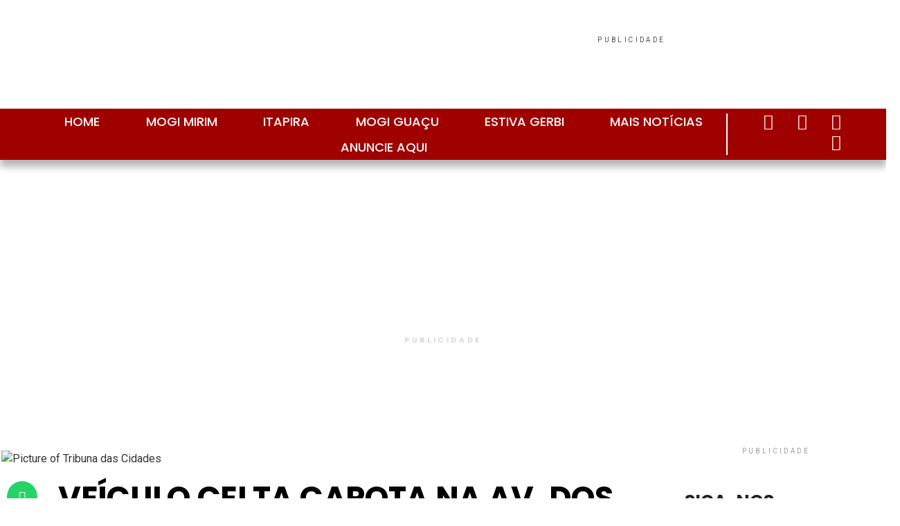

--- FILE ---
content_type: text/html; charset=UTF-8
request_url: https://radiorox.com.br/player-parceiro-radio-rox/
body_size: 25513
content:
<!DOCTYPE html>
<html dir="ltr" lang="pt-BR" prefix="og: https://ogp.me/ns#">
<head>
	<meta charset="UTF-8">
		<title>RADIOROX | A melhor webrádio do Brasil | Player Parceiro Rádio Rox</title>

		<!-- All in One SEO 4.9.2 - aioseo.com -->
	<meta name="description" content="Quer curtir um som legal enquanto navega? Então clica no PLAY e se liga na melhor do Brasil​! Cortesia: www.radiorox.com.br Mande seu recado!" />
	<meta name="robots" content="max-image-preview:large" />
	<link rel="canonical" href="https://radiorox.com.br/player-parceiro-radio-rox/" />
	<meta name="generator" content="All in One SEO (AIOSEO) 4.9.2" />
		<meta property="og:locale" content="pt_BR" />
		<meta property="og:site_name" content="RADIOROX | A melhor webrádio do Brasil | Webrádio ao vivo, em tempo real, tocando o som que você gosta de ouvir" />
		<meta property="og:type" content="article" />
		<meta property="og:title" content="RADIOROX | A melhor webrádio do Brasil | Player Parceiro Rádio Rox" />
		<meta property="og:description" content="Quer curtir um som legal enquanto navega? Então clica no PLAY e se liga na melhor do Brasil​! Cortesia: www.radiorox.com.br Mande seu recado!" />
		<meta property="og:url" content="https://radiorox.com.br/player-parceiro-radio-rox/" />
		<meta property="og:image" content="https://radiorox.com.br/wp-content/uploads/2021/02/cropped-rox_logo2.png" />
		<meta property="og:image:secure_url" content="https://radiorox.com.br/wp-content/uploads/2021/02/cropped-rox_logo2.png" />
		<meta property="og:image:width" content="261" />
		<meta property="og:image:height" content="56" />
		<meta property="article:published_time" content="2024-10-18T16:30:00+00:00" />
		<meta property="article:modified_time" content="2024-10-18T19:00:39+00:00" />
		<meta property="article:publisher" content="https://www.facebook.com/radioroxoficial" />
		<meta name="twitter:card" content="summary_large_image" />
		<meta name="twitter:title" content="RADIOROX | A melhor webrádio do Brasil | Player Parceiro Rádio Rox" />
		<meta name="twitter:description" content="Quer curtir um som legal enquanto navega? Então clica no PLAY e se liga na melhor do Brasil​! Cortesia: www.radiorox.com.br Mande seu recado!" />
		<meta name="twitter:image" content="https://radiorox.com.br/wp-content/uploads/2021/02/cropped-rox_logo2.png" />
		<script type="application/ld+json" class="aioseo-schema">
			{"@context":"https:\/\/schema.org","@graph":[{"@type":"BreadcrumbList","@id":"https:\/\/radiorox.com.br\/player-parceiro-radio-rox\/#breadcrumblist","itemListElement":[{"@type":"ListItem","@id":"https:\/\/radiorox.com.br#listItem","position":1,"name":"Home","item":"https:\/\/radiorox.com.br","nextItem":{"@type":"ListItem","@id":"https:\/\/radiorox.com.br\/player-parceiro-radio-rox\/#listItem","name":"Player Parceiro R\u00e1dio Rox"}},{"@type":"ListItem","@id":"https:\/\/radiorox.com.br\/player-parceiro-radio-rox\/#listItem","position":2,"name":"Player Parceiro R\u00e1dio Rox","previousItem":{"@type":"ListItem","@id":"https:\/\/radiorox.com.br#listItem","name":"Home"}}]},{"@type":"Organization","@id":"https:\/\/radiorox.com.br\/#organization","name":"R\u00c1DIOROX | A melhor do Brasil, 24hs tocando o seu som!","description":"Webr\u00e1dio ao vivo, em tempo real, tocando o som que voc\u00ea gosta de ouvir","url":"https:\/\/radiorox.com.br\/","logo":{"@type":"ImageObject","url":"https:\/\/radiorox.com.br\/wp-content\/uploads\/2023\/10\/cropped-logo-rox-app-big.png","@id":"https:\/\/radiorox.com.br\/player-parceiro-radio-rox\/#organizationLogo","width":512,"height":512},"image":{"@id":"https:\/\/radiorox.com.br\/player-parceiro-radio-rox\/#organizationLogo"},"sameAs":["https:\/\/www.facebook.com\/radioroxoficial","https:\/\/instagram.com\/radioroxoficial"]},{"@type":"WebPage","@id":"https:\/\/radiorox.com.br\/player-parceiro-radio-rox\/#webpage","url":"https:\/\/radiorox.com.br\/player-parceiro-radio-rox\/","name":"RADIOROX | A melhor webr\u00e1dio do Brasil | Player Parceiro R\u00e1dio Rox","description":"Quer curtir um som legal enquanto navega? Ent\u00e3o clica no PLAY e se liga na melhor do Brasil\u200b! Cortesia: www.radiorox.com.br Mande seu recado!","inLanguage":"pt-BR","isPartOf":{"@id":"https:\/\/radiorox.com.br\/#website"},"breadcrumb":{"@id":"https:\/\/radiorox.com.br\/player-parceiro-radio-rox\/#breadcrumblist"},"image":{"@type":"ImageObject","url":"https:\/\/radiorox.com.br\/wp-content\/uploads\/2023\/10\/cropped-cropped-logo-rox-app-big.png","@id":"https:\/\/radiorox.com.br\/player-parceiro-radio-rox\/#mainImage","width":512,"height":512},"primaryImageOfPage":{"@id":"https:\/\/radiorox.com.br\/player-parceiro-radio-rox\/#mainImage"},"datePublished":"2024-10-18T13:30:00-03:00","dateModified":"2024-10-18T16:00:39-03:00"},{"@type":"WebSite","@id":"https:\/\/radiorox.com.br\/#website","url":"https:\/\/radiorox.com.br\/","name":"R\u00c1DIOROX | A melhor do Brasil, 24hs tocando o seu som!","alternateName":"Descubra a R\u00e1dio Rox, a melhor do Brasil! Premiada internacionalmente, muita m\u00fasica, divers\u00e3o e interatividade. A qualquer hora, em todo lugar.","description":"Webr\u00e1dio ao vivo, em tempo real, tocando o som que voc\u00ea gosta de ouvir","inLanguage":"pt-BR","publisher":{"@id":"https:\/\/radiorox.com.br\/#organization"}}]}
		</script>
		<!-- All in One SEO -->

<!-- Google tag (gtag.js) consent mode dataLayer added by Site Kit -->
<script id="google_gtagjs-js-consent-mode-data-layer">
window.dataLayer = window.dataLayer || [];function gtag(){dataLayer.push(arguments);}
gtag('consent', 'default', {"ad_personalization":"denied","ad_storage":"denied","ad_user_data":"denied","analytics_storage":"denied","functionality_storage":"denied","security_storage":"denied","personalization_storage":"denied","region":["AT","BE","BG","CH","CY","CZ","DE","DK","EE","ES","FI","FR","GB","GR","HR","HU","IE","IS","IT","LI","LT","LU","LV","MT","NL","NO","PL","PT","RO","SE","SI","SK"],"wait_for_update":500});
window._googlesitekitConsentCategoryMap = {"statistics":["analytics_storage"],"marketing":["ad_storage","ad_user_data","ad_personalization"],"functional":["functionality_storage","security_storage"],"preferences":["personalization_storage"]};
window._googlesitekitConsents = {"ad_personalization":"denied","ad_storage":"denied","ad_user_data":"denied","analytics_storage":"denied","functionality_storage":"denied","security_storage":"denied","personalization_storage":"denied","region":["AT","BE","BG","CH","CY","CZ","DE","DK","EE","ES","FI","FR","GB","GR","HR","HU","IE","IS","IT","LI","LT","LU","LV","MT","NL","NO","PL","PT","RO","SE","SI","SK"],"wait_for_update":500};
</script>
<!-- End Google tag (gtag.js) consent mode dataLayer added by Site Kit -->
<link rel='dns-prefetch' href='//www.googletagmanager.com' />
<link rel='dns-prefetch' href='//pagead2.googlesyndication.com' />
<link rel="alternate" title="oEmbed (JSON)" type="application/json+oembed" href="https://radiorox.com.br/wp-json/oembed/1.0/embed?url=https%3A%2F%2Fradiorox.com.br%2Fplayer-parceiro-radio-rox%2F" />
<link rel="alternate" title="oEmbed (XML)" type="text/xml+oembed" href="https://radiorox.com.br/wp-json/oembed/1.0/embed?url=https%3A%2F%2Fradiorox.com.br%2Fplayer-parceiro-radio-rox%2F&#038;format=xml" />
<style id='wp-img-auto-sizes-contain-inline-css'>
img:is([sizes=auto i],[sizes^="auto," i]){contain-intrinsic-size:3000px 1500px}
/*# sourceURL=wp-img-auto-sizes-contain-inline-css */
</style>

<link rel='stylesheet' id='layerslider-css' href='https://radiorox.com.br/wp-content/plugins/LayerSlider/assets/static/layerslider/css/layerslider.css?ver=7.14.1' media='all' />
<style id='wp-emoji-styles-inline-css'>

	img.wp-smiley, img.emoji {
		display: inline !important;
		border: none !important;
		box-shadow: none !important;
		height: 1em !important;
		width: 1em !important;
		margin: 0 0.07em !important;
		vertical-align: -0.1em !important;
		background: none !important;
		padding: 0 !important;
	}
/*# sourceURL=wp-emoji-styles-inline-css */
</style>
<link rel='stylesheet' id='aioseo/css/src/vue/standalone/blocks/table-of-contents/global.scss-css' href='https://radiorox.com.br/wp-content/plugins/all-in-one-seo-pack/dist/Lite/assets/css/table-of-contents/global.e90f6d47.css?ver=4.9.2' media='all' />
<style id='global-styles-inline-css'>
:root{--wp--preset--aspect-ratio--square: 1;--wp--preset--aspect-ratio--4-3: 4/3;--wp--preset--aspect-ratio--3-4: 3/4;--wp--preset--aspect-ratio--3-2: 3/2;--wp--preset--aspect-ratio--2-3: 2/3;--wp--preset--aspect-ratio--16-9: 16/9;--wp--preset--aspect-ratio--9-16: 9/16;--wp--preset--color--black: #000000;--wp--preset--color--cyan-bluish-gray: #abb8c3;--wp--preset--color--white: #ffffff;--wp--preset--color--pale-pink: #f78da7;--wp--preset--color--vivid-red: #cf2e2e;--wp--preset--color--luminous-vivid-orange: #ff6900;--wp--preset--color--luminous-vivid-amber: #fcb900;--wp--preset--color--light-green-cyan: #7bdcb5;--wp--preset--color--vivid-green-cyan: #00d084;--wp--preset--color--pale-cyan-blue: #8ed1fc;--wp--preset--color--vivid-cyan-blue: #0693e3;--wp--preset--color--vivid-purple: #9b51e0;--wp--preset--gradient--vivid-cyan-blue-to-vivid-purple: linear-gradient(135deg,rgb(6,147,227) 0%,rgb(155,81,224) 100%);--wp--preset--gradient--light-green-cyan-to-vivid-green-cyan: linear-gradient(135deg,rgb(122,220,180) 0%,rgb(0,208,130) 100%);--wp--preset--gradient--luminous-vivid-amber-to-luminous-vivid-orange: linear-gradient(135deg,rgb(252,185,0) 0%,rgb(255,105,0) 100%);--wp--preset--gradient--luminous-vivid-orange-to-vivid-red: linear-gradient(135deg,rgb(255,105,0) 0%,rgb(207,46,46) 100%);--wp--preset--gradient--very-light-gray-to-cyan-bluish-gray: linear-gradient(135deg,rgb(238,238,238) 0%,rgb(169,184,195) 100%);--wp--preset--gradient--cool-to-warm-spectrum: linear-gradient(135deg,rgb(74,234,220) 0%,rgb(151,120,209) 20%,rgb(207,42,186) 40%,rgb(238,44,130) 60%,rgb(251,105,98) 80%,rgb(254,248,76) 100%);--wp--preset--gradient--blush-light-purple: linear-gradient(135deg,rgb(255,206,236) 0%,rgb(152,150,240) 100%);--wp--preset--gradient--blush-bordeaux: linear-gradient(135deg,rgb(254,205,165) 0%,rgb(254,45,45) 50%,rgb(107,0,62) 100%);--wp--preset--gradient--luminous-dusk: linear-gradient(135deg,rgb(255,203,112) 0%,rgb(199,81,192) 50%,rgb(65,88,208) 100%);--wp--preset--gradient--pale-ocean: linear-gradient(135deg,rgb(255,245,203) 0%,rgb(182,227,212) 50%,rgb(51,167,181) 100%);--wp--preset--gradient--electric-grass: linear-gradient(135deg,rgb(202,248,128) 0%,rgb(113,206,126) 100%);--wp--preset--gradient--midnight: linear-gradient(135deg,rgb(2,3,129) 0%,rgb(40,116,252) 100%);--wp--preset--font-size--small: 13px;--wp--preset--font-size--medium: 20px;--wp--preset--font-size--large: 36px;--wp--preset--font-size--x-large: 42px;--wp--preset--spacing--20: 0.44rem;--wp--preset--spacing--30: 0.67rem;--wp--preset--spacing--40: 1rem;--wp--preset--spacing--50: 1.5rem;--wp--preset--spacing--60: 2.25rem;--wp--preset--spacing--70: 3.38rem;--wp--preset--spacing--80: 5.06rem;--wp--preset--shadow--natural: 6px 6px 9px rgba(0, 0, 0, 0.2);--wp--preset--shadow--deep: 12px 12px 50px rgba(0, 0, 0, 0.4);--wp--preset--shadow--sharp: 6px 6px 0px rgba(0, 0, 0, 0.2);--wp--preset--shadow--outlined: 6px 6px 0px -3px rgb(255, 255, 255), 6px 6px rgb(0, 0, 0);--wp--preset--shadow--crisp: 6px 6px 0px rgb(0, 0, 0);}:root { --wp--style--global--content-size: 800px;--wp--style--global--wide-size: 1200px; }:where(body) { margin: 0; }.wp-site-blocks > .alignleft { float: left; margin-right: 2em; }.wp-site-blocks > .alignright { float: right; margin-left: 2em; }.wp-site-blocks > .aligncenter { justify-content: center; margin-left: auto; margin-right: auto; }:where(.wp-site-blocks) > * { margin-block-start: 24px; margin-block-end: 0; }:where(.wp-site-blocks) > :first-child { margin-block-start: 0; }:where(.wp-site-blocks) > :last-child { margin-block-end: 0; }:root { --wp--style--block-gap: 24px; }:root :where(.is-layout-flow) > :first-child{margin-block-start: 0;}:root :where(.is-layout-flow) > :last-child{margin-block-end: 0;}:root :where(.is-layout-flow) > *{margin-block-start: 24px;margin-block-end: 0;}:root :where(.is-layout-constrained) > :first-child{margin-block-start: 0;}:root :where(.is-layout-constrained) > :last-child{margin-block-end: 0;}:root :where(.is-layout-constrained) > *{margin-block-start: 24px;margin-block-end: 0;}:root :where(.is-layout-flex){gap: 24px;}:root :where(.is-layout-grid){gap: 24px;}.is-layout-flow > .alignleft{float: left;margin-inline-start: 0;margin-inline-end: 2em;}.is-layout-flow > .alignright{float: right;margin-inline-start: 2em;margin-inline-end: 0;}.is-layout-flow > .aligncenter{margin-left: auto !important;margin-right: auto !important;}.is-layout-constrained > .alignleft{float: left;margin-inline-start: 0;margin-inline-end: 2em;}.is-layout-constrained > .alignright{float: right;margin-inline-start: 2em;margin-inline-end: 0;}.is-layout-constrained > .aligncenter{margin-left: auto !important;margin-right: auto !important;}.is-layout-constrained > :where(:not(.alignleft):not(.alignright):not(.alignfull)){max-width: var(--wp--style--global--content-size);margin-left: auto !important;margin-right: auto !important;}.is-layout-constrained > .alignwide{max-width: var(--wp--style--global--wide-size);}body .is-layout-flex{display: flex;}.is-layout-flex{flex-wrap: wrap;align-items: center;}.is-layout-flex > :is(*, div){margin: 0;}body .is-layout-grid{display: grid;}.is-layout-grid > :is(*, div){margin: 0;}body{padding-top: 0px;padding-right: 0px;padding-bottom: 0px;padding-left: 0px;}a:where(:not(.wp-element-button)){text-decoration: underline;}:root :where(.wp-element-button, .wp-block-button__link){background-color: #32373c;border-width: 0;color: #fff;font-family: inherit;font-size: inherit;font-style: inherit;font-weight: inherit;letter-spacing: inherit;line-height: inherit;padding-top: calc(0.667em + 2px);padding-right: calc(1.333em + 2px);padding-bottom: calc(0.667em + 2px);padding-left: calc(1.333em + 2px);text-decoration: none;text-transform: inherit;}.has-black-color{color: var(--wp--preset--color--black) !important;}.has-cyan-bluish-gray-color{color: var(--wp--preset--color--cyan-bluish-gray) !important;}.has-white-color{color: var(--wp--preset--color--white) !important;}.has-pale-pink-color{color: var(--wp--preset--color--pale-pink) !important;}.has-vivid-red-color{color: var(--wp--preset--color--vivid-red) !important;}.has-luminous-vivid-orange-color{color: var(--wp--preset--color--luminous-vivid-orange) !important;}.has-luminous-vivid-amber-color{color: var(--wp--preset--color--luminous-vivid-amber) !important;}.has-light-green-cyan-color{color: var(--wp--preset--color--light-green-cyan) !important;}.has-vivid-green-cyan-color{color: var(--wp--preset--color--vivid-green-cyan) !important;}.has-pale-cyan-blue-color{color: var(--wp--preset--color--pale-cyan-blue) !important;}.has-vivid-cyan-blue-color{color: var(--wp--preset--color--vivid-cyan-blue) !important;}.has-vivid-purple-color{color: var(--wp--preset--color--vivid-purple) !important;}.has-black-background-color{background-color: var(--wp--preset--color--black) !important;}.has-cyan-bluish-gray-background-color{background-color: var(--wp--preset--color--cyan-bluish-gray) !important;}.has-white-background-color{background-color: var(--wp--preset--color--white) !important;}.has-pale-pink-background-color{background-color: var(--wp--preset--color--pale-pink) !important;}.has-vivid-red-background-color{background-color: var(--wp--preset--color--vivid-red) !important;}.has-luminous-vivid-orange-background-color{background-color: var(--wp--preset--color--luminous-vivid-orange) !important;}.has-luminous-vivid-amber-background-color{background-color: var(--wp--preset--color--luminous-vivid-amber) !important;}.has-light-green-cyan-background-color{background-color: var(--wp--preset--color--light-green-cyan) !important;}.has-vivid-green-cyan-background-color{background-color: var(--wp--preset--color--vivid-green-cyan) !important;}.has-pale-cyan-blue-background-color{background-color: var(--wp--preset--color--pale-cyan-blue) !important;}.has-vivid-cyan-blue-background-color{background-color: var(--wp--preset--color--vivid-cyan-blue) !important;}.has-vivid-purple-background-color{background-color: var(--wp--preset--color--vivid-purple) !important;}.has-black-border-color{border-color: var(--wp--preset--color--black) !important;}.has-cyan-bluish-gray-border-color{border-color: var(--wp--preset--color--cyan-bluish-gray) !important;}.has-white-border-color{border-color: var(--wp--preset--color--white) !important;}.has-pale-pink-border-color{border-color: var(--wp--preset--color--pale-pink) !important;}.has-vivid-red-border-color{border-color: var(--wp--preset--color--vivid-red) !important;}.has-luminous-vivid-orange-border-color{border-color: var(--wp--preset--color--luminous-vivid-orange) !important;}.has-luminous-vivid-amber-border-color{border-color: var(--wp--preset--color--luminous-vivid-amber) !important;}.has-light-green-cyan-border-color{border-color: var(--wp--preset--color--light-green-cyan) !important;}.has-vivid-green-cyan-border-color{border-color: var(--wp--preset--color--vivid-green-cyan) !important;}.has-pale-cyan-blue-border-color{border-color: var(--wp--preset--color--pale-cyan-blue) !important;}.has-vivid-cyan-blue-border-color{border-color: var(--wp--preset--color--vivid-cyan-blue) !important;}.has-vivid-purple-border-color{border-color: var(--wp--preset--color--vivid-purple) !important;}.has-vivid-cyan-blue-to-vivid-purple-gradient-background{background: var(--wp--preset--gradient--vivid-cyan-blue-to-vivid-purple) !important;}.has-light-green-cyan-to-vivid-green-cyan-gradient-background{background: var(--wp--preset--gradient--light-green-cyan-to-vivid-green-cyan) !important;}.has-luminous-vivid-amber-to-luminous-vivid-orange-gradient-background{background: var(--wp--preset--gradient--luminous-vivid-amber-to-luminous-vivid-orange) !important;}.has-luminous-vivid-orange-to-vivid-red-gradient-background{background: var(--wp--preset--gradient--luminous-vivid-orange-to-vivid-red) !important;}.has-very-light-gray-to-cyan-bluish-gray-gradient-background{background: var(--wp--preset--gradient--very-light-gray-to-cyan-bluish-gray) !important;}.has-cool-to-warm-spectrum-gradient-background{background: var(--wp--preset--gradient--cool-to-warm-spectrum) !important;}.has-blush-light-purple-gradient-background{background: var(--wp--preset--gradient--blush-light-purple) !important;}.has-blush-bordeaux-gradient-background{background: var(--wp--preset--gradient--blush-bordeaux) !important;}.has-luminous-dusk-gradient-background{background: var(--wp--preset--gradient--luminous-dusk) !important;}.has-pale-ocean-gradient-background{background: var(--wp--preset--gradient--pale-ocean) !important;}.has-electric-grass-gradient-background{background: var(--wp--preset--gradient--electric-grass) !important;}.has-midnight-gradient-background{background: var(--wp--preset--gradient--midnight) !important;}.has-small-font-size{font-size: var(--wp--preset--font-size--small) !important;}.has-medium-font-size{font-size: var(--wp--preset--font-size--medium) !important;}.has-large-font-size{font-size: var(--wp--preset--font-size--large) !important;}.has-x-large-font-size{font-size: var(--wp--preset--font-size--x-large) !important;}
:root :where(.wp-block-pullquote){font-size: 1.5em;line-height: 1.6;}
/*# sourceURL=global-styles-inline-css */
</style>
<link rel='stylesheet' id='hello-elementor-css' href='https://radiorox.com.br/wp-content/themes/hello-elementor/assets/css/reset.css?ver=3.4.5' media='all' />
<link rel='stylesheet' id='hello-elementor-theme-style-css' href='https://radiorox.com.br/wp-content/themes/hello-elementor/assets/css/theme.css?ver=3.4.5' media='all' />
<link rel='stylesheet' id='hello-elementor-header-footer-css' href='https://radiorox.com.br/wp-content/themes/hello-elementor/assets/css/header-footer.css?ver=3.4.5' media='all' />
<link rel='stylesheet' id='elementor-frontend-css' href='https://radiorox.com.br/wp-content/plugins/elementor/assets/css/frontend.min.css?ver=3.34.0' media='all' />
<link rel='stylesheet' id='elementor-post-7-css' href='https://radiorox.com.br/wp-content/uploads/elementor/css/post-7.css?ver=1766499346' media='all' />
<link rel='stylesheet' id='widget-image-css' href='https://radiorox.com.br/wp-content/plugins/elementor/assets/css/widget-image.min.css?ver=3.34.0' media='all' />
<link rel='stylesheet' id='widget-heading-css' href='https://radiorox.com.br/wp-content/plugins/elementor/assets/css/widget-heading.min.css?ver=3.34.0' media='all' />
<link rel='stylesheet' id='widget-form-css' href='https://radiorox.com.br/wp-content/plugins/elementor-pro/assets/css/widget-form.min.css?ver=3.34.0' media='all' />
<link rel='stylesheet' id='e-animation-slideInUp-css' href='https://radiorox.com.br/wp-content/plugins/elementor/assets/lib/animations/styles/slideInUp.min.css?ver=3.34.0' media='all' />
<link rel='stylesheet' id='e-animation-slideInDown-css' href='https://radiorox.com.br/wp-content/plugins/elementor/assets/lib/animations/styles/slideInDown.min.css?ver=3.34.0' media='all' />
<link rel='stylesheet' id='e-popup-css' href='https://radiorox.com.br/wp-content/plugins/elementor-pro/assets/css/conditionals/popup.min.css?ver=3.34.0' media='all' />
<link rel='stylesheet' id='widget-text-editor-css' href='https://radiorox.com.br/wp-content/plugins/elementor/assets/css/widget-text-editor.min.css?ver=3.34.0' media='all' />
<link rel='stylesheet' id='e-animation-fadeIn-css' href='https://radiorox.com.br/wp-content/plugins/elementor/assets/lib/animations/styles/fadeIn.min.css?ver=3.34.0' media='all' />
<link rel='stylesheet' id='e-animation-bounceInUp-css' href='https://radiorox.com.br/wp-content/plugins/elementor/assets/lib/animations/styles/bounceInUp.min.css?ver=3.34.0' media='all' />
<link rel='stylesheet' id='e-animation-grow-css' href='https://radiorox.com.br/wp-content/plugins/elementor/assets/lib/animations/styles/e-animation-grow.min.css?ver=3.34.0' media='all' />
<link rel='stylesheet' id='e-animation-zoomIn-css' href='https://radiorox.com.br/wp-content/plugins/elementor/assets/lib/animations/styles/zoomIn.min.css?ver=3.34.0' media='all' />
<link rel='stylesheet' id='eael-general-css' href='https://radiorox.com.br/wp-content/plugins/essential-addons-for-elementor-lite/assets/front-end/css/view/general.min.css?ver=6.5.4' media='all' />
<link rel='stylesheet' id='eael-6923-css' href='https://radiorox.com.br/wp-content/uploads/essential-addons-elementor/eael-6923.css?ver=1729267239' media='all' />
<link rel='stylesheet' id='elementor-icons-css' href='https://radiorox.com.br/wp-content/plugins/elementor/assets/lib/eicons/css/elementor-icons.min.css?ver=5.45.0' media='all' />
<link rel='stylesheet' id='wpforms-modern-full-css' href='https://radiorox.com.br/wp-content/plugins/wpforms-lite/assets/css/frontend/modern/wpforms-full.min.css?ver=1.9.8.7' media='all' />
<style id='wpforms-modern-full-inline-css'>
:root {
				--wpforms-field-border-radius: 3px;
--wpforms-field-border-style: solid;
--wpforms-field-border-size: 1px;
--wpforms-field-background-color: #ffffff;
--wpforms-field-border-color: rgba( 0, 0, 0, 0.25 );
--wpforms-field-border-color-spare: rgba( 0, 0, 0, 0.25 );
--wpforms-field-text-color: rgba( 0, 0, 0, 0.7 );
--wpforms-field-menu-color: #ffffff;
--wpforms-label-color: rgba( 0, 0, 0, 0.85 );
--wpforms-label-sublabel-color: rgba( 0, 0, 0, 0.55 );
--wpforms-label-error-color: #d63637;
--wpforms-button-border-radius: 3px;
--wpforms-button-border-style: none;
--wpforms-button-border-size: 1px;
--wpforms-button-background-color: #066aab;
--wpforms-button-border-color: #066aab;
--wpforms-button-text-color: #ffffff;
--wpforms-page-break-color: #066aab;
--wpforms-background-image: none;
--wpforms-background-position: center center;
--wpforms-background-repeat: no-repeat;
--wpforms-background-size: cover;
--wpforms-background-width: 100px;
--wpforms-background-height: 100px;
--wpforms-background-color: rgba( 0, 0, 0, 0 );
--wpforms-background-url: none;
--wpforms-container-padding: 0px;
--wpforms-container-border-style: none;
--wpforms-container-border-width: 1px;
--wpforms-container-border-color: #000000;
--wpforms-container-border-radius: 3px;
--wpforms-field-size-input-height: 43px;
--wpforms-field-size-input-spacing: 15px;
--wpforms-field-size-font-size: 16px;
--wpforms-field-size-line-height: 19px;
--wpforms-field-size-padding-h: 14px;
--wpforms-field-size-checkbox-size: 16px;
--wpforms-field-size-sublabel-spacing: 5px;
--wpforms-field-size-icon-size: 1;
--wpforms-label-size-font-size: 16px;
--wpforms-label-size-line-height: 19px;
--wpforms-label-size-sublabel-font-size: 14px;
--wpforms-label-size-sublabel-line-height: 17px;
--wpforms-button-size-font-size: 17px;
--wpforms-button-size-height: 41px;
--wpforms-button-size-padding-h: 15px;
--wpforms-button-size-margin-top: 10px;
--wpforms-container-shadow-size-box-shadow: none;
			}
/*# sourceURL=wpforms-modern-full-inline-css */
</style>
<link rel='stylesheet' id='pp-extensions-css' href='https://radiorox.com.br/wp-content/plugins/powerpack-elements/assets/css/min/extensions.min.css?ver=2.12.13' media='all' />
<link rel='stylesheet' id='pp-tooltip-css' href='https://radiorox.com.br/wp-content/plugins/powerpack-elements/assets/css/min/tooltip.min.css?ver=2.12.13' media='all' />
<link rel='stylesheet' id='e-motion-fx-css' href='https://radiorox.com.br/wp-content/plugins/elementor-pro/assets/css/modules/motion-fx.min.css?ver=3.34.0' media='all' />
<link rel='stylesheet' id='elementor-post-6923-css' href='https://radiorox.com.br/wp-content/uploads/elementor/css/post-6923.css?ver=1766504382' media='all' />
<link rel='stylesheet' id='elementor-post-6062-css' href='https://radiorox.com.br/wp-content/uploads/elementor/css/post-6062.css?ver=1766499347' media='all' />
<link rel='stylesheet' id='elementor-post-6054-css' href='https://radiorox.com.br/wp-content/uploads/elementor/css/post-6054.css?ver=1766499347' media='all' />
<link rel='stylesheet' id='elementor-post-5829-css' href='https://radiorox.com.br/wp-content/uploads/elementor/css/post-5829.css?ver=1766499348' media='all' />
<link rel='stylesheet' id='elementor-gf-local-roboto-css' href='https://radiorox.com.br/wp-content/uploads/elementor/google-fonts/css/roboto.css?ver=1743772952' media='all' />
<link rel='stylesheet' id='elementor-gf-local-robotoslab-css' href='https://radiorox.com.br/wp-content/uploads/elementor/google-fonts/css/robotoslab.css?ver=1743772968' media='all' />
<link rel='stylesheet' id='elementor-gf-local-asapcondensed-css' href='https://radiorox.com.br/wp-content/uploads/elementor/google-fonts/css/asapcondensed.css?ver=1743773004' media='all' />
<link rel='stylesheet' id='elementor-gf-local-poppins-css' href='https://radiorox.com.br/wp-content/uploads/elementor/google-fonts/css/poppins.css?ver=1743772978' media='all' />
<link rel='stylesheet' id='elementor-icons-shared-0-css' href='https://radiorox.com.br/wp-content/plugins/elementor/assets/lib/font-awesome/css/fontawesome.min.css?ver=5.15.3' media='all' />
<link rel='stylesheet' id='elementor-icons-fa-brands-css' href='https://radiorox.com.br/wp-content/plugins/elementor/assets/lib/font-awesome/css/brands.min.css?ver=5.15.3' media='all' />
<link rel='stylesheet' id='elementor-icons-fa-solid-css' href='https://radiorox.com.br/wp-content/plugins/elementor/assets/lib/font-awesome/css/solid.min.css?ver=5.15.3' media='all' />
<script id="jquery-core-js-extra">
var pp = {"ajax_url":"https://radiorox.com.br/wp-admin/admin-ajax.php"};
//# sourceURL=jquery-core-js-extra
</script>
<script src="https://radiorox.com.br/wp-includes/js/jquery/jquery.min.js?ver=3.7.1" id="jquery-core-js"></script>
<script src="https://radiorox.com.br/wp-includes/js/jquery/jquery-migrate.min.js?ver=3.4.1" id="jquery-migrate-js"></script>
<script id="layerslider-utils-js-extra">
var LS_Meta = {"v":"7.14.1","fixGSAP":"1"};
//# sourceURL=layerslider-utils-js-extra
</script>
<script src="https://radiorox.com.br/wp-content/plugins/LayerSlider/assets/static/layerslider/js/layerslider.utils.js?ver=7.14.1" id="layerslider-utils-js"></script>
<script src="https://radiorox.com.br/wp-content/plugins/LayerSlider/assets/static/layerslider/js/layerslider.kreaturamedia.jquery.js?ver=7.14.1" id="layerslider-js"></script>
<script src="https://radiorox.com.br/wp-content/plugins/LayerSlider/assets/static/layerslider/js/layerslider.transitions.js?ver=7.14.1" id="layerslider-transitions-js"></script>

<!-- Snippet da etiqueta do Google (gtag.js) adicionado pelo Site Kit -->
<!-- Snippet do Google Análises adicionado pelo Site Kit -->
<script src="https://www.googletagmanager.com/gtag/js?id=G-W1JSZ22DLH" id="google_gtagjs-js" async></script>
<script id="google_gtagjs-js-after">
window.dataLayer = window.dataLayer || [];function gtag(){dataLayer.push(arguments);}
gtag("set","linker",{"domains":["radiorox.com.br"]});
gtag("js", new Date());
gtag("set", "developer_id.dZTNiMT", true);
gtag("config", "G-W1JSZ22DLH");
//# sourceURL=google_gtagjs-js-after
</script>
<meta name="generator" content="Powered by LayerSlider 7.14.1 - Build Heros, Sliders, and Popups. Create Animations and Beautiful, Rich Web Content as Easy as Never Before on WordPress." />
<!-- LayerSlider updates and docs at: https://layerslider.com -->
<link rel="https://api.w.org/" href="https://radiorox.com.br/wp-json/" /><link rel="alternate" title="JSON" type="application/json" href="https://radiorox.com.br/wp-json/wp/v2/pages/6923" /><meta name="generator" content="WordPress 6.9" />
<link rel='shortlink' href='https://radiorox.com.br/?p=6923' />
<meta name="generator" content="Site Kit by Google 1.168.0" />
<!-- Meta-etiquetas do Google AdSense adicionado pelo Site Kit -->
<meta name="google-adsense-platform-account" content="ca-host-pub-2644536267352236">
<meta name="google-adsense-platform-domain" content="sitekit.withgoogle.com">
<!-- Fim das meta-etiquetas do Google AdSense adicionado pelo Site Kit -->
<meta name="generator" content="Elementor 3.34.0; features: additional_custom_breakpoints; settings: css_print_method-external, google_font-enabled, font_display-swap">
			<style>
				.e-con.e-parent:nth-of-type(n+4):not(.e-lazyloaded):not(.e-no-lazyload),
				.e-con.e-parent:nth-of-type(n+4):not(.e-lazyloaded):not(.e-no-lazyload) * {
					background-image: none !important;
				}
				@media screen and (max-height: 1024px) {
					.e-con.e-parent:nth-of-type(n+3):not(.e-lazyloaded):not(.e-no-lazyload),
					.e-con.e-parent:nth-of-type(n+3):not(.e-lazyloaded):not(.e-no-lazyload) * {
						background-image: none !important;
					}
				}
				@media screen and (max-height: 640px) {
					.e-con.e-parent:nth-of-type(n+2):not(.e-lazyloaded):not(.e-no-lazyload),
					.e-con.e-parent:nth-of-type(n+2):not(.e-lazyloaded):not(.e-no-lazyload) * {
						background-image: none !important;
					}
				}
			</style>
			
<!-- Snippet do Gerenciador de Tags do Google adicionado pelo Site Kit -->
<script>
			( function( w, d, s, l, i ) {
				w[l] = w[l] || [];
				w[l].push( {'gtm.start': new Date().getTime(), event: 'gtm.js'} );
				var f = d.getElementsByTagName( s )[0],
					j = d.createElement( s ), dl = l != 'dataLayer' ? '&l=' + l : '';
				j.async = true;
				j.src = 'https://www.googletagmanager.com/gtm.js?id=' + i + dl;
				f.parentNode.insertBefore( j, f );
			} )( window, document, 'script', 'dataLayer', 'GTM-WM7Q9C9K' );
			
</script>

<!-- Fim do código do Google Tag Manager adicionado pelo Site Kit -->

<!-- Código do Google Adsense adicionado pelo Site Kit -->
<script async src="https://pagead2.googlesyndication.com/pagead/js/adsbygoogle.js?client=ca-pub-3806596528319719&amp;host=ca-host-pub-2644536267352236" crossorigin="anonymous"></script>

<!-- Fim do código do Google AdSense adicionado pelo Site Kit -->
<link rel="icon" href="https://radiorox.com.br/wp-content/uploads/2023/10/cropped-cropped-logo-rox-app-big-32x32.png" sizes="32x32" />
<link rel="icon" href="https://radiorox.com.br/wp-content/uploads/2023/10/cropped-cropped-logo-rox-app-big-192x192.png" sizes="192x192" />
<link rel="apple-touch-icon" href="https://radiorox.com.br/wp-content/uploads/2023/10/cropped-cropped-logo-rox-app-big-180x180.png" />
<meta name="msapplication-TileImage" content="https://radiorox.com.br/wp-content/uploads/2023/10/cropped-cropped-logo-rox-app-big-270x270.png" />
	<meta name="viewport" content="width=device-width, initial-scale=1.0, viewport-fit=cover" /></head>
<body class="wp-singular page-template page-template-elementor_canvas page page-id-6923 wp-custom-logo wp-embed-responsive wp-theme-hello-elementor hello-elementor-default elementor-default elementor-template-canvas elementor-kit-7 elementor-page elementor-page-6923">
			<!-- Snippet do Gerenciador de Etiqueta do Google (noscript) adicionado pelo Site Kit -->
		<noscript>
			<iframe src="https://www.googletagmanager.com/ns.html?id=GTM-WM7Q9C9K" height="0" width="0" style="display:none;visibility:hidden"></iframe>
		</noscript>
		<!-- Fim do código do Google Tag Manager  (noscript) adicionado pelo Site Kit -->
				<div data-elementor-type="wp-page" data-elementor-id="6923" class="elementor elementor-6923" data-elementor-post-type="page">
				<div data-particle_enable="false" data-particle-mobile-disabled="false" class="elementor-element elementor-element-86d598f e-flex e-con-boxed e-con e-parent" data-id="86d598f" data-element_type="container" data-settings="{&quot;background_background&quot;:&quot;gradient&quot;}">
					<div class="e-con-inner">
		<div data-particle_enable="false" data-particle-mobile-disabled="false" class="elementor-element elementor-element-ef18b24 e-con-full e-flex e-con e-child" data-id="ef18b24" data-element_type="container">
				<div class="elementor-element elementor-element-40b43a2 elementor-widget elementor-widget-image" data-id="40b43a2" data-element_type="widget" data-widget_type="image.default">
				<div class="elementor-widget-container">
																<a href="https://radiorox.com.br" target="_blank">
							<img fetchpriority="high" decoding="async" width="512" height="512" src="https://radiorox.com.br/wp-content/uploads/2023/10/cropped-cropped-logo-rox-app-big.png" class="attachment-full size-full wp-image-6015" alt="" srcset="https://radiorox.com.br/wp-content/uploads/2023/10/cropped-cropped-logo-rox-app-big.png 512w, https://radiorox.com.br/wp-content/uploads/2023/10/cropped-cropped-logo-rox-app-big-300x300.png 300w, https://radiorox.com.br/wp-content/uploads/2023/10/cropped-cropped-logo-rox-app-big-150x150.png 150w, https://radiorox.com.br/wp-content/uploads/2023/10/cropped-cropped-logo-rox-app-big-270x270.png 270w, https://radiorox.com.br/wp-content/uploads/2023/10/cropped-cropped-logo-rox-app-big-192x192.png 192w, https://radiorox.com.br/wp-content/uploads/2023/10/cropped-cropped-logo-rox-app-big-180x180.png 180w, https://radiorox.com.br/wp-content/uploads/2023/10/cropped-cropped-logo-rox-app-big-32x32.png 32w" sizes="(max-width: 512px) 100vw, 512px" />								</a>
															</div>
				</div>
				</div>
		<div data-particle_enable="false" data-particle-mobile-disabled="false" class="elementor-element elementor-element-c142d79 e-con-full e-flex e-con e-child" data-id="c142d79" data-element_type="container">
				<div class="elementor-element elementor-element-1cb4984 elementor-widget elementor-widget-heading" data-id="1cb4984" data-element_type="widget" data-widget_type="heading.default">
				<div class="elementor-widget-container">
					<h2 class="elementor-heading-title elementor-size-default">Quer curtir um som legal enquanto navega?</h2>				</div>
				</div>
				<div class="elementor-element elementor-element-060d98a elementor-widget elementor-widget-heading" data-id="060d98a" data-element_type="widget" data-widget_type="heading.default">
				<div class="elementor-widget-container">
					<h2 class="elementor-heading-title elementor-size-default">Então clica no PLAY e se liga na melhor do Brasil​!</h2>				</div>
				</div>
				<div class="elementor-element elementor-element-f67ef0c elementor-widget elementor-widget-html" data-id="f67ef0c" data-element_type="widget" data-widget_type="html.default">
				<div class="elementor-widget-container">
					<audio id="stream" controls preload="none" style="width: 100%;">
<source src="https://radio.saopaulo01.com.br/8655/stream" type="audio/mpeg">
</audio>				</div>
				</div>
				<div class="elementor-element elementor-element-948a9a2 elementor-widget elementor-widget-heading" data-id="948a9a2" data-element_type="widget" data-widget_type="heading.default">
				<div class="elementor-widget-container">
					<h2 class="elementor-heading-title elementor-size-default"><a href="https://www.radiorox.com.br" target="_blank">Cortesia: www.radiorox.com.br</a></h2>				</div>
				</div>
				</div>
		<div data-particle_enable="false" data-particle-mobile-disabled="false" class="elementor-element elementor-element-be34eea e-con-full e-flex e-con e-child" data-id="be34eea" data-element_type="container">
				<div id="eael-section-tooltip-c7ce8c3" class="eael-section-tooltip elementor-element elementor-element-c7ce8c3 elementor-view-default elementor-widget elementor-widget-icon" data-id="c7ce8c3" data-element_type="widget" data-settings="{&quot;eael_tooltip_section_content&quot;:&quot;Rox no Whatsapp&quot;,&quot;motion_fx_motion_fx_scrolling&quot;:&quot;yes&quot;,&quot;eael_tooltip_section_position&quot;:&quot;top&quot;,&quot;eael_tooltip_section_animation&quot;:&quot;scale&quot;,&quot;eael_tooltip_section_arrow&quot;:true,&quot;eael_tooltip_section_arrow_type&quot;:&quot;sharp&quot;,&quot;eael_tooltip_section_follow_cursor&quot;:&quot;false&quot;,&quot;eael_tooltip_section_trigger&quot;:&quot;mouseenter&quot;,&quot;eael_tooltip_section_duration&quot;:300,&quot;eael_tooltip_section_delay&quot;:400,&quot;eael_tooltip_section_size&quot;:&quot;regular&quot;,&quot;motion_fx_devices&quot;:[&quot;desktop&quot;,&quot;tablet&quot;,&quot;mobile&quot;]}" data-widget_type="icon.default">
		
            <script>
                jQuery(window).on('elementor/frontend/init elementor/popup/show', function() {
                    var $currentTooltip = '#eael-section-tooltip-c7ce8c3';

                    if (typeof tippy !== 'undefined') {
                        tippy($currentTooltip, {
                            content: 'Rox no Whatsapp',
                            placement: 'top',
                            animation: 'scale',
                            arrow: '1',
                            arrowType: 'sharp',
                            duration: '300',
                            distance: '10',
                            delay: '400',
                            size: 'regular',
                            trigger: 'mouseenter focus',
                            animateFill: false,
                            flip: true,
                            flipOnUpdate: true,
                            interactive: true,
                            flipBehavior: 'flip',
                            maxWidth: 350,
                            zIndex: 99999,
                            followCursor: false,
                            onShow(instance) {
                                var tippyPopper = instance.popper;
                                jQuery(tippyPopper).attr('data-tippy-popper-id', 'c7ce8c3');
                            }
                        });
                    }
                });
            </script>
        		<div class="elementor-widget-container">
							<div class="elementor-icon-wrapper">
			<a class="elementor-icon" href="https://chat.whatsapp.com/KKOYNuzsJ4vCHOW52UX4nt" target="_blank">
			<i aria-hidden="true" class="fab fa-whatsapp-square"></i>			</a>
		</div>
						</div>
				</div>
				<div class="elementor-element elementor-element-8f37d6e elementor-widget elementor-widget-heading" data-id="8f37d6e" data-element_type="widget" data-widget_type="heading.default">
				<div class="elementor-widget-container">
					<h2 class="elementor-heading-title elementor-size-default"><a href="https://chat.whatsapp.com/KKOYNuzsJ4vCHOW52UX4nt" target="_blank" rel="nofollow">Mande seu recado!</a></h2>				</div>
				</div>
				</div>
					</div>
				</div>
				</div>
		<script type="speculationrules">
{"prefetch":[{"source":"document","where":{"and":[{"href_matches":"/*"},{"not":{"href_matches":["/wp-*.php","/wp-admin/*","/wp-content/uploads/*","/wp-content/*","/wp-content/plugins/*","/wp-content/themes/hello-elementor/*","/*\\?(.+)"]}},{"not":{"selector_matches":"a[rel~=\"nofollow\"]"}},{"not":{"selector_matches":".no-prefetch, .no-prefetch a"}}]},"eagerness":"conservative"}]}
</script>
		<div data-elementor-type="popup" data-elementor-id="6062" class="elementor elementor-6062 elementor-location-popup" data-elementor-settings="{&quot;entrance_animation&quot;:&quot;slideInUp&quot;,&quot;exit_animation&quot;:&quot;slideInDown&quot;,&quot;prevent_scroll&quot;:&quot;yes&quot;,&quot;entrance_animation_duration&quot;:{&quot;unit&quot;:&quot;px&quot;,&quot;size&quot;:1.2,&quot;sizes&quot;:[]},&quot;a11y_navigation&quot;:&quot;yes&quot;,&quot;triggers&quot;:[],&quot;timing&quot;:[]}" data-elementor-post-type="elementor_library">
					<section data-particle_enable="false" data-particle-mobile-disabled="false" class="elementor-section elementor-top-section elementor-element elementor-element-2efff80f elementor-section-full_width elementor-section-content-middle elementor-section-height-min-height elementor-section-height-default elementor-section-items-middle" data-id="2efff80f" data-element_type="section" data-settings="{&quot;background_background&quot;:&quot;classic&quot;}">
							<div class="elementor-background-overlay"></div>
							<div class="elementor-container elementor-column-gap-default">
					<div class="elementor-column elementor-col-100 elementor-top-column elementor-element elementor-element-ad81a1e" data-id="ad81a1e" data-element_type="column">
			<div class="elementor-widget-wrap elementor-element-populated">
						<section data-particle_enable="false" data-particle-mobile-disabled="false" class="elementor-section elementor-inner-section elementor-element elementor-element-36f97a02 elementor-section-content-middle elementor-section-boxed elementor-section-height-default elementor-section-height-default" data-id="36f97a02" data-element_type="section">
						<div class="elementor-container elementor-column-gap-default">
					<div class="elementor-column elementor-col-33 elementor-inner-column elementor-element elementor-element-59b5f377" data-id="59b5f377" data-element_type="column">
			<div class="elementor-widget-wrap elementor-element-populated">
						<div class="elementor-element elementor-element-6cd03202 elementor-widget elementor-widget-image" data-id="6cd03202" data-element_type="widget" data-widget_type="image.default">
				<div class="elementor-widget-container">
															<img width="150" height="150" src="https://radiorox.com.br/wp-content/uploads/2023/10/logo-rox-app-big-150x150.png" class="attachment-thumbnail size-thumbnail wp-image-23" alt="" srcset="https://radiorox.com.br/wp-content/uploads/2023/10/logo-rox-app-big-150x150.png 150w, https://radiorox.com.br/wp-content/uploads/2023/10/logo-rox-app-big-298x300.png 298w, https://radiorox.com.br/wp-content/uploads/2023/10/logo-rox-app-big.png 385w" sizes="(max-width: 150px) 100vw, 150px" />															</div>
				</div>
					</div>
		</div>
				<div class="elementor-column elementor-col-66 elementor-inner-column elementor-element elementor-element-66187a46" data-id="66187a46" data-element_type="column">
			<div class="elementor-widget-wrap elementor-element-populated">
						<div class="elementor-element elementor-element-743ea03d elementor-widget elementor-widget-heading" data-id="743ea03d" data-element_type="widget" data-widget_type="heading.default">
				<div class="elementor-widget-container">
					<h2 class="elementor-heading-title elementor-size-default">FALE CONOSCO</h2>				</div>
				</div>
				<div class="elementor-element elementor-element-1239bcce elementor-widget elementor-widget-text-editor" data-id="1239bcce" data-element_type="widget" data-widget_type="text-editor.default">
				<div class="elementor-widget-container">
									<p style="text-align: left;">Mande sua mensagem pelo formulário abaixo, teremos o maior prazer em responder o mais breve possível!</p>								</div>
				</div>
				<div class="elementor-element elementor-element-1af6a919 elementor-button-align-stretch elementor-widget elementor-widget-form" data-id="1af6a919" data-element_type="widget" data-settings="{&quot;step_next_label&quot;:&quot;Pr\u00f3ximo&quot;,&quot;step_previous_label&quot;:&quot;Anterior&quot;,&quot;button_width&quot;:&quot;100&quot;,&quot;step_type&quot;:&quot;number_text&quot;,&quot;step_icon_shape&quot;:&quot;circle&quot;}" data-widget_type="form.default">
				<div class="elementor-widget-container">
							<form class="elementor-form" method="post" name="Novo formulário" aria-label="Novo formulário">
			<input type="hidden" name="post_id" value="6062"/>
			<input type="hidden" name="form_id" value="1af6a919"/>
			<input type="hidden" name="referer_title" value="bg-logo-radiorox02 | RADIOROX | A melhor webrádio do Brasil" />

							<input type="hidden" name="queried_id" value="1674"/>
			
			<div class="elementor-form-fields-wrapper elementor-labels-above">
								<div class="elementor-field-type-text elementor-field-group elementor-column elementor-field-group-name elementor-col-100">
												<label for="form-field-name" class="elementor-field-label">
								Nome							</label>
														<input size="1" type="text" name="form_fields[name]" id="form-field-name" class="elementor-field elementor-size-sm  elementor-field-textual" placeholder="Nome">
											</div>
								<div class="elementor-field-type-email elementor-field-group elementor-column elementor-field-group-email elementor-col-100 elementor-field-required">
												<label for="form-field-email" class="elementor-field-label">
								E-mail							</label>
														<input size="1" type="email" name="form_fields[email]" id="form-field-email" class="elementor-field elementor-size-sm  elementor-field-textual" placeholder="E-mail" required="required">
											</div>
								<div class="elementor-field-type-textarea elementor-field-group elementor-column elementor-field-group-message elementor-col-100">
												<label for="form-field-message" class="elementor-field-label">
								Mensagem							</label>
						<textarea class="elementor-field-textual elementor-field  elementor-size-sm" name="form_fields[message]" id="form-field-message" rows="4" placeholder="Mensagem"></textarea>				</div>
								<div class="elementor-field-type-recaptcha_v3 elementor-field-group elementor-column elementor-field-group-field_4264495 elementor-col-100 recaptcha_v3-bottomright">
					<div class="elementor-field" id="form-field-field_4264495"><div class="elementor-g-recaptcha" data-sitekey="6Lctv6waAAAAADox7alVWJIAvlWVi0ajtASXpdvc" data-type="v3" data-action="Form" data-badge="bottomright" data-size="invisible"></div></div>				</div>
								<div class="elementor-field-group elementor-column elementor-field-type-submit elementor-col-100 e-form__buttons">
					<button class="elementor-button elementor-size-sm" type="submit">
						<span class="elementor-button-content-wrapper">
																						<span class="elementor-button-text">Enviar</span>
													</span>
					</button>
				</div>
			</div>
		</form>
						</div>
				</div>
					</div>
		</div>
					</div>
		</section>
					</div>
		</div>
					</div>
		</section>
				</div>
				<div data-elementor-type="popup" data-elementor-id="6054" class="elementor elementor-6054 elementor-location-popup" data-elementor-settings="{&quot;entrance_animation&quot;:&quot;fadeIn&quot;,&quot;exit_animation&quot;:&quot;fadeIn&quot;,&quot;entrance_animation_duration&quot;:{&quot;unit&quot;:&quot;px&quot;,&quot;size&quot;:1.2,&quot;sizes&quot;:[]},&quot;a11y_navigation&quot;:&quot;yes&quot;,&quot;triggers&quot;:[],&quot;timing&quot;:[]}" data-elementor-post-type="elementor_library">
					<section data-particle_enable="false" data-particle-mobile-disabled="false" class="elementor-section elementor-top-section elementor-element elementor-element-4c93fa4f elementor-section-full_width elementor-section-content-top elementor-section-height-default elementor-section-height-default" data-id="4c93fa4f" data-element_type="section" data-settings="{&quot;background_background&quot;:&quot;classic&quot;}">
							<div class="elementor-background-overlay"></div>
							<div class="elementor-container elementor-column-gap-custom">
					<div class="elementor-column elementor-col-100 elementor-top-column elementor-element elementor-element-1d3d704f" data-id="1d3d704f" data-element_type="column">
			<div class="elementor-widget-wrap elementor-element-populated">
						<section data-particle_enable="false" data-particle-mobile-disabled="false" class="elementor-section elementor-inner-section elementor-element elementor-element-7cfbfe8e elementor-section-content-middle elementor-section-boxed elementor-section-height-default elementor-section-height-default" data-id="7cfbfe8e" data-element_type="section">
						<div class="elementor-container elementor-column-gap-default">
					<div class="elementor-column elementor-col-33 elementor-inner-column elementor-element elementor-element-2e2d9060" data-id="2e2d9060" data-element_type="column">
			<div class="elementor-widget-wrap elementor-element-populated">
						<div class="elementor-element elementor-element-14d72917 elementor-widget elementor-widget-image" data-id="14d72917" data-element_type="widget" data-widget_type="image.default">
				<div class="elementor-widget-container">
															<img width="512" height="512" src="https://radiorox.com.br/wp-content/uploads/2023/10/cropped-logo-rox-app-big.png" class="attachment-large size-large wp-image-17" alt="" srcset="https://radiorox.com.br/wp-content/uploads/2023/10/cropped-logo-rox-app-big.png 512w, https://radiorox.com.br/wp-content/uploads/2023/10/cropped-logo-rox-app-big-300x300.png 300w, https://radiorox.com.br/wp-content/uploads/2023/10/cropped-logo-rox-app-big-150x150.png 150w" sizes="(max-width: 512px) 100vw, 512px" />															</div>
				</div>
					</div>
		</div>
				<div class="elementor-column elementor-col-66 elementor-inner-column elementor-element elementor-element-2a0d940b" data-id="2a0d940b" data-element_type="column">
			<div class="elementor-widget-wrap elementor-element-populated">
						<div class="elementor-element elementor-element-5d3c9c37 elementor-widget elementor-widget-heading" data-id="5d3c9c37" data-element_type="widget" data-widget_type="heading.default">
				<div class="elementor-widget-container">
					<h2 class="elementor-heading-title elementor-size-default">CONHEÇA UM POUCO MAIS A RÁDIO ROX</h2>				</div>
				</div>
					</div>
		</div>
					</div>
		</section>
				<div class="elementor-element elementor-element-3c2eecd0 elementor-drop-cap-yes elementor-drop-cap-view-default elementor-widget elementor-widget-text-editor" data-id="3c2eecd0" data-element_type="widget" data-settings="{&quot;drop_cap&quot;:&quot;yes&quot;}" data-widget_type="text-editor.default">
				<div class="elementor-widget-container">
									<p style="text-align: left;"><strong>A Rádio Rox</strong> nasceu na era digital, desde 2004 na web, tem sua transmissão 100% online, levando uma programação jovem e de qualidade a ouvintes ligados na internet, seja trabalhando, jogando, batendo papo ou simplesmente interagindo através de suas redes sociais. Um dos grandes diferenciais da Rádio Rox é a sua programação, apresentada por locutores e dee jays profissionais, espalhados pelo mundo, cada um com seus programas específicos e diferenciados, trazem diversidade cultural inigualável à programação, através dos costumes de cada região e país, gerando audiência e interatividade com os ouvintes, seja através de seu site, utilizando sistemas personalizados criados exclusivamente para a Rox, ou através de seus aplicativos para mobile, facilitando o acesso e participação dos ouvintes a programação.</p><p style="text-align: left;">A Rádio Rox é famosa por viabilizar a conexão direta entre ouvintes e locutores. Utilizando-se das redes sociais como Facebook, Instagram, Twitter e Telegram, a Rox trás para perto o ouvinte, veiculando seus pedidos musicais e recados durante a apresentação ao vivo de seus programas, tornando a participação imediata, em tempo real, tornando a programação dinâmica e mutável de acordo com o feedback em tempo real, possibilitando aos ouvintes colaborarem com o desenvolvimento da programação durante todo dia.</p><p style="text-align: left;">A Rádio Rox disponibiliza também, toda sua programação de forma automatizada, produzida a partir de um ambiente especialmente preparado para gerar uma programação coerente, com produção específica, onde além de músicas, apresenta também blocos comerciais em hora marcada, que pode em determinados momentos, fazer as vezes do locutor real. Essa máquina é conhecida como “Vitrolão Rox”, que fica disponível 24 horas por dia, capacitado e atualizado para tocar as músicas mais pedidas pelos ouvintes. Esse sistema é controlado e atualizado constantemente, de forma que possa produzir uma programação coerente e atual, dentro dos padrões Rádio Rox.</p><p style="text-align: left;">De forma a diversificar sua audiência, a Rox mantém parcerias com sites e portais de grande volume de usuários, garantindo um incremento à programação e por conseguinte, acessos a seu site.</p><p style="text-align: left;">Estes parceiros têm publicado em seus sites, portais e blogs, players personalizados, sempre ativos, retransmitindo a programação em tempo real, garantindo sempre a captação de novos ouvintes.</p><p style="text-align: left;">A Rox é um produto diferenciado, pois une segmentos diferentes de mídia, o Rádio convencional e a Internet, com isso consegue atingir públicos variados e específicos, que querem ouvir as músicas da atualidade, os sucessos do passado, mas também quer interagir on-line com os locutores, pedindo suas músicas favoritas, mandando seu recado, opinando sobre assuntos diversos, enfim, participando da programação de forma direta, com 100% de imersão.</p><p style="text-align: left;">Esse padrão criado pela Rox e desenvolvido ao longo dos anos, faz o usuário se sentir parte ativa da programação, sendo o fator determinante para a fidelização do ouvinte/internauta que fica conectado, consumindo o streaming com qualidade FullHD da rádio durante suas atividades, pois, onde ele estiver, seja em casa, no trabalho, no carro ou na rua, através do celular, ele consegue acessar todo o nosso conteúdo, interagindo em tempo real, com toda a equipe de locutores da Rádio Rox.</p><p style="text-align: left;">Por conta dessa interatividade, a Rádio Rox se torna o excelente produto, disponibilizando a seu ouvinte, acesso direto a conteúdo variado, atualizado, através de sistemas especialmente desenvolvidos para garantir a participação do público a uma programação musical dinâmica, interativa e de alta qualidade.</p><p style="text-align: left;"><strong>Bem vindo(a) a melhor do Brasil, nosso sucesso é você!</strong></p>								</div>
				</div>
					</div>
		</div>
					</div>
		</section>
				</div>
				<main data-elementor-type="popup" data-elementor-id="5829" class="elementor elementor-5829 elementor-location-popup" data-elementor-settings="{&quot;entrance_animation&quot;:&quot;zoomIn&quot;,&quot;close_automatically&quot;:60,&quot;prevent_scroll&quot;:&quot;yes&quot;,&quot;entrance_animation_duration&quot;:{&quot;unit&quot;:&quot;px&quot;,&quot;size&quot;:1.2,&quot;sizes&quot;:[]},&quot;a11y_navigation&quot;:&quot;yes&quot;,&quot;triggers&quot;:[],&quot;timing&quot;:[]}" data-elementor-post-type="elementor_library">
					<div data-particle_enable="false" data-particle-mobile-disabled="false" class="elementor-section elementor-top-section elementor-element elementor-element-d61c5b3 elementor-section-height-min-height elementor-section-items-stretch elementor-section-content-middle elementor-section-boxed elementor-section-height-default" data-id="d61c5b3" data-element_type="section">
							<div class="elementor-background-overlay"></div>
							<div class="elementor-container elementor-column-gap-default">
					<div class="elementor-column elementor-col-50 elementor-top-column elementor-element elementor-element-13db839" data-id="13db839" data-element_type="column">
			<div class="elementor-widget-wrap elementor-element-populated">
						<div class="elementor-element elementor-element-76e65641 elementor-widget elementor-widget-heading" data-id="76e65641" data-element_type="widget" data-widget_type="heading.default">
				<div class="elementor-widget-container">
					<h2 class="elementor-heading-title elementor-size-default">Você pode ouvir a Rox pelo seu smartphone.</h2>				</div>
				</div>
				<div class="elementor-element elementor-element-2507df45 elementor-widget elementor-widget-heading" data-id="2507df45" data-element_type="widget" data-widget_type="heading.default">
				<div class="elementor-widget-container">
					<h2 class="elementor-heading-title elementor-size-default">Direto pelo site, sem App ou interrupções!</h2>				</div>
				</div>
				<div class="elementor-element elementor-element-3a4f8c36 elementor-widget elementor-widget-text-editor" data-id="3a4f8c36" data-element_type="widget" data-widget_type="text-editor.default">
				<div class="elementor-widget-container">
									<p style="text-align: left;">Só clicar no <strong>PLAY</strong>!</p>								</div>
				</div>
					</div>
		</div>
				<div class="elementor-column elementor-col-50 elementor-top-column elementor-element elementor-element-2a454047" data-id="2a454047" data-element_type="column" data-settings="{&quot;background_background&quot;:&quot;classic&quot;}">
			<div class="elementor-widget-wrap elementor-element-populated">
					<div class="elementor-background-overlay"></div>
						<div class="elementor-element elementor-element-5244639c elementor-widget elementor-widget-image" data-id="5244639c" data-element_type="widget" data-widget_type="image.default">
				<div class="elementor-widget-container">
															<img width="353" height="60" src="https://radiorox.com.br/wp-content/uploads/2023/11/clicar-no-play2.jpg" class="attachment-full size-full wp-image-5828" alt="" srcset="https://radiorox.com.br/wp-content/uploads/2023/11/clicar-no-play2.jpg 353w, https://radiorox.com.br/wp-content/uploads/2023/11/clicar-no-play2-300x51.jpg 300w" sizes="(max-width: 353px) 100vw, 353px" />															</div>
				</div>
				<section data-particle_enable="false" data-particle-mobile-disabled="false" class="elementor-section elementor-inner-section elementor-element elementor-element-5a18f438 elementor-section-boxed elementor-section-height-default elementor-section-height-default" data-id="5a18f438" data-element_type="section">
						<div class="elementor-container elementor-column-gap-default">
					<div class="elementor-column elementor-col-50 elementor-inner-column elementor-element elementor-element-68436d05" data-id="68436d05" data-element_type="column">
			<div class="elementor-widget-wrap elementor-element-populated">
						<div class="elementor-element elementor-element-4e57b50d elementor-view-default elementor-invisible elementor-widget elementor-widget-icon" data-id="4e57b50d" data-element_type="widget" data-settings="{&quot;_animation&quot;:&quot;bounceInUp&quot;}" data-widget_type="icon.default">
				<div class="elementor-widget-container">
							<div class="elementor-icon-wrapper">
			<div class="elementor-icon elementor-animation-grow">
			<i aria-hidden="true" class="fas fa-arrow-up"></i>			</div>
		</div>
						</div>
				</div>
					</div>
		</div>
				<div class="elementor-column elementor-col-50 elementor-inner-column elementor-element elementor-element-4cc14591" data-id="4cc14591" data-element_type="column">
			<div class="elementor-widget-wrap">
							</div>
		</div>
					</div>
		</section>
				<section data-particle_enable="false" data-particle-mobile-disabled="false" class="elementor-section elementor-inner-section elementor-element elementor-element-766db119 elementor-section-boxed elementor-section-height-default elementor-section-height-default" data-id="766db119" data-element_type="section">
						<div class="elementor-container elementor-column-gap-default">
					<div class="elementor-column elementor-col-100 elementor-inner-column elementor-element elementor-element-27791d6f" data-id="27791d6f" data-element_type="column">
			<div class="elementor-widget-wrap elementor-element-populated">
						<div class="elementor-element elementor-element-72e61c98 elementor-widget elementor-widget-text-editor" data-id="72e61c98" data-element_type="widget" data-widget_type="text-editor.default">
				<div class="elementor-widget-container">
									<p>No topo do site da Rox, a direita, você encontra nosso *<strong>Player</strong>. Para ouvir, clique no botão <strong>&#8220;PLAY&#8221;</strong> e <strong>aguarde o carregamento da transmissão</strong> para ouvir a programação!<br /><br /><span style="color: #ffcc00;"><strong>Funciona tanto em Smartphones ou Tablets, quanto em computadores.</strong></span></p><p style="text-align: center;"><em>*Testado em todos os navegadores. <br />*O tempo de carregamento da programação depende da velocidade da sua internet.</em></p>								</div>
				</div>
					</div>
		</div>
					</div>
		</section>
					</div>
		</div>
					</div>
		</div>
				</main>
					<script>
				const lazyloadRunObserver = () => {
					const lazyloadBackgrounds = document.querySelectorAll( `.e-con.e-parent:not(.e-lazyloaded)` );
					const lazyloadBackgroundObserver = new IntersectionObserver( ( entries ) => {
						entries.forEach( ( entry ) => {
							if ( entry.isIntersecting ) {
								let lazyloadBackground = entry.target;
								if( lazyloadBackground ) {
									lazyloadBackground.classList.add( 'e-lazyloaded' );
								}
								lazyloadBackgroundObserver.unobserve( entry.target );
							}
						});
					}, { rootMargin: '200px 0px 200px 0px' } );
					lazyloadBackgrounds.forEach( ( lazyloadBackground ) => {
						lazyloadBackgroundObserver.observe( lazyloadBackground );
					} );
				};
				const events = [
					'DOMContentLoaded',
					'elementor/lazyload/observe',
				];
				events.forEach( ( event ) => {
					document.addEventListener( event, lazyloadRunObserver );
				} );
			</script>
			<script type="module" src="https://radiorox.com.br/wp-content/plugins/all-in-one-seo-pack/dist/Lite/assets/table-of-contents.95d0dfce.js?ver=4.9.2" id="aioseo/js/src/vue/standalone/blocks/table-of-contents/frontend.js-js"></script>
<script src="https://radiorox.com.br/wp-content/themes/hello-elementor/assets/js/hello-frontend.js?ver=3.4.5" id="hello-theme-frontend-js"></script>
<script src="https://radiorox.com.br/wp-content/plugins/google-site-kit/dist/assets/js/googlesitekit-consent-mode-bc2e26cfa69fcd4a8261.js" id="googlesitekit-consent-mode-js"></script>
<script src="https://radiorox.com.br/wp-content/plugins/elementor/assets/js/webpack.runtime.min.js?ver=3.34.0" id="elementor-webpack-runtime-js"></script>
<script src="https://radiorox.com.br/wp-content/plugins/elementor/assets/js/frontend-modules.min.js?ver=3.34.0" id="elementor-frontend-modules-js"></script>
<script src="https://radiorox.com.br/wp-includes/js/jquery/ui/core.min.js?ver=1.13.3" id="jquery-ui-core-js"></script>
<script id="elementor-frontend-js-extra">
var EAELImageMaskingConfig = {"svg_dir_url":"https://radiorox.com.br/wp-content/plugins/essential-addons-for-elementor-lite/assets/front-end/img/image-masking/svg-shapes/"};
//# sourceURL=elementor-frontend-js-extra
</script>
<script id="elementor-frontend-js-before">
var elementorFrontendConfig = {"environmentMode":{"edit":false,"wpPreview":false,"isScriptDebug":false},"i18n":{"shareOnFacebook":"Compartilhar no Facebook","shareOnTwitter":"Compartilhar no Twitter","pinIt":"Fixar","download":"Baixar","downloadImage":"Baixar imagem","fullscreen":"Tela cheia","zoom":"Zoom","share":"Compartilhar","playVideo":"Reproduzir v\u00eddeo","previous":"Anterior","next":"Pr\u00f3ximo","close":"Fechar","a11yCarouselPrevSlideMessage":"Slide anterior","a11yCarouselNextSlideMessage":"Pr\u00f3ximo slide","a11yCarouselFirstSlideMessage":"Este \u00e9 o primeiro slide","a11yCarouselLastSlideMessage":"Este \u00e9 o \u00faltimo slide","a11yCarouselPaginationBulletMessage":"Ir para o slide"},"is_rtl":false,"breakpoints":{"xs":0,"sm":480,"md":768,"lg":1025,"xl":1440,"xxl":1600},"responsive":{"breakpoints":{"mobile":{"label":"Dispositivos m\u00f3veis no modo retrato","value":767,"default_value":767,"direction":"max","is_enabled":true},"mobile_extra":{"label":"Dispositivos m\u00f3veis no modo paisagem","value":880,"default_value":880,"direction":"max","is_enabled":false},"tablet":{"label":"Tablet no modo retrato","value":1024,"default_value":1024,"direction":"max","is_enabled":true},"tablet_extra":{"label":"Tablet no modo paisagem","value":1200,"default_value":1200,"direction":"max","is_enabled":false},"laptop":{"label":"Notebook","value":1366,"default_value":1366,"direction":"max","is_enabled":false},"widescreen":{"label":"Tela ampla (widescreen)","value":2400,"default_value":2400,"direction":"min","is_enabled":false}},"hasCustomBreakpoints":false},"version":"3.34.0","is_static":false,"experimentalFeatures":{"additional_custom_breakpoints":true,"container":true,"theme_builder_v2":true,"hello-theme-header-footer":true,"nested-elements":true,"home_screen":true,"global_classes_should_enforce_capabilities":true,"e_variables":true,"cloud-library":true,"e_opt_in_v4_page":true,"e_interactions":true,"import-export-customization":true,"e_pro_variables":true},"urls":{"assets":"https:\/\/radiorox.com.br\/wp-content\/plugins\/elementor\/assets\/","ajaxurl":"https:\/\/radiorox.com.br\/wp-admin\/admin-ajax.php","uploadUrl":"https:\/\/radiorox.com.br\/wp-content\/uploads"},"nonces":{"floatingButtonsClickTracking":"a460c7a669"},"swiperClass":"swiper","settings":{"page":[],"editorPreferences":[]},"kit":{"active_breakpoints":["viewport_mobile","viewport_tablet"],"global_image_lightbox":"yes","lightbox_enable_counter":"yes","lightbox_enable_fullscreen":"yes","lightbox_enable_zoom":"yes","lightbox_enable_share":"yes","lightbox_title_src":"title","lightbox_description_src":"description","hello_header_logo_type":"logo","hello_header_menu_layout":"horizontal","hello_footer_logo_type":"logo"},"post":{"id":6923,"title":"RADIOROX%20%7C%20A%20melhor%20webr%C3%A1dio%20do%20Brasil%20%7C%20Player%20Parceiro%20R%C3%A1dio%20Rox","excerpt":"","featuredImage":"https:\/\/radiorox.com.br\/wp-content\/uploads\/2023\/10\/cropped-cropped-logo-rox-app-big.png"}};
//# sourceURL=elementor-frontend-js-before
</script>
<script src="https://radiorox.com.br/wp-content/plugins/elementor/assets/js/frontend.min.js?ver=3.34.0" id="elementor-frontend-js"></script>
<script id="eael-general-js-extra">
var localize = {"ajaxurl":"https://radiorox.com.br/wp-admin/admin-ajax.php","nonce":"165084a842","i18n":{"added":"Adicionado ","compare":"Comparar","loading":"Carregando..."},"eael_translate_text":{"required_text":"\u00e9 um campo obrigat\u00f3rio","invalid_text":"Inv\u00e1lido","billing_text":"Faturamento","shipping_text":"Envio","fg_mfp_counter_text":"de"},"page_permalink":"https://radiorox.com.br/player-parceiro-radio-rox/","cart_redirectition":"","cart_page_url":"","el_breakpoints":{"mobile":{"label":"Dispositivos m\u00f3veis no modo retrato","value":767,"default_value":767,"direction":"max","is_enabled":true},"mobile_extra":{"label":"Dispositivos m\u00f3veis no modo paisagem","value":880,"default_value":880,"direction":"max","is_enabled":false},"tablet":{"label":"Tablet no modo retrato","value":1024,"default_value":1024,"direction":"max","is_enabled":true},"tablet_extra":{"label":"Tablet no modo paisagem","value":1200,"default_value":1200,"direction":"max","is_enabled":false},"laptop":{"label":"Notebook","value":1366,"default_value":1366,"direction":"max","is_enabled":false},"widescreen":{"label":"Tela ampla (widescreen)","value":2400,"default_value":2400,"direction":"min","is_enabled":false}},"ParticleThemesData":{"default":"{\"particles\":{\"number\":{\"value\":160,\"density\":{\"enable\":true,\"value_area\":800}},\"color\":{\"value\":\"#ffffff\"},\"shape\":{\"type\":\"circle\",\"stroke\":{\"width\":0,\"color\":\"#000000\"},\"polygon\":{\"nb_sides\":5},\"image\":{\"src\":\"img/github.svg\",\"width\":100,\"height\":100}},\"opacity\":{\"value\":0.5,\"random\":false,\"anim\":{\"enable\":false,\"speed\":1,\"opacity_min\":0.1,\"sync\":false}},\"size\":{\"value\":3,\"random\":true,\"anim\":{\"enable\":false,\"speed\":40,\"size_min\":0.1,\"sync\":false}},\"line_linked\":{\"enable\":true,\"distance\":150,\"color\":\"#ffffff\",\"opacity\":0.4,\"width\":1},\"move\":{\"enable\":true,\"speed\":6,\"direction\":\"none\",\"random\":false,\"straight\":false,\"out_mode\":\"out\",\"bounce\":false,\"attract\":{\"enable\":false,\"rotateX\":600,\"rotateY\":1200}}},\"interactivity\":{\"detect_on\":\"canvas\",\"events\":{\"onhover\":{\"enable\":true,\"mode\":\"repulse\"},\"onclick\":{\"enable\":true,\"mode\":\"push\"},\"resize\":true},\"modes\":{\"grab\":{\"distance\":400,\"line_linked\":{\"opacity\":1}},\"bubble\":{\"distance\":400,\"size\":40,\"duration\":2,\"opacity\":8,\"speed\":3},\"repulse\":{\"distance\":200,\"duration\":0.4},\"push\":{\"particles_nb\":4},\"remove\":{\"particles_nb\":2}}},\"retina_detect\":true}","nasa":"{\"particles\":{\"number\":{\"value\":250,\"density\":{\"enable\":true,\"value_area\":800}},\"color\":{\"value\":\"#ffffff\"},\"shape\":{\"type\":\"circle\",\"stroke\":{\"width\":0,\"color\":\"#000000\"},\"polygon\":{\"nb_sides\":5},\"image\":{\"src\":\"img/github.svg\",\"width\":100,\"height\":100}},\"opacity\":{\"value\":1,\"random\":true,\"anim\":{\"enable\":true,\"speed\":1,\"opacity_min\":0,\"sync\":false}},\"size\":{\"value\":3,\"random\":true,\"anim\":{\"enable\":false,\"speed\":4,\"size_min\":0.3,\"sync\":false}},\"line_linked\":{\"enable\":false,\"distance\":150,\"color\":\"#ffffff\",\"opacity\":0.4,\"width\":1},\"move\":{\"enable\":true,\"speed\":1,\"direction\":\"none\",\"random\":true,\"straight\":false,\"out_mode\":\"out\",\"bounce\":false,\"attract\":{\"enable\":false,\"rotateX\":600,\"rotateY\":600}}},\"interactivity\":{\"detect_on\":\"canvas\",\"events\":{\"onhover\":{\"enable\":true,\"mode\":\"bubble\"},\"onclick\":{\"enable\":true,\"mode\":\"repulse\"},\"resize\":true},\"modes\":{\"grab\":{\"distance\":400,\"line_linked\":{\"opacity\":1}},\"bubble\":{\"distance\":250,\"size\":0,\"duration\":2,\"opacity\":0,\"speed\":3},\"repulse\":{\"distance\":400,\"duration\":0.4},\"push\":{\"particles_nb\":4},\"remove\":{\"particles_nb\":2}}},\"retina_detect\":true}","bubble":"{\"particles\":{\"number\":{\"value\":15,\"density\":{\"enable\":true,\"value_area\":800}},\"color\":{\"value\":\"#1b1e34\"},\"shape\":{\"type\":\"polygon\",\"stroke\":{\"width\":0,\"color\":\"#000\"},\"polygon\":{\"nb_sides\":6},\"image\":{\"src\":\"img/github.svg\",\"width\":100,\"height\":100}},\"opacity\":{\"value\":0.3,\"random\":true,\"anim\":{\"enable\":false,\"speed\":1,\"opacity_min\":0.1,\"sync\":false}},\"size\":{\"value\":50,\"random\":false,\"anim\":{\"enable\":true,\"speed\":10,\"size_min\":40,\"sync\":false}},\"line_linked\":{\"enable\":false,\"distance\":200,\"color\":\"#ffffff\",\"opacity\":1,\"width\":2},\"move\":{\"enable\":true,\"speed\":8,\"direction\":\"none\",\"random\":false,\"straight\":false,\"out_mode\":\"out\",\"bounce\":false,\"attract\":{\"enable\":false,\"rotateX\":600,\"rotateY\":1200}}},\"interactivity\":{\"detect_on\":\"canvas\",\"events\":{\"onhover\":{\"enable\":false,\"mode\":\"grab\"},\"onclick\":{\"enable\":false,\"mode\":\"push\"},\"resize\":true},\"modes\":{\"grab\":{\"distance\":400,\"line_linked\":{\"opacity\":1}},\"bubble\":{\"distance\":400,\"size\":40,\"duration\":2,\"opacity\":8,\"speed\":3},\"repulse\":{\"distance\":200,\"duration\":0.4},\"push\":{\"particles_nb\":4},\"remove\":{\"particles_nb\":2}}},\"retina_detect\":true}","snow":"{\"particles\":{\"number\":{\"value\":450,\"density\":{\"enable\":true,\"value_area\":800}},\"color\":{\"value\":\"#fff\"},\"shape\":{\"type\":\"circle\",\"stroke\":{\"width\":0,\"color\":\"#000000\"},\"polygon\":{\"nb_sides\":5},\"image\":{\"src\":\"img/github.svg\",\"width\":100,\"height\":100}},\"opacity\":{\"value\":0.5,\"random\":true,\"anim\":{\"enable\":false,\"speed\":1,\"opacity_min\":0.1,\"sync\":false}},\"size\":{\"value\":5,\"random\":true,\"anim\":{\"enable\":false,\"speed\":40,\"size_min\":0.1,\"sync\":false}},\"line_linked\":{\"enable\":false,\"distance\":500,\"color\":\"#ffffff\",\"opacity\":0.4,\"width\":2},\"move\":{\"enable\":true,\"speed\":6,\"direction\":\"bottom\",\"random\":false,\"straight\":false,\"out_mode\":\"out\",\"bounce\":false,\"attract\":{\"enable\":false,\"rotateX\":600,\"rotateY\":1200}}},\"interactivity\":{\"detect_on\":\"canvas\",\"events\":{\"onhover\":{\"enable\":true,\"mode\":\"bubble\"},\"onclick\":{\"enable\":true,\"mode\":\"repulse\"},\"resize\":true},\"modes\":{\"grab\":{\"distance\":400,\"line_linked\":{\"opacity\":0.5}},\"bubble\":{\"distance\":400,\"size\":4,\"duration\":0.3,\"opacity\":1,\"speed\":3},\"repulse\":{\"distance\":200,\"duration\":0.4},\"push\":{\"particles_nb\":4},\"remove\":{\"particles_nb\":2}}},\"retina_detect\":true}","nyan_cat":"{\"particles\":{\"number\":{\"value\":150,\"density\":{\"enable\":false,\"value_area\":800}},\"color\":{\"value\":\"#ffffff\"},\"shape\":{\"type\":\"star\",\"stroke\":{\"width\":0,\"color\":\"#000000\"},\"polygon\":{\"nb_sides\":5},\"image\":{\"src\":\"http://wiki.lexisnexis.com/academic/images/f/fb/Itunes_podcast_icon_300.jpg\",\"width\":100,\"height\":100}},\"opacity\":{\"value\":0.5,\"random\":false,\"anim\":{\"enable\":false,\"speed\":1,\"opacity_min\":0.1,\"sync\":false}},\"size\":{\"value\":4,\"random\":true,\"anim\":{\"enable\":false,\"speed\":40,\"size_min\":0.1,\"sync\":false}},\"line_linked\":{\"enable\":false,\"distance\":150,\"color\":\"#ffffff\",\"opacity\":0.4,\"width\":1},\"move\":{\"enable\":true,\"speed\":14,\"direction\":\"left\",\"random\":false,\"straight\":true,\"out_mode\":\"out\",\"bounce\":false,\"attract\":{\"enable\":false,\"rotateX\":600,\"rotateY\":1200}}},\"interactivity\":{\"detect_on\":\"canvas\",\"events\":{\"onhover\":{\"enable\":false,\"mode\":\"grab\"},\"onclick\":{\"enable\":true,\"mode\":\"repulse\"},\"resize\":true},\"modes\":{\"grab\":{\"distance\":200,\"line_linked\":{\"opacity\":1}},\"bubble\":{\"distance\":400,\"size\":40,\"duration\":2,\"opacity\":8,\"speed\":3},\"repulse\":{\"distance\":200,\"duration\":0.4},\"push\":{\"particles_nb\":4},\"remove\":{\"particles_nb\":2}}},\"retina_detect\":true}"},"eael_login_nonce":"e617a1e298","eael_register_nonce":"96f11bfd24","eael_lostpassword_nonce":"cb034852de","eael_resetpassword_nonce":"93dd166605"};
//# sourceURL=eael-general-js-extra
</script>
<script src="https://radiorox.com.br/wp-content/plugins/essential-addons-for-elementor-lite/assets/front-end/js/view/general.min.js?ver=6.5.4" id="eael-general-js"></script>
<script src="https://radiorox.com.br/wp-content/uploads/essential-addons-elementor/eael-6923.js?ver=1729267239" id="eael-6923-js"></script>
<script id="wp-consent-api-js-extra">
var consent_api = {"consent_type":"","waitfor_consent_hook":"","cookie_expiration":"30","cookie_prefix":"wp_consent","services":[]};
//# sourceURL=wp-consent-api-js-extra
</script>
<script src="https://radiorox.com.br/wp-content/plugins/wp-consent-api/assets/js/wp-consent-api.min.js?ver=2.0.0" id="wp-consent-api-js"></script>
<script src="https://www.google.com/recaptcha/api.js?render=explicit&amp;ver=3.34.0" id="elementor-recaptcha_v3-api-js"></script>
<script src="https://radiorox.com.br/wp-content/plugins/elementor-pro/assets/js/webpack-pro.runtime.min.js?ver=3.34.0" id="elementor-pro-webpack-runtime-js"></script>
<script src="https://radiorox.com.br/wp-includes/js/dist/hooks.min.js?ver=dd5603f07f9220ed27f1" id="wp-hooks-js"></script>
<script src="https://radiorox.com.br/wp-includes/js/dist/i18n.min.js?ver=c26c3dc7bed366793375" id="wp-i18n-js"></script>
<script id="wp-i18n-js-after">
wp.i18n.setLocaleData( { 'text direction\u0004ltr': [ 'ltr' ] } );
//# sourceURL=wp-i18n-js-after
</script>
<script id="elementor-pro-frontend-js-before">
var ElementorProFrontendConfig = {"ajaxurl":"https:\/\/radiorox.com.br\/wp-admin\/admin-ajax.php","nonce":"f9dbe249b5","urls":{"assets":"https:\/\/radiorox.com.br\/wp-content\/plugins\/elementor-pro\/assets\/","rest":"https:\/\/radiorox.com.br\/wp-json\/"},"settings":{"lazy_load_background_images":true},"popup":{"hasPopUps":true},"shareButtonsNetworks":{"facebook":{"title":"Facebook","has_counter":true},"twitter":{"title":"Twitter"},"linkedin":{"title":"LinkedIn","has_counter":true},"pinterest":{"title":"Pinterest","has_counter":true},"reddit":{"title":"Reddit","has_counter":true},"vk":{"title":"VK","has_counter":true},"odnoklassniki":{"title":"OK","has_counter":true},"tumblr":{"title":"Tumblr"},"digg":{"title":"Digg"},"skype":{"title":"Skype"},"stumbleupon":{"title":"StumbleUpon","has_counter":true},"mix":{"title":"Mix"},"telegram":{"title":"Telegram"},"pocket":{"title":"Pocket","has_counter":true},"xing":{"title":"XING","has_counter":true},"whatsapp":{"title":"WhatsApp"},"email":{"title":"Email"},"print":{"title":"Print"},"x-twitter":{"title":"X"},"threads":{"title":"Threads"}},"facebook_sdk":{"lang":"pt_BR","app_id":""},"lottie":{"defaultAnimationUrl":"https:\/\/radiorox.com.br\/wp-content\/plugins\/elementor-pro\/modules\/lottie\/assets\/animations\/default.json"}};
//# sourceURL=elementor-pro-frontend-js-before
</script>
<script src="https://radiorox.com.br/wp-content/plugins/elementor-pro/assets/js/frontend.min.js?ver=3.34.0" id="elementor-pro-frontend-js"></script>
<script src="https://radiorox.com.br/wp-content/plugins/elementor-pro/assets/js/elements-handlers.min.js?ver=3.34.0" id="pro-elements-handlers-js"></script>
<script src="https://radiorox.com.br/wp-content/plugins/powerpack-elements/assets/lib/tooltipster/tooltipster.min.js?ver=2.12.13" id="pp-tooltipster-js"></script>
<script src="https://radiorox.com.br/wp-content/plugins/powerpack-elements/assets/js/min/frontend-tooltip.min.js?ver=2.12.13" id="pp-elements-tooltip-js"></script>
<script id="wp-emoji-settings" type="application/json">
{"baseUrl":"https://s.w.org/images/core/emoji/17.0.2/72x72/","ext":".png","svgUrl":"https://s.w.org/images/core/emoji/17.0.2/svg/","svgExt":".svg","source":{"concatemoji":"https://radiorox.com.br/wp-includes/js/wp-emoji-release.min.js?ver=6.9"}}
</script>
<script type="module">
/*! This file is auto-generated */
const a=JSON.parse(document.getElementById("wp-emoji-settings").textContent),o=(window._wpemojiSettings=a,"wpEmojiSettingsSupports"),s=["flag","emoji"];function i(e){try{var t={supportTests:e,timestamp:(new Date).valueOf()};sessionStorage.setItem(o,JSON.stringify(t))}catch(e){}}function c(e,t,n){e.clearRect(0,0,e.canvas.width,e.canvas.height),e.fillText(t,0,0);t=new Uint32Array(e.getImageData(0,0,e.canvas.width,e.canvas.height).data);e.clearRect(0,0,e.canvas.width,e.canvas.height),e.fillText(n,0,0);const a=new Uint32Array(e.getImageData(0,0,e.canvas.width,e.canvas.height).data);return t.every((e,t)=>e===a[t])}function p(e,t){e.clearRect(0,0,e.canvas.width,e.canvas.height),e.fillText(t,0,0);var n=e.getImageData(16,16,1,1);for(let e=0;e<n.data.length;e++)if(0!==n.data[e])return!1;return!0}function u(e,t,n,a){switch(t){case"flag":return n(e,"\ud83c\udff3\ufe0f\u200d\u26a7\ufe0f","\ud83c\udff3\ufe0f\u200b\u26a7\ufe0f")?!1:!n(e,"\ud83c\udde8\ud83c\uddf6","\ud83c\udde8\u200b\ud83c\uddf6")&&!n(e,"\ud83c\udff4\udb40\udc67\udb40\udc62\udb40\udc65\udb40\udc6e\udb40\udc67\udb40\udc7f","\ud83c\udff4\u200b\udb40\udc67\u200b\udb40\udc62\u200b\udb40\udc65\u200b\udb40\udc6e\u200b\udb40\udc67\u200b\udb40\udc7f");case"emoji":return!a(e,"\ud83e\u1fac8")}return!1}function f(e,t,n,a){let r;const o=(r="undefined"!=typeof WorkerGlobalScope&&self instanceof WorkerGlobalScope?new OffscreenCanvas(300,150):document.createElement("canvas")).getContext("2d",{willReadFrequently:!0}),s=(o.textBaseline="top",o.font="600 32px Arial",{});return e.forEach(e=>{s[e]=t(o,e,n,a)}),s}function r(e){var t=document.createElement("script");t.src=e,t.defer=!0,document.head.appendChild(t)}a.supports={everything:!0,everythingExceptFlag:!0},new Promise(t=>{let n=function(){try{var e=JSON.parse(sessionStorage.getItem(o));if("object"==typeof e&&"number"==typeof e.timestamp&&(new Date).valueOf()<e.timestamp+604800&&"object"==typeof e.supportTests)return e.supportTests}catch(e){}return null}();if(!n){if("undefined"!=typeof Worker&&"undefined"!=typeof OffscreenCanvas&&"undefined"!=typeof URL&&URL.createObjectURL&&"undefined"!=typeof Blob)try{var e="postMessage("+f.toString()+"("+[JSON.stringify(s),u.toString(),c.toString(),p.toString()].join(",")+"));",a=new Blob([e],{type:"text/javascript"});const r=new Worker(URL.createObjectURL(a),{name:"wpTestEmojiSupports"});return void(r.onmessage=e=>{i(n=e.data),r.terminate(),t(n)})}catch(e){}i(n=f(s,u,c,p))}t(n)}).then(e=>{for(const n in e)a.supports[n]=e[n],a.supports.everything=a.supports.everything&&a.supports[n],"flag"!==n&&(a.supports.everythingExceptFlag=a.supports.everythingExceptFlag&&a.supports[n]);var t;a.supports.everythingExceptFlag=a.supports.everythingExceptFlag&&!a.supports.flag,a.supports.everything||((t=a.source||{}).concatemoji?r(t.concatemoji):t.wpemoji&&t.twemoji&&(r(t.twemoji),r(t.wpemoji)))});
//# sourceURL=https://radiorox.com.br/wp-includes/js/wp-emoji-loader.min.js
</script>
    <script type="text/javascript">
        jQuery( function( $ ) {

            for (let i = 0; i < document.forms.length; ++i) {
                let form = document.forms[i];
				if ($(form).attr("method") != "get") { $(form).append('<input type="hidden" name="DdirGsfTk" value="imKnY2.r" />'); }
if ($(form).attr("method") != "get") { $(form).append('<input type="hidden" name="WFUdrA" value="58DxOcImoG" />'); }
            }

            $(document).on('submit', 'form', function () {
				if ($(this).attr("method") != "get") { $(this).append('<input type="hidden" name="DdirGsfTk" value="imKnY2.r" />'); }
if ($(this).attr("method") != "get") { $(this).append('<input type="hidden" name="WFUdrA" value="58DxOcImoG" />'); }
                return true;
            });

            jQuery.ajaxSetup({
                beforeSend: function (e, data) {

                    if (data.type !== 'POST') return;

                    if (typeof data.data === 'object' && data.data !== null) {
						data.data.append("DdirGsfTk", "imKnY2.r");
data.data.append("WFUdrA", "58DxOcImoG");
                    }
                    else {
                        data.data = data.data + '&DdirGsfTk=imKnY2.r&WFUdrA=58DxOcImoG';
                    }
                }
            });

        });
    </script>
		</body>
</html>


<!-- Page cached by LiteSpeed Cache 7.7 on 2026-01-13 19:16:24 -->

--- FILE ---
content_type: text/html; charset=UTF-8
request_url: https://radiorox.com.br/player-parceiro-radio-rox/
body_size: 25512
content:
<!DOCTYPE html>
<html dir="ltr" lang="pt-BR" prefix="og: https://ogp.me/ns#">
<head>
	<meta charset="UTF-8">
		<title>RADIOROX | A melhor webrádio do Brasil | Player Parceiro Rádio Rox</title>

		<!-- All in One SEO 4.9.2 - aioseo.com -->
	<meta name="description" content="Quer curtir um som legal enquanto navega? Então clica no PLAY e se liga na melhor do Brasil​! Cortesia: www.radiorox.com.br Mande seu recado!" />
	<meta name="robots" content="max-image-preview:large" />
	<link rel="canonical" href="https://radiorox.com.br/player-parceiro-radio-rox/" />
	<meta name="generator" content="All in One SEO (AIOSEO) 4.9.2" />
		<meta property="og:locale" content="pt_BR" />
		<meta property="og:site_name" content="RADIOROX | A melhor webrádio do Brasil | Webrádio ao vivo, em tempo real, tocando o som que você gosta de ouvir" />
		<meta property="og:type" content="article" />
		<meta property="og:title" content="RADIOROX | A melhor webrádio do Brasil | Player Parceiro Rádio Rox" />
		<meta property="og:description" content="Quer curtir um som legal enquanto navega? Então clica no PLAY e se liga na melhor do Brasil​! Cortesia: www.radiorox.com.br Mande seu recado!" />
		<meta property="og:url" content="https://radiorox.com.br/player-parceiro-radio-rox/" />
		<meta property="og:image" content="https://radiorox.com.br/wp-content/uploads/2021/02/cropped-rox_logo2.png" />
		<meta property="og:image:secure_url" content="https://radiorox.com.br/wp-content/uploads/2021/02/cropped-rox_logo2.png" />
		<meta property="og:image:width" content="261" />
		<meta property="og:image:height" content="56" />
		<meta property="article:published_time" content="2024-10-18T16:30:00+00:00" />
		<meta property="article:modified_time" content="2024-10-18T19:00:39+00:00" />
		<meta property="article:publisher" content="https://www.facebook.com/radioroxoficial" />
		<meta name="twitter:card" content="summary_large_image" />
		<meta name="twitter:title" content="RADIOROX | A melhor webrádio do Brasil | Player Parceiro Rádio Rox" />
		<meta name="twitter:description" content="Quer curtir um som legal enquanto navega? Então clica no PLAY e se liga na melhor do Brasil​! Cortesia: www.radiorox.com.br Mande seu recado!" />
		<meta name="twitter:image" content="https://radiorox.com.br/wp-content/uploads/2021/02/cropped-rox_logo2.png" />
		<script type="application/ld+json" class="aioseo-schema">
			{"@context":"https:\/\/schema.org","@graph":[{"@type":"BreadcrumbList","@id":"https:\/\/radiorox.com.br\/player-parceiro-radio-rox\/#breadcrumblist","itemListElement":[{"@type":"ListItem","@id":"https:\/\/radiorox.com.br#listItem","position":1,"name":"Home","item":"https:\/\/radiorox.com.br","nextItem":{"@type":"ListItem","@id":"https:\/\/radiorox.com.br\/player-parceiro-radio-rox\/#listItem","name":"Player Parceiro R\u00e1dio Rox"}},{"@type":"ListItem","@id":"https:\/\/radiorox.com.br\/player-parceiro-radio-rox\/#listItem","position":2,"name":"Player Parceiro R\u00e1dio Rox","previousItem":{"@type":"ListItem","@id":"https:\/\/radiorox.com.br#listItem","name":"Home"}}]},{"@type":"Organization","@id":"https:\/\/radiorox.com.br\/#organization","name":"R\u00c1DIOROX | A melhor do Brasil, 24hs tocando o seu som!","description":"Webr\u00e1dio ao vivo, em tempo real, tocando o som que voc\u00ea gosta de ouvir","url":"https:\/\/radiorox.com.br\/","logo":{"@type":"ImageObject","url":"https:\/\/radiorox.com.br\/wp-content\/uploads\/2023\/10\/cropped-logo-rox-app-big.png","@id":"https:\/\/radiorox.com.br\/player-parceiro-radio-rox\/#organizationLogo","width":512,"height":512},"image":{"@id":"https:\/\/radiorox.com.br\/player-parceiro-radio-rox\/#organizationLogo"},"sameAs":["https:\/\/www.facebook.com\/radioroxoficial","https:\/\/instagram.com\/radioroxoficial"]},{"@type":"WebPage","@id":"https:\/\/radiorox.com.br\/player-parceiro-radio-rox\/#webpage","url":"https:\/\/radiorox.com.br\/player-parceiro-radio-rox\/","name":"RADIOROX | A melhor webr\u00e1dio do Brasil | Player Parceiro R\u00e1dio Rox","description":"Quer curtir um som legal enquanto navega? Ent\u00e3o clica no PLAY e se liga na melhor do Brasil\u200b! Cortesia: www.radiorox.com.br Mande seu recado!","inLanguage":"pt-BR","isPartOf":{"@id":"https:\/\/radiorox.com.br\/#website"},"breadcrumb":{"@id":"https:\/\/radiorox.com.br\/player-parceiro-radio-rox\/#breadcrumblist"},"image":{"@type":"ImageObject","url":"https:\/\/radiorox.com.br\/wp-content\/uploads\/2023\/10\/cropped-cropped-logo-rox-app-big.png","@id":"https:\/\/radiorox.com.br\/player-parceiro-radio-rox\/#mainImage","width":512,"height":512},"primaryImageOfPage":{"@id":"https:\/\/radiorox.com.br\/player-parceiro-radio-rox\/#mainImage"},"datePublished":"2024-10-18T13:30:00-03:00","dateModified":"2024-10-18T16:00:39-03:00"},{"@type":"WebSite","@id":"https:\/\/radiorox.com.br\/#website","url":"https:\/\/radiorox.com.br\/","name":"R\u00c1DIOROX | A melhor do Brasil, 24hs tocando o seu som!","alternateName":"Descubra a R\u00e1dio Rox, a melhor do Brasil! Premiada internacionalmente, muita m\u00fasica, divers\u00e3o e interatividade. A qualquer hora, em todo lugar.","description":"Webr\u00e1dio ao vivo, em tempo real, tocando o som que voc\u00ea gosta de ouvir","inLanguage":"pt-BR","publisher":{"@id":"https:\/\/radiorox.com.br\/#organization"}}]}
		</script>
		<!-- All in One SEO -->

<!-- Google tag (gtag.js) consent mode dataLayer added by Site Kit -->
<script id="google_gtagjs-js-consent-mode-data-layer">
window.dataLayer = window.dataLayer || [];function gtag(){dataLayer.push(arguments);}
gtag('consent', 'default', {"ad_personalization":"denied","ad_storage":"denied","ad_user_data":"denied","analytics_storage":"denied","functionality_storage":"denied","security_storage":"denied","personalization_storage":"denied","region":["AT","BE","BG","CH","CY","CZ","DE","DK","EE","ES","FI","FR","GB","GR","HR","HU","IE","IS","IT","LI","LT","LU","LV","MT","NL","NO","PL","PT","RO","SE","SI","SK"],"wait_for_update":500});
window._googlesitekitConsentCategoryMap = {"statistics":["analytics_storage"],"marketing":["ad_storage","ad_user_data","ad_personalization"],"functional":["functionality_storage","security_storage"],"preferences":["personalization_storage"]};
window._googlesitekitConsents = {"ad_personalization":"denied","ad_storage":"denied","ad_user_data":"denied","analytics_storage":"denied","functionality_storage":"denied","security_storage":"denied","personalization_storage":"denied","region":["AT","BE","BG","CH","CY","CZ","DE","DK","EE","ES","FI","FR","GB","GR","HR","HU","IE","IS","IT","LI","LT","LU","LV","MT","NL","NO","PL","PT","RO","SE","SI","SK"],"wait_for_update":500};
</script>
<!-- End Google tag (gtag.js) consent mode dataLayer added by Site Kit -->
<link rel='dns-prefetch' href='//www.googletagmanager.com' />
<link rel='dns-prefetch' href='//pagead2.googlesyndication.com' />
<link rel="alternate" title="oEmbed (JSON)" type="application/json+oembed" href="https://radiorox.com.br/wp-json/oembed/1.0/embed?url=https%3A%2F%2Fradiorox.com.br%2Fplayer-parceiro-radio-rox%2F" />
<link rel="alternate" title="oEmbed (XML)" type="text/xml+oembed" href="https://radiorox.com.br/wp-json/oembed/1.0/embed?url=https%3A%2F%2Fradiorox.com.br%2Fplayer-parceiro-radio-rox%2F&#038;format=xml" />
<style id='wp-img-auto-sizes-contain-inline-css'>
img:is([sizes=auto i],[sizes^="auto," i]){contain-intrinsic-size:3000px 1500px}
/*# sourceURL=wp-img-auto-sizes-contain-inline-css */
</style>

<link rel='stylesheet' id='layerslider-css' href='https://radiorox.com.br/wp-content/plugins/LayerSlider/assets/static/layerslider/css/layerslider.css?ver=7.14.1' media='all' />
<style id='wp-emoji-styles-inline-css'>

	img.wp-smiley, img.emoji {
		display: inline !important;
		border: none !important;
		box-shadow: none !important;
		height: 1em !important;
		width: 1em !important;
		margin: 0 0.07em !important;
		vertical-align: -0.1em !important;
		background: none !important;
		padding: 0 !important;
	}
/*# sourceURL=wp-emoji-styles-inline-css */
</style>
<link rel='stylesheet' id='aioseo/css/src/vue/standalone/blocks/table-of-contents/global.scss-css' href='https://radiorox.com.br/wp-content/plugins/all-in-one-seo-pack/dist/Lite/assets/css/table-of-contents/global.e90f6d47.css?ver=4.9.2' media='all' />
<style id='global-styles-inline-css'>
:root{--wp--preset--aspect-ratio--square: 1;--wp--preset--aspect-ratio--4-3: 4/3;--wp--preset--aspect-ratio--3-4: 3/4;--wp--preset--aspect-ratio--3-2: 3/2;--wp--preset--aspect-ratio--2-3: 2/3;--wp--preset--aspect-ratio--16-9: 16/9;--wp--preset--aspect-ratio--9-16: 9/16;--wp--preset--color--black: #000000;--wp--preset--color--cyan-bluish-gray: #abb8c3;--wp--preset--color--white: #ffffff;--wp--preset--color--pale-pink: #f78da7;--wp--preset--color--vivid-red: #cf2e2e;--wp--preset--color--luminous-vivid-orange: #ff6900;--wp--preset--color--luminous-vivid-amber: #fcb900;--wp--preset--color--light-green-cyan: #7bdcb5;--wp--preset--color--vivid-green-cyan: #00d084;--wp--preset--color--pale-cyan-blue: #8ed1fc;--wp--preset--color--vivid-cyan-blue: #0693e3;--wp--preset--color--vivid-purple: #9b51e0;--wp--preset--gradient--vivid-cyan-blue-to-vivid-purple: linear-gradient(135deg,rgb(6,147,227) 0%,rgb(155,81,224) 100%);--wp--preset--gradient--light-green-cyan-to-vivid-green-cyan: linear-gradient(135deg,rgb(122,220,180) 0%,rgb(0,208,130) 100%);--wp--preset--gradient--luminous-vivid-amber-to-luminous-vivid-orange: linear-gradient(135deg,rgb(252,185,0) 0%,rgb(255,105,0) 100%);--wp--preset--gradient--luminous-vivid-orange-to-vivid-red: linear-gradient(135deg,rgb(255,105,0) 0%,rgb(207,46,46) 100%);--wp--preset--gradient--very-light-gray-to-cyan-bluish-gray: linear-gradient(135deg,rgb(238,238,238) 0%,rgb(169,184,195) 100%);--wp--preset--gradient--cool-to-warm-spectrum: linear-gradient(135deg,rgb(74,234,220) 0%,rgb(151,120,209) 20%,rgb(207,42,186) 40%,rgb(238,44,130) 60%,rgb(251,105,98) 80%,rgb(254,248,76) 100%);--wp--preset--gradient--blush-light-purple: linear-gradient(135deg,rgb(255,206,236) 0%,rgb(152,150,240) 100%);--wp--preset--gradient--blush-bordeaux: linear-gradient(135deg,rgb(254,205,165) 0%,rgb(254,45,45) 50%,rgb(107,0,62) 100%);--wp--preset--gradient--luminous-dusk: linear-gradient(135deg,rgb(255,203,112) 0%,rgb(199,81,192) 50%,rgb(65,88,208) 100%);--wp--preset--gradient--pale-ocean: linear-gradient(135deg,rgb(255,245,203) 0%,rgb(182,227,212) 50%,rgb(51,167,181) 100%);--wp--preset--gradient--electric-grass: linear-gradient(135deg,rgb(202,248,128) 0%,rgb(113,206,126) 100%);--wp--preset--gradient--midnight: linear-gradient(135deg,rgb(2,3,129) 0%,rgb(40,116,252) 100%);--wp--preset--font-size--small: 13px;--wp--preset--font-size--medium: 20px;--wp--preset--font-size--large: 36px;--wp--preset--font-size--x-large: 42px;--wp--preset--spacing--20: 0.44rem;--wp--preset--spacing--30: 0.67rem;--wp--preset--spacing--40: 1rem;--wp--preset--spacing--50: 1.5rem;--wp--preset--spacing--60: 2.25rem;--wp--preset--spacing--70: 3.38rem;--wp--preset--spacing--80: 5.06rem;--wp--preset--shadow--natural: 6px 6px 9px rgba(0, 0, 0, 0.2);--wp--preset--shadow--deep: 12px 12px 50px rgba(0, 0, 0, 0.4);--wp--preset--shadow--sharp: 6px 6px 0px rgba(0, 0, 0, 0.2);--wp--preset--shadow--outlined: 6px 6px 0px -3px rgb(255, 255, 255), 6px 6px rgb(0, 0, 0);--wp--preset--shadow--crisp: 6px 6px 0px rgb(0, 0, 0);}:root { --wp--style--global--content-size: 800px;--wp--style--global--wide-size: 1200px; }:where(body) { margin: 0; }.wp-site-blocks > .alignleft { float: left; margin-right: 2em; }.wp-site-blocks > .alignright { float: right; margin-left: 2em; }.wp-site-blocks > .aligncenter { justify-content: center; margin-left: auto; margin-right: auto; }:where(.wp-site-blocks) > * { margin-block-start: 24px; margin-block-end: 0; }:where(.wp-site-blocks) > :first-child { margin-block-start: 0; }:where(.wp-site-blocks) > :last-child { margin-block-end: 0; }:root { --wp--style--block-gap: 24px; }:root :where(.is-layout-flow) > :first-child{margin-block-start: 0;}:root :where(.is-layout-flow) > :last-child{margin-block-end: 0;}:root :where(.is-layout-flow) > *{margin-block-start: 24px;margin-block-end: 0;}:root :where(.is-layout-constrained) > :first-child{margin-block-start: 0;}:root :where(.is-layout-constrained) > :last-child{margin-block-end: 0;}:root :where(.is-layout-constrained) > *{margin-block-start: 24px;margin-block-end: 0;}:root :where(.is-layout-flex){gap: 24px;}:root :where(.is-layout-grid){gap: 24px;}.is-layout-flow > .alignleft{float: left;margin-inline-start: 0;margin-inline-end: 2em;}.is-layout-flow > .alignright{float: right;margin-inline-start: 2em;margin-inline-end: 0;}.is-layout-flow > .aligncenter{margin-left: auto !important;margin-right: auto !important;}.is-layout-constrained > .alignleft{float: left;margin-inline-start: 0;margin-inline-end: 2em;}.is-layout-constrained > .alignright{float: right;margin-inline-start: 2em;margin-inline-end: 0;}.is-layout-constrained > .aligncenter{margin-left: auto !important;margin-right: auto !important;}.is-layout-constrained > :where(:not(.alignleft):not(.alignright):not(.alignfull)){max-width: var(--wp--style--global--content-size);margin-left: auto !important;margin-right: auto !important;}.is-layout-constrained > .alignwide{max-width: var(--wp--style--global--wide-size);}body .is-layout-flex{display: flex;}.is-layout-flex{flex-wrap: wrap;align-items: center;}.is-layout-flex > :is(*, div){margin: 0;}body .is-layout-grid{display: grid;}.is-layout-grid > :is(*, div){margin: 0;}body{padding-top: 0px;padding-right: 0px;padding-bottom: 0px;padding-left: 0px;}a:where(:not(.wp-element-button)){text-decoration: underline;}:root :where(.wp-element-button, .wp-block-button__link){background-color: #32373c;border-width: 0;color: #fff;font-family: inherit;font-size: inherit;font-style: inherit;font-weight: inherit;letter-spacing: inherit;line-height: inherit;padding-top: calc(0.667em + 2px);padding-right: calc(1.333em + 2px);padding-bottom: calc(0.667em + 2px);padding-left: calc(1.333em + 2px);text-decoration: none;text-transform: inherit;}.has-black-color{color: var(--wp--preset--color--black) !important;}.has-cyan-bluish-gray-color{color: var(--wp--preset--color--cyan-bluish-gray) !important;}.has-white-color{color: var(--wp--preset--color--white) !important;}.has-pale-pink-color{color: var(--wp--preset--color--pale-pink) !important;}.has-vivid-red-color{color: var(--wp--preset--color--vivid-red) !important;}.has-luminous-vivid-orange-color{color: var(--wp--preset--color--luminous-vivid-orange) !important;}.has-luminous-vivid-amber-color{color: var(--wp--preset--color--luminous-vivid-amber) !important;}.has-light-green-cyan-color{color: var(--wp--preset--color--light-green-cyan) !important;}.has-vivid-green-cyan-color{color: var(--wp--preset--color--vivid-green-cyan) !important;}.has-pale-cyan-blue-color{color: var(--wp--preset--color--pale-cyan-blue) !important;}.has-vivid-cyan-blue-color{color: var(--wp--preset--color--vivid-cyan-blue) !important;}.has-vivid-purple-color{color: var(--wp--preset--color--vivid-purple) !important;}.has-black-background-color{background-color: var(--wp--preset--color--black) !important;}.has-cyan-bluish-gray-background-color{background-color: var(--wp--preset--color--cyan-bluish-gray) !important;}.has-white-background-color{background-color: var(--wp--preset--color--white) !important;}.has-pale-pink-background-color{background-color: var(--wp--preset--color--pale-pink) !important;}.has-vivid-red-background-color{background-color: var(--wp--preset--color--vivid-red) !important;}.has-luminous-vivid-orange-background-color{background-color: var(--wp--preset--color--luminous-vivid-orange) !important;}.has-luminous-vivid-amber-background-color{background-color: var(--wp--preset--color--luminous-vivid-amber) !important;}.has-light-green-cyan-background-color{background-color: var(--wp--preset--color--light-green-cyan) !important;}.has-vivid-green-cyan-background-color{background-color: var(--wp--preset--color--vivid-green-cyan) !important;}.has-pale-cyan-blue-background-color{background-color: var(--wp--preset--color--pale-cyan-blue) !important;}.has-vivid-cyan-blue-background-color{background-color: var(--wp--preset--color--vivid-cyan-blue) !important;}.has-vivid-purple-background-color{background-color: var(--wp--preset--color--vivid-purple) !important;}.has-black-border-color{border-color: var(--wp--preset--color--black) !important;}.has-cyan-bluish-gray-border-color{border-color: var(--wp--preset--color--cyan-bluish-gray) !important;}.has-white-border-color{border-color: var(--wp--preset--color--white) !important;}.has-pale-pink-border-color{border-color: var(--wp--preset--color--pale-pink) !important;}.has-vivid-red-border-color{border-color: var(--wp--preset--color--vivid-red) !important;}.has-luminous-vivid-orange-border-color{border-color: var(--wp--preset--color--luminous-vivid-orange) !important;}.has-luminous-vivid-amber-border-color{border-color: var(--wp--preset--color--luminous-vivid-amber) !important;}.has-light-green-cyan-border-color{border-color: var(--wp--preset--color--light-green-cyan) !important;}.has-vivid-green-cyan-border-color{border-color: var(--wp--preset--color--vivid-green-cyan) !important;}.has-pale-cyan-blue-border-color{border-color: var(--wp--preset--color--pale-cyan-blue) !important;}.has-vivid-cyan-blue-border-color{border-color: var(--wp--preset--color--vivid-cyan-blue) !important;}.has-vivid-purple-border-color{border-color: var(--wp--preset--color--vivid-purple) !important;}.has-vivid-cyan-blue-to-vivid-purple-gradient-background{background: var(--wp--preset--gradient--vivid-cyan-blue-to-vivid-purple) !important;}.has-light-green-cyan-to-vivid-green-cyan-gradient-background{background: var(--wp--preset--gradient--light-green-cyan-to-vivid-green-cyan) !important;}.has-luminous-vivid-amber-to-luminous-vivid-orange-gradient-background{background: var(--wp--preset--gradient--luminous-vivid-amber-to-luminous-vivid-orange) !important;}.has-luminous-vivid-orange-to-vivid-red-gradient-background{background: var(--wp--preset--gradient--luminous-vivid-orange-to-vivid-red) !important;}.has-very-light-gray-to-cyan-bluish-gray-gradient-background{background: var(--wp--preset--gradient--very-light-gray-to-cyan-bluish-gray) !important;}.has-cool-to-warm-spectrum-gradient-background{background: var(--wp--preset--gradient--cool-to-warm-spectrum) !important;}.has-blush-light-purple-gradient-background{background: var(--wp--preset--gradient--blush-light-purple) !important;}.has-blush-bordeaux-gradient-background{background: var(--wp--preset--gradient--blush-bordeaux) !important;}.has-luminous-dusk-gradient-background{background: var(--wp--preset--gradient--luminous-dusk) !important;}.has-pale-ocean-gradient-background{background: var(--wp--preset--gradient--pale-ocean) !important;}.has-electric-grass-gradient-background{background: var(--wp--preset--gradient--electric-grass) !important;}.has-midnight-gradient-background{background: var(--wp--preset--gradient--midnight) !important;}.has-small-font-size{font-size: var(--wp--preset--font-size--small) !important;}.has-medium-font-size{font-size: var(--wp--preset--font-size--medium) !important;}.has-large-font-size{font-size: var(--wp--preset--font-size--large) !important;}.has-x-large-font-size{font-size: var(--wp--preset--font-size--x-large) !important;}
:root :where(.wp-block-pullquote){font-size: 1.5em;line-height: 1.6;}
/*# sourceURL=global-styles-inline-css */
</style>
<link rel='stylesheet' id='hello-elementor-css' href='https://radiorox.com.br/wp-content/themes/hello-elementor/assets/css/reset.css?ver=3.4.5' media='all' />
<link rel='stylesheet' id='hello-elementor-theme-style-css' href='https://radiorox.com.br/wp-content/themes/hello-elementor/assets/css/theme.css?ver=3.4.5' media='all' />
<link rel='stylesheet' id='hello-elementor-header-footer-css' href='https://radiorox.com.br/wp-content/themes/hello-elementor/assets/css/header-footer.css?ver=3.4.5' media='all' />
<link rel='stylesheet' id='elementor-frontend-css' href='https://radiorox.com.br/wp-content/plugins/elementor/assets/css/frontend.min.css?ver=3.34.0' media='all' />
<link rel='stylesheet' id='elementor-post-7-css' href='https://radiorox.com.br/wp-content/uploads/elementor/css/post-7.css?ver=1766499346' media='all' />
<link rel='stylesheet' id='widget-image-css' href='https://radiorox.com.br/wp-content/plugins/elementor/assets/css/widget-image.min.css?ver=3.34.0' media='all' />
<link rel='stylesheet' id='widget-heading-css' href='https://radiorox.com.br/wp-content/plugins/elementor/assets/css/widget-heading.min.css?ver=3.34.0' media='all' />
<link rel='stylesheet' id='widget-form-css' href='https://radiorox.com.br/wp-content/plugins/elementor-pro/assets/css/widget-form.min.css?ver=3.34.0' media='all' />
<link rel='stylesheet' id='e-animation-slideInUp-css' href='https://radiorox.com.br/wp-content/plugins/elementor/assets/lib/animations/styles/slideInUp.min.css?ver=3.34.0' media='all' />
<link rel='stylesheet' id='e-animation-slideInDown-css' href='https://radiorox.com.br/wp-content/plugins/elementor/assets/lib/animations/styles/slideInDown.min.css?ver=3.34.0' media='all' />
<link rel='stylesheet' id='e-popup-css' href='https://radiorox.com.br/wp-content/plugins/elementor-pro/assets/css/conditionals/popup.min.css?ver=3.34.0' media='all' />
<link rel='stylesheet' id='widget-text-editor-css' href='https://radiorox.com.br/wp-content/plugins/elementor/assets/css/widget-text-editor.min.css?ver=3.34.0' media='all' />
<link rel='stylesheet' id='e-animation-fadeIn-css' href='https://radiorox.com.br/wp-content/plugins/elementor/assets/lib/animations/styles/fadeIn.min.css?ver=3.34.0' media='all' />
<link rel='stylesheet' id='e-animation-bounceInUp-css' href='https://radiorox.com.br/wp-content/plugins/elementor/assets/lib/animations/styles/bounceInUp.min.css?ver=3.34.0' media='all' />
<link rel='stylesheet' id='e-animation-grow-css' href='https://radiorox.com.br/wp-content/plugins/elementor/assets/lib/animations/styles/e-animation-grow.min.css?ver=3.34.0' media='all' />
<link rel='stylesheet' id='e-animation-zoomIn-css' href='https://radiorox.com.br/wp-content/plugins/elementor/assets/lib/animations/styles/zoomIn.min.css?ver=3.34.0' media='all' />
<link rel='stylesheet' id='eael-general-css' href='https://radiorox.com.br/wp-content/plugins/essential-addons-for-elementor-lite/assets/front-end/css/view/general.min.css?ver=6.5.4' media='all' />
<link rel='stylesheet' id='eael-6923-css' href='https://radiorox.com.br/wp-content/uploads/essential-addons-elementor/eael-6923.css?ver=1729267239' media='all' />
<link rel='stylesheet' id='elementor-icons-css' href='https://radiorox.com.br/wp-content/plugins/elementor/assets/lib/eicons/css/elementor-icons.min.css?ver=5.45.0' media='all' />
<link rel='stylesheet' id='wpforms-modern-full-css' href='https://radiorox.com.br/wp-content/plugins/wpforms-lite/assets/css/frontend/modern/wpforms-full.min.css?ver=1.9.8.7' media='all' />
<style id='wpforms-modern-full-inline-css'>
:root {
				--wpforms-field-border-radius: 3px;
--wpforms-field-border-style: solid;
--wpforms-field-border-size: 1px;
--wpforms-field-background-color: #ffffff;
--wpforms-field-border-color: rgba( 0, 0, 0, 0.25 );
--wpforms-field-border-color-spare: rgba( 0, 0, 0, 0.25 );
--wpforms-field-text-color: rgba( 0, 0, 0, 0.7 );
--wpforms-field-menu-color: #ffffff;
--wpforms-label-color: rgba( 0, 0, 0, 0.85 );
--wpforms-label-sublabel-color: rgba( 0, 0, 0, 0.55 );
--wpforms-label-error-color: #d63637;
--wpforms-button-border-radius: 3px;
--wpforms-button-border-style: none;
--wpforms-button-border-size: 1px;
--wpforms-button-background-color: #066aab;
--wpforms-button-border-color: #066aab;
--wpforms-button-text-color: #ffffff;
--wpforms-page-break-color: #066aab;
--wpforms-background-image: none;
--wpforms-background-position: center center;
--wpforms-background-repeat: no-repeat;
--wpforms-background-size: cover;
--wpforms-background-width: 100px;
--wpforms-background-height: 100px;
--wpforms-background-color: rgba( 0, 0, 0, 0 );
--wpforms-background-url: none;
--wpforms-container-padding: 0px;
--wpforms-container-border-style: none;
--wpforms-container-border-width: 1px;
--wpforms-container-border-color: #000000;
--wpforms-container-border-radius: 3px;
--wpforms-field-size-input-height: 43px;
--wpforms-field-size-input-spacing: 15px;
--wpforms-field-size-font-size: 16px;
--wpforms-field-size-line-height: 19px;
--wpforms-field-size-padding-h: 14px;
--wpforms-field-size-checkbox-size: 16px;
--wpforms-field-size-sublabel-spacing: 5px;
--wpforms-field-size-icon-size: 1;
--wpforms-label-size-font-size: 16px;
--wpforms-label-size-line-height: 19px;
--wpforms-label-size-sublabel-font-size: 14px;
--wpforms-label-size-sublabel-line-height: 17px;
--wpforms-button-size-font-size: 17px;
--wpforms-button-size-height: 41px;
--wpforms-button-size-padding-h: 15px;
--wpforms-button-size-margin-top: 10px;
--wpforms-container-shadow-size-box-shadow: none;
			}
/*# sourceURL=wpforms-modern-full-inline-css */
</style>
<link rel='stylesheet' id='pp-extensions-css' href='https://radiorox.com.br/wp-content/plugins/powerpack-elements/assets/css/min/extensions.min.css?ver=2.12.13' media='all' />
<link rel='stylesheet' id='pp-tooltip-css' href='https://radiorox.com.br/wp-content/plugins/powerpack-elements/assets/css/min/tooltip.min.css?ver=2.12.13' media='all' />
<link rel='stylesheet' id='e-motion-fx-css' href='https://radiorox.com.br/wp-content/plugins/elementor-pro/assets/css/modules/motion-fx.min.css?ver=3.34.0' media='all' />
<link rel='stylesheet' id='elementor-post-6923-css' href='https://radiorox.com.br/wp-content/uploads/elementor/css/post-6923.css?ver=1766504382' media='all' />
<link rel='stylesheet' id='elementor-post-6062-css' href='https://radiorox.com.br/wp-content/uploads/elementor/css/post-6062.css?ver=1766499347' media='all' />
<link rel='stylesheet' id='elementor-post-6054-css' href='https://radiorox.com.br/wp-content/uploads/elementor/css/post-6054.css?ver=1766499347' media='all' />
<link rel='stylesheet' id='elementor-post-5829-css' href='https://radiorox.com.br/wp-content/uploads/elementor/css/post-5829.css?ver=1766499348' media='all' />
<link rel='stylesheet' id='elementor-gf-local-roboto-css' href='https://radiorox.com.br/wp-content/uploads/elementor/google-fonts/css/roboto.css?ver=1743772952' media='all' />
<link rel='stylesheet' id='elementor-gf-local-robotoslab-css' href='https://radiorox.com.br/wp-content/uploads/elementor/google-fonts/css/robotoslab.css?ver=1743772968' media='all' />
<link rel='stylesheet' id='elementor-gf-local-asapcondensed-css' href='https://radiorox.com.br/wp-content/uploads/elementor/google-fonts/css/asapcondensed.css?ver=1743773004' media='all' />
<link rel='stylesheet' id='elementor-gf-local-poppins-css' href='https://radiorox.com.br/wp-content/uploads/elementor/google-fonts/css/poppins.css?ver=1743772978' media='all' />
<link rel='stylesheet' id='elementor-icons-shared-0-css' href='https://radiorox.com.br/wp-content/plugins/elementor/assets/lib/font-awesome/css/fontawesome.min.css?ver=5.15.3' media='all' />
<link rel='stylesheet' id='elementor-icons-fa-brands-css' href='https://radiorox.com.br/wp-content/plugins/elementor/assets/lib/font-awesome/css/brands.min.css?ver=5.15.3' media='all' />
<link rel='stylesheet' id='elementor-icons-fa-solid-css' href='https://radiorox.com.br/wp-content/plugins/elementor/assets/lib/font-awesome/css/solid.min.css?ver=5.15.3' media='all' />
<script id="jquery-core-js-extra">
var pp = {"ajax_url":"https://radiorox.com.br/wp-admin/admin-ajax.php"};
//# sourceURL=jquery-core-js-extra
</script>
<script src="https://radiorox.com.br/wp-includes/js/jquery/jquery.min.js?ver=3.7.1" id="jquery-core-js"></script>
<script src="https://radiorox.com.br/wp-includes/js/jquery/jquery-migrate.min.js?ver=3.4.1" id="jquery-migrate-js"></script>
<script id="layerslider-utils-js-extra">
var LS_Meta = {"v":"7.14.1","fixGSAP":"1"};
//# sourceURL=layerslider-utils-js-extra
</script>
<script src="https://radiorox.com.br/wp-content/plugins/LayerSlider/assets/static/layerslider/js/layerslider.utils.js?ver=7.14.1" id="layerslider-utils-js"></script>
<script src="https://radiorox.com.br/wp-content/plugins/LayerSlider/assets/static/layerslider/js/layerslider.kreaturamedia.jquery.js?ver=7.14.1" id="layerslider-js"></script>
<script src="https://radiorox.com.br/wp-content/plugins/LayerSlider/assets/static/layerslider/js/layerslider.transitions.js?ver=7.14.1" id="layerslider-transitions-js"></script>

<!-- Snippet da etiqueta do Google (gtag.js) adicionado pelo Site Kit -->
<!-- Snippet do Google Análises adicionado pelo Site Kit -->
<script src="https://www.googletagmanager.com/gtag/js?id=G-W1JSZ22DLH" id="google_gtagjs-js" async></script>
<script id="google_gtagjs-js-after">
window.dataLayer = window.dataLayer || [];function gtag(){dataLayer.push(arguments);}
gtag("set","linker",{"domains":["radiorox.com.br"]});
gtag("js", new Date());
gtag("set", "developer_id.dZTNiMT", true);
gtag("config", "G-W1JSZ22DLH");
//# sourceURL=google_gtagjs-js-after
</script>
<meta name="generator" content="Powered by LayerSlider 7.14.1 - Build Heros, Sliders, and Popups. Create Animations and Beautiful, Rich Web Content as Easy as Never Before on WordPress." />
<!-- LayerSlider updates and docs at: https://layerslider.com -->
<link rel="https://api.w.org/" href="https://radiorox.com.br/wp-json/" /><link rel="alternate" title="JSON" type="application/json" href="https://radiorox.com.br/wp-json/wp/v2/pages/6923" /><meta name="generator" content="WordPress 6.9" />
<link rel='shortlink' href='https://radiorox.com.br/?p=6923' />
<meta name="generator" content="Site Kit by Google 1.168.0" />
<!-- Meta-etiquetas do Google AdSense adicionado pelo Site Kit -->
<meta name="google-adsense-platform-account" content="ca-host-pub-2644536267352236">
<meta name="google-adsense-platform-domain" content="sitekit.withgoogle.com">
<!-- Fim das meta-etiquetas do Google AdSense adicionado pelo Site Kit -->
<meta name="generator" content="Elementor 3.34.0; features: additional_custom_breakpoints; settings: css_print_method-external, google_font-enabled, font_display-swap">
			<style>
				.e-con.e-parent:nth-of-type(n+4):not(.e-lazyloaded):not(.e-no-lazyload),
				.e-con.e-parent:nth-of-type(n+4):not(.e-lazyloaded):not(.e-no-lazyload) * {
					background-image: none !important;
				}
				@media screen and (max-height: 1024px) {
					.e-con.e-parent:nth-of-type(n+3):not(.e-lazyloaded):not(.e-no-lazyload),
					.e-con.e-parent:nth-of-type(n+3):not(.e-lazyloaded):not(.e-no-lazyload) * {
						background-image: none !important;
					}
				}
				@media screen and (max-height: 640px) {
					.e-con.e-parent:nth-of-type(n+2):not(.e-lazyloaded):not(.e-no-lazyload),
					.e-con.e-parent:nth-of-type(n+2):not(.e-lazyloaded):not(.e-no-lazyload) * {
						background-image: none !important;
					}
				}
			</style>
			
<!-- Snippet do Gerenciador de Tags do Google adicionado pelo Site Kit -->
<script>
			( function( w, d, s, l, i ) {
				w[l] = w[l] || [];
				w[l].push( {'gtm.start': new Date().getTime(), event: 'gtm.js'} );
				var f = d.getElementsByTagName( s )[0],
					j = d.createElement( s ), dl = l != 'dataLayer' ? '&l=' + l : '';
				j.async = true;
				j.src = 'https://www.googletagmanager.com/gtm.js?id=' + i + dl;
				f.parentNode.insertBefore( j, f );
			} )( window, document, 'script', 'dataLayer', 'GTM-WM7Q9C9K' );
			
</script>

<!-- Fim do código do Google Tag Manager adicionado pelo Site Kit -->

<!-- Código do Google Adsense adicionado pelo Site Kit -->
<script async src="https://pagead2.googlesyndication.com/pagead/js/adsbygoogle.js?client=ca-pub-3806596528319719&amp;host=ca-host-pub-2644536267352236" crossorigin="anonymous"></script>

<!-- Fim do código do Google AdSense adicionado pelo Site Kit -->
<link rel="icon" href="https://radiorox.com.br/wp-content/uploads/2023/10/cropped-cropped-logo-rox-app-big-32x32.png" sizes="32x32" />
<link rel="icon" href="https://radiorox.com.br/wp-content/uploads/2023/10/cropped-cropped-logo-rox-app-big-192x192.png" sizes="192x192" />
<link rel="apple-touch-icon" href="https://radiorox.com.br/wp-content/uploads/2023/10/cropped-cropped-logo-rox-app-big-180x180.png" />
<meta name="msapplication-TileImage" content="https://radiorox.com.br/wp-content/uploads/2023/10/cropped-cropped-logo-rox-app-big-270x270.png" />
	<meta name="viewport" content="width=device-width, initial-scale=1.0, viewport-fit=cover" /></head>
<body class="wp-singular page-template page-template-elementor_canvas page page-id-6923 wp-custom-logo wp-embed-responsive wp-theme-hello-elementor hello-elementor-default elementor-default elementor-template-canvas elementor-kit-7 elementor-page elementor-page-6923">
			<!-- Snippet do Gerenciador de Etiqueta do Google (noscript) adicionado pelo Site Kit -->
		<noscript>
			<iframe src="https://www.googletagmanager.com/ns.html?id=GTM-WM7Q9C9K" height="0" width="0" style="display:none;visibility:hidden"></iframe>
		</noscript>
		<!-- Fim do código do Google Tag Manager  (noscript) adicionado pelo Site Kit -->
				<div data-elementor-type="wp-page" data-elementor-id="6923" class="elementor elementor-6923" data-elementor-post-type="page">
				<div data-particle_enable="false" data-particle-mobile-disabled="false" class="elementor-element elementor-element-86d598f e-flex e-con-boxed e-con e-parent" data-id="86d598f" data-element_type="container" data-settings="{&quot;background_background&quot;:&quot;gradient&quot;}">
					<div class="e-con-inner">
		<div data-particle_enable="false" data-particle-mobile-disabled="false" class="elementor-element elementor-element-ef18b24 e-con-full e-flex e-con e-child" data-id="ef18b24" data-element_type="container">
				<div class="elementor-element elementor-element-40b43a2 elementor-widget elementor-widget-image" data-id="40b43a2" data-element_type="widget" data-widget_type="image.default">
				<div class="elementor-widget-container">
																<a href="https://radiorox.com.br" target="_blank">
							<img fetchpriority="high" decoding="async" width="512" height="512" src="https://radiorox.com.br/wp-content/uploads/2023/10/cropped-cropped-logo-rox-app-big.png" class="attachment-full size-full wp-image-6015" alt="" srcset="https://radiorox.com.br/wp-content/uploads/2023/10/cropped-cropped-logo-rox-app-big.png 512w, https://radiorox.com.br/wp-content/uploads/2023/10/cropped-cropped-logo-rox-app-big-300x300.png 300w, https://radiorox.com.br/wp-content/uploads/2023/10/cropped-cropped-logo-rox-app-big-150x150.png 150w, https://radiorox.com.br/wp-content/uploads/2023/10/cropped-cropped-logo-rox-app-big-270x270.png 270w, https://radiorox.com.br/wp-content/uploads/2023/10/cropped-cropped-logo-rox-app-big-192x192.png 192w, https://radiorox.com.br/wp-content/uploads/2023/10/cropped-cropped-logo-rox-app-big-180x180.png 180w, https://radiorox.com.br/wp-content/uploads/2023/10/cropped-cropped-logo-rox-app-big-32x32.png 32w" sizes="(max-width: 512px) 100vw, 512px" />								</a>
															</div>
				</div>
				</div>
		<div data-particle_enable="false" data-particle-mobile-disabled="false" class="elementor-element elementor-element-c142d79 e-con-full e-flex e-con e-child" data-id="c142d79" data-element_type="container">
				<div class="elementor-element elementor-element-1cb4984 elementor-widget elementor-widget-heading" data-id="1cb4984" data-element_type="widget" data-widget_type="heading.default">
				<div class="elementor-widget-container">
					<h2 class="elementor-heading-title elementor-size-default">Quer curtir um som legal enquanto navega?</h2>				</div>
				</div>
				<div class="elementor-element elementor-element-060d98a elementor-widget elementor-widget-heading" data-id="060d98a" data-element_type="widget" data-widget_type="heading.default">
				<div class="elementor-widget-container">
					<h2 class="elementor-heading-title elementor-size-default">Então clica no PLAY e se liga na melhor do Brasil​!</h2>				</div>
				</div>
				<div class="elementor-element elementor-element-f67ef0c elementor-widget elementor-widget-html" data-id="f67ef0c" data-element_type="widget" data-widget_type="html.default">
				<div class="elementor-widget-container">
					<audio id="stream" controls preload="none" style="width: 100%;">
<source src="https://radio.saopaulo01.com.br/8655/stream" type="audio/mpeg">
</audio>				</div>
				</div>
				<div class="elementor-element elementor-element-948a9a2 elementor-widget elementor-widget-heading" data-id="948a9a2" data-element_type="widget" data-widget_type="heading.default">
				<div class="elementor-widget-container">
					<h2 class="elementor-heading-title elementor-size-default"><a href="https://www.radiorox.com.br" target="_blank">Cortesia: www.radiorox.com.br</a></h2>				</div>
				</div>
				</div>
		<div data-particle_enable="false" data-particle-mobile-disabled="false" class="elementor-element elementor-element-be34eea e-con-full e-flex e-con e-child" data-id="be34eea" data-element_type="container">
				<div id="eael-section-tooltip-c7ce8c3" class="eael-section-tooltip elementor-element elementor-element-c7ce8c3 elementor-view-default elementor-widget elementor-widget-icon" data-id="c7ce8c3" data-element_type="widget" data-settings="{&quot;eael_tooltip_section_content&quot;:&quot;Rox no Whatsapp&quot;,&quot;motion_fx_motion_fx_scrolling&quot;:&quot;yes&quot;,&quot;eael_tooltip_section_position&quot;:&quot;top&quot;,&quot;eael_tooltip_section_animation&quot;:&quot;scale&quot;,&quot;eael_tooltip_section_arrow&quot;:true,&quot;eael_tooltip_section_arrow_type&quot;:&quot;sharp&quot;,&quot;eael_tooltip_section_follow_cursor&quot;:&quot;false&quot;,&quot;eael_tooltip_section_trigger&quot;:&quot;mouseenter&quot;,&quot;eael_tooltip_section_duration&quot;:300,&quot;eael_tooltip_section_delay&quot;:400,&quot;eael_tooltip_section_size&quot;:&quot;regular&quot;,&quot;motion_fx_devices&quot;:[&quot;desktop&quot;,&quot;tablet&quot;,&quot;mobile&quot;]}" data-widget_type="icon.default">
		
            <script>
                jQuery(window).on('elementor/frontend/init elementor/popup/show', function() {
                    var $currentTooltip = '#eael-section-tooltip-c7ce8c3';

                    if (typeof tippy !== 'undefined') {
                        tippy($currentTooltip, {
                            content: 'Rox no Whatsapp',
                            placement: 'top',
                            animation: 'scale',
                            arrow: '1',
                            arrowType: 'sharp',
                            duration: '300',
                            distance: '10',
                            delay: '400',
                            size: 'regular',
                            trigger: 'mouseenter focus',
                            animateFill: false,
                            flip: true,
                            flipOnUpdate: true,
                            interactive: true,
                            flipBehavior: 'flip',
                            maxWidth: 350,
                            zIndex: 99999,
                            followCursor: false,
                            onShow(instance) {
                                var tippyPopper = instance.popper;
                                jQuery(tippyPopper).attr('data-tippy-popper-id', 'c7ce8c3');
                            }
                        });
                    }
                });
            </script>
        		<div class="elementor-widget-container">
							<div class="elementor-icon-wrapper">
			<a class="elementor-icon" href="https://chat.whatsapp.com/KKOYNuzsJ4vCHOW52UX4nt" target="_blank">
			<i aria-hidden="true" class="fab fa-whatsapp-square"></i>			</a>
		</div>
						</div>
				</div>
				<div class="elementor-element elementor-element-8f37d6e elementor-widget elementor-widget-heading" data-id="8f37d6e" data-element_type="widget" data-widget_type="heading.default">
				<div class="elementor-widget-container">
					<h2 class="elementor-heading-title elementor-size-default"><a href="https://chat.whatsapp.com/KKOYNuzsJ4vCHOW52UX4nt" target="_blank" rel="nofollow">Mande seu recado!</a></h2>				</div>
				</div>
				</div>
					</div>
				</div>
				</div>
		<script type="speculationrules">
{"prefetch":[{"source":"document","where":{"and":[{"href_matches":"/*"},{"not":{"href_matches":["/wp-*.php","/wp-admin/*","/wp-content/uploads/*","/wp-content/*","/wp-content/plugins/*","/wp-content/themes/hello-elementor/*","/*\\?(.+)"]}},{"not":{"selector_matches":"a[rel~=\"nofollow\"]"}},{"not":{"selector_matches":".no-prefetch, .no-prefetch a"}}]},"eagerness":"conservative"}]}
</script>
		<div data-elementor-type="popup" data-elementor-id="6062" class="elementor elementor-6062 elementor-location-popup" data-elementor-settings="{&quot;entrance_animation&quot;:&quot;slideInUp&quot;,&quot;exit_animation&quot;:&quot;slideInDown&quot;,&quot;prevent_scroll&quot;:&quot;yes&quot;,&quot;entrance_animation_duration&quot;:{&quot;unit&quot;:&quot;px&quot;,&quot;size&quot;:1.2,&quot;sizes&quot;:[]},&quot;a11y_navigation&quot;:&quot;yes&quot;,&quot;triggers&quot;:[],&quot;timing&quot;:[]}" data-elementor-post-type="elementor_library">
					<section data-particle_enable="false" data-particle-mobile-disabled="false" class="elementor-section elementor-top-section elementor-element elementor-element-2efff80f elementor-section-full_width elementor-section-content-middle elementor-section-height-min-height elementor-section-height-default elementor-section-items-middle" data-id="2efff80f" data-element_type="section" data-settings="{&quot;background_background&quot;:&quot;classic&quot;}">
							<div class="elementor-background-overlay"></div>
							<div class="elementor-container elementor-column-gap-default">
					<div class="elementor-column elementor-col-100 elementor-top-column elementor-element elementor-element-ad81a1e" data-id="ad81a1e" data-element_type="column">
			<div class="elementor-widget-wrap elementor-element-populated">
						<section data-particle_enable="false" data-particle-mobile-disabled="false" class="elementor-section elementor-inner-section elementor-element elementor-element-36f97a02 elementor-section-content-middle elementor-section-boxed elementor-section-height-default elementor-section-height-default" data-id="36f97a02" data-element_type="section">
						<div class="elementor-container elementor-column-gap-default">
					<div class="elementor-column elementor-col-33 elementor-inner-column elementor-element elementor-element-59b5f377" data-id="59b5f377" data-element_type="column">
			<div class="elementor-widget-wrap elementor-element-populated">
						<div class="elementor-element elementor-element-6cd03202 elementor-widget elementor-widget-image" data-id="6cd03202" data-element_type="widget" data-widget_type="image.default">
				<div class="elementor-widget-container">
															<img width="150" height="150" src="https://radiorox.com.br/wp-content/uploads/2023/10/logo-rox-app-big-150x150.png" class="attachment-thumbnail size-thumbnail wp-image-23" alt="" srcset="https://radiorox.com.br/wp-content/uploads/2023/10/logo-rox-app-big-150x150.png 150w, https://radiorox.com.br/wp-content/uploads/2023/10/logo-rox-app-big-298x300.png 298w, https://radiorox.com.br/wp-content/uploads/2023/10/logo-rox-app-big.png 385w" sizes="(max-width: 150px) 100vw, 150px" />															</div>
				</div>
					</div>
		</div>
				<div class="elementor-column elementor-col-66 elementor-inner-column elementor-element elementor-element-66187a46" data-id="66187a46" data-element_type="column">
			<div class="elementor-widget-wrap elementor-element-populated">
						<div class="elementor-element elementor-element-743ea03d elementor-widget elementor-widget-heading" data-id="743ea03d" data-element_type="widget" data-widget_type="heading.default">
				<div class="elementor-widget-container">
					<h2 class="elementor-heading-title elementor-size-default">FALE CONOSCO</h2>				</div>
				</div>
				<div class="elementor-element elementor-element-1239bcce elementor-widget elementor-widget-text-editor" data-id="1239bcce" data-element_type="widget" data-widget_type="text-editor.default">
				<div class="elementor-widget-container">
									<p style="text-align: left;">Mande sua mensagem pelo formulário abaixo, teremos o maior prazer em responder o mais breve possível!</p>								</div>
				</div>
				<div class="elementor-element elementor-element-1af6a919 elementor-button-align-stretch elementor-widget elementor-widget-form" data-id="1af6a919" data-element_type="widget" data-settings="{&quot;step_next_label&quot;:&quot;Pr\u00f3ximo&quot;,&quot;step_previous_label&quot;:&quot;Anterior&quot;,&quot;button_width&quot;:&quot;100&quot;,&quot;step_type&quot;:&quot;number_text&quot;,&quot;step_icon_shape&quot;:&quot;circle&quot;}" data-widget_type="form.default">
				<div class="elementor-widget-container">
							<form class="elementor-form" method="post" name="Novo formulário" aria-label="Novo formulário">
			<input type="hidden" name="post_id" value="6062"/>
			<input type="hidden" name="form_id" value="1af6a919"/>
			<input type="hidden" name="referer_title" value="bg-logo-radiorox02 | RADIOROX | A melhor webrádio do Brasil" />

							<input type="hidden" name="queried_id" value="1674"/>
			
			<div class="elementor-form-fields-wrapper elementor-labels-above">
								<div class="elementor-field-type-text elementor-field-group elementor-column elementor-field-group-name elementor-col-100">
												<label for="form-field-name" class="elementor-field-label">
								Nome							</label>
														<input size="1" type="text" name="form_fields[name]" id="form-field-name" class="elementor-field elementor-size-sm  elementor-field-textual" placeholder="Nome">
											</div>
								<div class="elementor-field-type-email elementor-field-group elementor-column elementor-field-group-email elementor-col-100 elementor-field-required">
												<label for="form-field-email" class="elementor-field-label">
								E-mail							</label>
														<input size="1" type="email" name="form_fields[email]" id="form-field-email" class="elementor-field elementor-size-sm  elementor-field-textual" placeholder="E-mail" required="required">
											</div>
								<div class="elementor-field-type-textarea elementor-field-group elementor-column elementor-field-group-message elementor-col-100">
												<label for="form-field-message" class="elementor-field-label">
								Mensagem							</label>
						<textarea class="elementor-field-textual elementor-field  elementor-size-sm" name="form_fields[message]" id="form-field-message" rows="4" placeholder="Mensagem"></textarea>				</div>
								<div class="elementor-field-type-recaptcha_v3 elementor-field-group elementor-column elementor-field-group-field_4264495 elementor-col-100 recaptcha_v3-bottomright">
					<div class="elementor-field" id="form-field-field_4264495"><div class="elementor-g-recaptcha" data-sitekey="6Lctv6waAAAAADox7alVWJIAvlWVi0ajtASXpdvc" data-type="v3" data-action="Form" data-badge="bottomright" data-size="invisible"></div></div>				</div>
								<div class="elementor-field-group elementor-column elementor-field-type-submit elementor-col-100 e-form__buttons">
					<button class="elementor-button elementor-size-sm" type="submit">
						<span class="elementor-button-content-wrapper">
																						<span class="elementor-button-text">Enviar</span>
													</span>
					</button>
				</div>
			</div>
		</form>
						</div>
				</div>
					</div>
		</div>
					</div>
		</section>
					</div>
		</div>
					</div>
		</section>
				</div>
				<div data-elementor-type="popup" data-elementor-id="6054" class="elementor elementor-6054 elementor-location-popup" data-elementor-settings="{&quot;entrance_animation&quot;:&quot;fadeIn&quot;,&quot;exit_animation&quot;:&quot;fadeIn&quot;,&quot;entrance_animation_duration&quot;:{&quot;unit&quot;:&quot;px&quot;,&quot;size&quot;:1.2,&quot;sizes&quot;:[]},&quot;a11y_navigation&quot;:&quot;yes&quot;,&quot;triggers&quot;:[],&quot;timing&quot;:[]}" data-elementor-post-type="elementor_library">
					<section data-particle_enable="false" data-particle-mobile-disabled="false" class="elementor-section elementor-top-section elementor-element elementor-element-4c93fa4f elementor-section-full_width elementor-section-content-top elementor-section-height-default elementor-section-height-default" data-id="4c93fa4f" data-element_type="section" data-settings="{&quot;background_background&quot;:&quot;classic&quot;}">
							<div class="elementor-background-overlay"></div>
							<div class="elementor-container elementor-column-gap-custom">
					<div class="elementor-column elementor-col-100 elementor-top-column elementor-element elementor-element-1d3d704f" data-id="1d3d704f" data-element_type="column">
			<div class="elementor-widget-wrap elementor-element-populated">
						<section data-particle_enable="false" data-particle-mobile-disabled="false" class="elementor-section elementor-inner-section elementor-element elementor-element-7cfbfe8e elementor-section-content-middle elementor-section-boxed elementor-section-height-default elementor-section-height-default" data-id="7cfbfe8e" data-element_type="section">
						<div class="elementor-container elementor-column-gap-default">
					<div class="elementor-column elementor-col-33 elementor-inner-column elementor-element elementor-element-2e2d9060" data-id="2e2d9060" data-element_type="column">
			<div class="elementor-widget-wrap elementor-element-populated">
						<div class="elementor-element elementor-element-14d72917 elementor-widget elementor-widget-image" data-id="14d72917" data-element_type="widget" data-widget_type="image.default">
				<div class="elementor-widget-container">
															<img width="512" height="512" src="https://radiorox.com.br/wp-content/uploads/2023/10/cropped-logo-rox-app-big.png" class="attachment-large size-large wp-image-17" alt="" srcset="https://radiorox.com.br/wp-content/uploads/2023/10/cropped-logo-rox-app-big.png 512w, https://radiorox.com.br/wp-content/uploads/2023/10/cropped-logo-rox-app-big-300x300.png 300w, https://radiorox.com.br/wp-content/uploads/2023/10/cropped-logo-rox-app-big-150x150.png 150w" sizes="(max-width: 512px) 100vw, 512px" />															</div>
				</div>
					</div>
		</div>
				<div class="elementor-column elementor-col-66 elementor-inner-column elementor-element elementor-element-2a0d940b" data-id="2a0d940b" data-element_type="column">
			<div class="elementor-widget-wrap elementor-element-populated">
						<div class="elementor-element elementor-element-5d3c9c37 elementor-widget elementor-widget-heading" data-id="5d3c9c37" data-element_type="widget" data-widget_type="heading.default">
				<div class="elementor-widget-container">
					<h2 class="elementor-heading-title elementor-size-default">CONHEÇA UM POUCO MAIS A RÁDIO ROX</h2>				</div>
				</div>
					</div>
		</div>
					</div>
		</section>
				<div class="elementor-element elementor-element-3c2eecd0 elementor-drop-cap-yes elementor-drop-cap-view-default elementor-widget elementor-widget-text-editor" data-id="3c2eecd0" data-element_type="widget" data-settings="{&quot;drop_cap&quot;:&quot;yes&quot;}" data-widget_type="text-editor.default">
				<div class="elementor-widget-container">
									<p style="text-align: left;"><strong>A Rádio Rox</strong> nasceu na era digital, desde 2004 na web, tem sua transmissão 100% online, levando uma programação jovem e de qualidade a ouvintes ligados na internet, seja trabalhando, jogando, batendo papo ou simplesmente interagindo através de suas redes sociais. Um dos grandes diferenciais da Rádio Rox é a sua programação, apresentada por locutores e dee jays profissionais, espalhados pelo mundo, cada um com seus programas específicos e diferenciados, trazem diversidade cultural inigualável à programação, através dos costumes de cada região e país, gerando audiência e interatividade com os ouvintes, seja através de seu site, utilizando sistemas personalizados criados exclusivamente para a Rox, ou através de seus aplicativos para mobile, facilitando o acesso e participação dos ouvintes a programação.</p><p style="text-align: left;">A Rádio Rox é famosa por viabilizar a conexão direta entre ouvintes e locutores. Utilizando-se das redes sociais como Facebook, Instagram, Twitter e Telegram, a Rox trás para perto o ouvinte, veiculando seus pedidos musicais e recados durante a apresentação ao vivo de seus programas, tornando a participação imediata, em tempo real, tornando a programação dinâmica e mutável de acordo com o feedback em tempo real, possibilitando aos ouvintes colaborarem com o desenvolvimento da programação durante todo dia.</p><p style="text-align: left;">A Rádio Rox disponibiliza também, toda sua programação de forma automatizada, produzida a partir de um ambiente especialmente preparado para gerar uma programação coerente, com produção específica, onde além de músicas, apresenta também blocos comerciais em hora marcada, que pode em determinados momentos, fazer as vezes do locutor real. Essa máquina é conhecida como “Vitrolão Rox”, que fica disponível 24 horas por dia, capacitado e atualizado para tocar as músicas mais pedidas pelos ouvintes. Esse sistema é controlado e atualizado constantemente, de forma que possa produzir uma programação coerente e atual, dentro dos padrões Rádio Rox.</p><p style="text-align: left;">De forma a diversificar sua audiência, a Rox mantém parcerias com sites e portais de grande volume de usuários, garantindo um incremento à programação e por conseguinte, acessos a seu site.</p><p style="text-align: left;">Estes parceiros têm publicado em seus sites, portais e blogs, players personalizados, sempre ativos, retransmitindo a programação em tempo real, garantindo sempre a captação de novos ouvintes.</p><p style="text-align: left;">A Rox é um produto diferenciado, pois une segmentos diferentes de mídia, o Rádio convencional e a Internet, com isso consegue atingir públicos variados e específicos, que querem ouvir as músicas da atualidade, os sucessos do passado, mas também quer interagir on-line com os locutores, pedindo suas músicas favoritas, mandando seu recado, opinando sobre assuntos diversos, enfim, participando da programação de forma direta, com 100% de imersão.</p><p style="text-align: left;">Esse padrão criado pela Rox e desenvolvido ao longo dos anos, faz o usuário se sentir parte ativa da programação, sendo o fator determinante para a fidelização do ouvinte/internauta que fica conectado, consumindo o streaming com qualidade FullHD da rádio durante suas atividades, pois, onde ele estiver, seja em casa, no trabalho, no carro ou na rua, através do celular, ele consegue acessar todo o nosso conteúdo, interagindo em tempo real, com toda a equipe de locutores da Rádio Rox.</p><p style="text-align: left;">Por conta dessa interatividade, a Rádio Rox se torna o excelente produto, disponibilizando a seu ouvinte, acesso direto a conteúdo variado, atualizado, através de sistemas especialmente desenvolvidos para garantir a participação do público a uma programação musical dinâmica, interativa e de alta qualidade.</p><p style="text-align: left;"><strong>Bem vindo(a) a melhor do Brasil, nosso sucesso é você!</strong></p>								</div>
				</div>
					</div>
		</div>
					</div>
		</section>
				</div>
				<main data-elementor-type="popup" data-elementor-id="5829" class="elementor elementor-5829 elementor-location-popup" data-elementor-settings="{&quot;entrance_animation&quot;:&quot;zoomIn&quot;,&quot;close_automatically&quot;:60,&quot;prevent_scroll&quot;:&quot;yes&quot;,&quot;entrance_animation_duration&quot;:{&quot;unit&quot;:&quot;px&quot;,&quot;size&quot;:1.2,&quot;sizes&quot;:[]},&quot;a11y_navigation&quot;:&quot;yes&quot;,&quot;triggers&quot;:[],&quot;timing&quot;:[]}" data-elementor-post-type="elementor_library">
					<div data-particle_enable="false" data-particle-mobile-disabled="false" class="elementor-section elementor-top-section elementor-element elementor-element-d61c5b3 elementor-section-height-min-height elementor-section-items-stretch elementor-section-content-middle elementor-section-boxed elementor-section-height-default" data-id="d61c5b3" data-element_type="section">
							<div class="elementor-background-overlay"></div>
							<div class="elementor-container elementor-column-gap-default">
					<div class="elementor-column elementor-col-50 elementor-top-column elementor-element elementor-element-13db839" data-id="13db839" data-element_type="column">
			<div class="elementor-widget-wrap elementor-element-populated">
						<div class="elementor-element elementor-element-76e65641 elementor-widget elementor-widget-heading" data-id="76e65641" data-element_type="widget" data-widget_type="heading.default">
				<div class="elementor-widget-container">
					<h2 class="elementor-heading-title elementor-size-default">Você pode ouvir a Rox pelo seu smartphone.</h2>				</div>
				</div>
				<div class="elementor-element elementor-element-2507df45 elementor-widget elementor-widget-heading" data-id="2507df45" data-element_type="widget" data-widget_type="heading.default">
				<div class="elementor-widget-container">
					<h2 class="elementor-heading-title elementor-size-default">Direto pelo site, sem App ou interrupções!</h2>				</div>
				</div>
				<div class="elementor-element elementor-element-3a4f8c36 elementor-widget elementor-widget-text-editor" data-id="3a4f8c36" data-element_type="widget" data-widget_type="text-editor.default">
				<div class="elementor-widget-container">
									<p style="text-align: left;">Só clicar no <strong>PLAY</strong>!</p>								</div>
				</div>
					</div>
		</div>
				<div class="elementor-column elementor-col-50 elementor-top-column elementor-element elementor-element-2a454047" data-id="2a454047" data-element_type="column" data-settings="{&quot;background_background&quot;:&quot;classic&quot;}">
			<div class="elementor-widget-wrap elementor-element-populated">
					<div class="elementor-background-overlay"></div>
						<div class="elementor-element elementor-element-5244639c elementor-widget elementor-widget-image" data-id="5244639c" data-element_type="widget" data-widget_type="image.default">
				<div class="elementor-widget-container">
															<img width="353" height="60" src="https://radiorox.com.br/wp-content/uploads/2023/11/clicar-no-play2.jpg" class="attachment-full size-full wp-image-5828" alt="" srcset="https://radiorox.com.br/wp-content/uploads/2023/11/clicar-no-play2.jpg 353w, https://radiorox.com.br/wp-content/uploads/2023/11/clicar-no-play2-300x51.jpg 300w" sizes="(max-width: 353px) 100vw, 353px" />															</div>
				</div>
				<section data-particle_enable="false" data-particle-mobile-disabled="false" class="elementor-section elementor-inner-section elementor-element elementor-element-5a18f438 elementor-section-boxed elementor-section-height-default elementor-section-height-default" data-id="5a18f438" data-element_type="section">
						<div class="elementor-container elementor-column-gap-default">
					<div class="elementor-column elementor-col-50 elementor-inner-column elementor-element elementor-element-68436d05" data-id="68436d05" data-element_type="column">
			<div class="elementor-widget-wrap elementor-element-populated">
						<div class="elementor-element elementor-element-4e57b50d elementor-view-default elementor-invisible elementor-widget elementor-widget-icon" data-id="4e57b50d" data-element_type="widget" data-settings="{&quot;_animation&quot;:&quot;bounceInUp&quot;}" data-widget_type="icon.default">
				<div class="elementor-widget-container">
							<div class="elementor-icon-wrapper">
			<div class="elementor-icon elementor-animation-grow">
			<i aria-hidden="true" class="fas fa-arrow-up"></i>			</div>
		</div>
						</div>
				</div>
					</div>
		</div>
				<div class="elementor-column elementor-col-50 elementor-inner-column elementor-element elementor-element-4cc14591" data-id="4cc14591" data-element_type="column">
			<div class="elementor-widget-wrap">
							</div>
		</div>
					</div>
		</section>
				<section data-particle_enable="false" data-particle-mobile-disabled="false" class="elementor-section elementor-inner-section elementor-element elementor-element-766db119 elementor-section-boxed elementor-section-height-default elementor-section-height-default" data-id="766db119" data-element_type="section">
						<div class="elementor-container elementor-column-gap-default">
					<div class="elementor-column elementor-col-100 elementor-inner-column elementor-element elementor-element-27791d6f" data-id="27791d6f" data-element_type="column">
			<div class="elementor-widget-wrap elementor-element-populated">
						<div class="elementor-element elementor-element-72e61c98 elementor-widget elementor-widget-text-editor" data-id="72e61c98" data-element_type="widget" data-widget_type="text-editor.default">
				<div class="elementor-widget-container">
									<p>No topo do site da Rox, a direita, você encontra nosso *<strong>Player</strong>. Para ouvir, clique no botão <strong>&#8220;PLAY&#8221;</strong> e <strong>aguarde o carregamento da transmissão</strong> para ouvir a programação!<br /><br /><span style="color: #ffcc00;"><strong>Funciona tanto em Smartphones ou Tablets, quanto em computadores.</strong></span></p><p style="text-align: center;"><em>*Testado em todos os navegadores. <br />*O tempo de carregamento da programação depende da velocidade da sua internet.</em></p>								</div>
				</div>
					</div>
		</div>
					</div>
		</section>
					</div>
		</div>
					</div>
		</div>
				</main>
					<script>
				const lazyloadRunObserver = () => {
					const lazyloadBackgrounds = document.querySelectorAll( `.e-con.e-parent:not(.e-lazyloaded)` );
					const lazyloadBackgroundObserver = new IntersectionObserver( ( entries ) => {
						entries.forEach( ( entry ) => {
							if ( entry.isIntersecting ) {
								let lazyloadBackground = entry.target;
								if( lazyloadBackground ) {
									lazyloadBackground.classList.add( 'e-lazyloaded' );
								}
								lazyloadBackgroundObserver.unobserve( entry.target );
							}
						});
					}, { rootMargin: '200px 0px 200px 0px' } );
					lazyloadBackgrounds.forEach( ( lazyloadBackground ) => {
						lazyloadBackgroundObserver.observe( lazyloadBackground );
					} );
				};
				const events = [
					'DOMContentLoaded',
					'elementor/lazyload/observe',
				];
				events.forEach( ( event ) => {
					document.addEventListener( event, lazyloadRunObserver );
				} );
			</script>
			<script type="module" src="https://radiorox.com.br/wp-content/plugins/all-in-one-seo-pack/dist/Lite/assets/table-of-contents.95d0dfce.js?ver=4.9.2" id="aioseo/js/src/vue/standalone/blocks/table-of-contents/frontend.js-js"></script>
<script src="https://radiorox.com.br/wp-content/themes/hello-elementor/assets/js/hello-frontend.js?ver=3.4.5" id="hello-theme-frontend-js"></script>
<script src="https://radiorox.com.br/wp-content/plugins/google-site-kit/dist/assets/js/googlesitekit-consent-mode-bc2e26cfa69fcd4a8261.js" id="googlesitekit-consent-mode-js"></script>
<script src="https://radiorox.com.br/wp-content/plugins/elementor/assets/js/webpack.runtime.min.js?ver=3.34.0" id="elementor-webpack-runtime-js"></script>
<script src="https://radiorox.com.br/wp-content/plugins/elementor/assets/js/frontend-modules.min.js?ver=3.34.0" id="elementor-frontend-modules-js"></script>
<script src="https://radiorox.com.br/wp-includes/js/jquery/ui/core.min.js?ver=1.13.3" id="jquery-ui-core-js"></script>
<script id="elementor-frontend-js-extra">
var EAELImageMaskingConfig = {"svg_dir_url":"https://radiorox.com.br/wp-content/plugins/essential-addons-for-elementor-lite/assets/front-end/img/image-masking/svg-shapes/"};
//# sourceURL=elementor-frontend-js-extra
</script>
<script id="elementor-frontend-js-before">
var elementorFrontendConfig = {"environmentMode":{"edit":false,"wpPreview":false,"isScriptDebug":false},"i18n":{"shareOnFacebook":"Compartilhar no Facebook","shareOnTwitter":"Compartilhar no Twitter","pinIt":"Fixar","download":"Baixar","downloadImage":"Baixar imagem","fullscreen":"Tela cheia","zoom":"Zoom","share":"Compartilhar","playVideo":"Reproduzir v\u00eddeo","previous":"Anterior","next":"Pr\u00f3ximo","close":"Fechar","a11yCarouselPrevSlideMessage":"Slide anterior","a11yCarouselNextSlideMessage":"Pr\u00f3ximo slide","a11yCarouselFirstSlideMessage":"Este \u00e9 o primeiro slide","a11yCarouselLastSlideMessage":"Este \u00e9 o \u00faltimo slide","a11yCarouselPaginationBulletMessage":"Ir para o slide"},"is_rtl":false,"breakpoints":{"xs":0,"sm":480,"md":768,"lg":1025,"xl":1440,"xxl":1600},"responsive":{"breakpoints":{"mobile":{"label":"Dispositivos m\u00f3veis no modo retrato","value":767,"default_value":767,"direction":"max","is_enabled":true},"mobile_extra":{"label":"Dispositivos m\u00f3veis no modo paisagem","value":880,"default_value":880,"direction":"max","is_enabled":false},"tablet":{"label":"Tablet no modo retrato","value":1024,"default_value":1024,"direction":"max","is_enabled":true},"tablet_extra":{"label":"Tablet no modo paisagem","value":1200,"default_value":1200,"direction":"max","is_enabled":false},"laptop":{"label":"Notebook","value":1366,"default_value":1366,"direction":"max","is_enabled":false},"widescreen":{"label":"Tela ampla (widescreen)","value":2400,"default_value":2400,"direction":"min","is_enabled":false}},"hasCustomBreakpoints":false},"version":"3.34.0","is_static":false,"experimentalFeatures":{"additional_custom_breakpoints":true,"container":true,"theme_builder_v2":true,"hello-theme-header-footer":true,"nested-elements":true,"home_screen":true,"global_classes_should_enforce_capabilities":true,"e_variables":true,"cloud-library":true,"e_opt_in_v4_page":true,"e_interactions":true,"import-export-customization":true,"e_pro_variables":true},"urls":{"assets":"https:\/\/radiorox.com.br\/wp-content\/plugins\/elementor\/assets\/","ajaxurl":"https:\/\/radiorox.com.br\/wp-admin\/admin-ajax.php","uploadUrl":"https:\/\/radiorox.com.br\/wp-content\/uploads"},"nonces":{"floatingButtonsClickTracking":"a460c7a669"},"swiperClass":"swiper","settings":{"page":[],"editorPreferences":[]},"kit":{"active_breakpoints":["viewport_mobile","viewport_tablet"],"global_image_lightbox":"yes","lightbox_enable_counter":"yes","lightbox_enable_fullscreen":"yes","lightbox_enable_zoom":"yes","lightbox_enable_share":"yes","lightbox_title_src":"title","lightbox_description_src":"description","hello_header_logo_type":"logo","hello_header_menu_layout":"horizontal","hello_footer_logo_type":"logo"},"post":{"id":6923,"title":"RADIOROX%20%7C%20A%20melhor%20webr%C3%A1dio%20do%20Brasil%20%7C%20Player%20Parceiro%20R%C3%A1dio%20Rox","excerpt":"","featuredImage":"https:\/\/radiorox.com.br\/wp-content\/uploads\/2023\/10\/cropped-cropped-logo-rox-app-big.png"}};
//# sourceURL=elementor-frontend-js-before
</script>
<script src="https://radiorox.com.br/wp-content/plugins/elementor/assets/js/frontend.min.js?ver=3.34.0" id="elementor-frontend-js"></script>
<script id="eael-general-js-extra">
var localize = {"ajaxurl":"https://radiorox.com.br/wp-admin/admin-ajax.php","nonce":"165084a842","i18n":{"added":"Adicionado ","compare":"Comparar","loading":"Carregando..."},"eael_translate_text":{"required_text":"\u00e9 um campo obrigat\u00f3rio","invalid_text":"Inv\u00e1lido","billing_text":"Faturamento","shipping_text":"Envio","fg_mfp_counter_text":"de"},"page_permalink":"https://radiorox.com.br/player-parceiro-radio-rox/","cart_redirectition":"","cart_page_url":"","el_breakpoints":{"mobile":{"label":"Dispositivos m\u00f3veis no modo retrato","value":767,"default_value":767,"direction":"max","is_enabled":true},"mobile_extra":{"label":"Dispositivos m\u00f3veis no modo paisagem","value":880,"default_value":880,"direction":"max","is_enabled":false},"tablet":{"label":"Tablet no modo retrato","value":1024,"default_value":1024,"direction":"max","is_enabled":true},"tablet_extra":{"label":"Tablet no modo paisagem","value":1200,"default_value":1200,"direction":"max","is_enabled":false},"laptop":{"label":"Notebook","value":1366,"default_value":1366,"direction":"max","is_enabled":false},"widescreen":{"label":"Tela ampla (widescreen)","value":2400,"default_value":2400,"direction":"min","is_enabled":false}},"ParticleThemesData":{"default":"{\"particles\":{\"number\":{\"value\":160,\"density\":{\"enable\":true,\"value_area\":800}},\"color\":{\"value\":\"#ffffff\"},\"shape\":{\"type\":\"circle\",\"stroke\":{\"width\":0,\"color\":\"#000000\"},\"polygon\":{\"nb_sides\":5},\"image\":{\"src\":\"img/github.svg\",\"width\":100,\"height\":100}},\"opacity\":{\"value\":0.5,\"random\":false,\"anim\":{\"enable\":false,\"speed\":1,\"opacity_min\":0.1,\"sync\":false}},\"size\":{\"value\":3,\"random\":true,\"anim\":{\"enable\":false,\"speed\":40,\"size_min\":0.1,\"sync\":false}},\"line_linked\":{\"enable\":true,\"distance\":150,\"color\":\"#ffffff\",\"opacity\":0.4,\"width\":1},\"move\":{\"enable\":true,\"speed\":6,\"direction\":\"none\",\"random\":false,\"straight\":false,\"out_mode\":\"out\",\"bounce\":false,\"attract\":{\"enable\":false,\"rotateX\":600,\"rotateY\":1200}}},\"interactivity\":{\"detect_on\":\"canvas\",\"events\":{\"onhover\":{\"enable\":true,\"mode\":\"repulse\"},\"onclick\":{\"enable\":true,\"mode\":\"push\"},\"resize\":true},\"modes\":{\"grab\":{\"distance\":400,\"line_linked\":{\"opacity\":1}},\"bubble\":{\"distance\":400,\"size\":40,\"duration\":2,\"opacity\":8,\"speed\":3},\"repulse\":{\"distance\":200,\"duration\":0.4},\"push\":{\"particles_nb\":4},\"remove\":{\"particles_nb\":2}}},\"retina_detect\":true}","nasa":"{\"particles\":{\"number\":{\"value\":250,\"density\":{\"enable\":true,\"value_area\":800}},\"color\":{\"value\":\"#ffffff\"},\"shape\":{\"type\":\"circle\",\"stroke\":{\"width\":0,\"color\":\"#000000\"},\"polygon\":{\"nb_sides\":5},\"image\":{\"src\":\"img/github.svg\",\"width\":100,\"height\":100}},\"opacity\":{\"value\":1,\"random\":true,\"anim\":{\"enable\":true,\"speed\":1,\"opacity_min\":0,\"sync\":false}},\"size\":{\"value\":3,\"random\":true,\"anim\":{\"enable\":false,\"speed\":4,\"size_min\":0.3,\"sync\":false}},\"line_linked\":{\"enable\":false,\"distance\":150,\"color\":\"#ffffff\",\"opacity\":0.4,\"width\":1},\"move\":{\"enable\":true,\"speed\":1,\"direction\":\"none\",\"random\":true,\"straight\":false,\"out_mode\":\"out\",\"bounce\":false,\"attract\":{\"enable\":false,\"rotateX\":600,\"rotateY\":600}}},\"interactivity\":{\"detect_on\":\"canvas\",\"events\":{\"onhover\":{\"enable\":true,\"mode\":\"bubble\"},\"onclick\":{\"enable\":true,\"mode\":\"repulse\"},\"resize\":true},\"modes\":{\"grab\":{\"distance\":400,\"line_linked\":{\"opacity\":1}},\"bubble\":{\"distance\":250,\"size\":0,\"duration\":2,\"opacity\":0,\"speed\":3},\"repulse\":{\"distance\":400,\"duration\":0.4},\"push\":{\"particles_nb\":4},\"remove\":{\"particles_nb\":2}}},\"retina_detect\":true}","bubble":"{\"particles\":{\"number\":{\"value\":15,\"density\":{\"enable\":true,\"value_area\":800}},\"color\":{\"value\":\"#1b1e34\"},\"shape\":{\"type\":\"polygon\",\"stroke\":{\"width\":0,\"color\":\"#000\"},\"polygon\":{\"nb_sides\":6},\"image\":{\"src\":\"img/github.svg\",\"width\":100,\"height\":100}},\"opacity\":{\"value\":0.3,\"random\":true,\"anim\":{\"enable\":false,\"speed\":1,\"opacity_min\":0.1,\"sync\":false}},\"size\":{\"value\":50,\"random\":false,\"anim\":{\"enable\":true,\"speed\":10,\"size_min\":40,\"sync\":false}},\"line_linked\":{\"enable\":false,\"distance\":200,\"color\":\"#ffffff\",\"opacity\":1,\"width\":2},\"move\":{\"enable\":true,\"speed\":8,\"direction\":\"none\",\"random\":false,\"straight\":false,\"out_mode\":\"out\",\"bounce\":false,\"attract\":{\"enable\":false,\"rotateX\":600,\"rotateY\":1200}}},\"interactivity\":{\"detect_on\":\"canvas\",\"events\":{\"onhover\":{\"enable\":false,\"mode\":\"grab\"},\"onclick\":{\"enable\":false,\"mode\":\"push\"},\"resize\":true},\"modes\":{\"grab\":{\"distance\":400,\"line_linked\":{\"opacity\":1}},\"bubble\":{\"distance\":400,\"size\":40,\"duration\":2,\"opacity\":8,\"speed\":3},\"repulse\":{\"distance\":200,\"duration\":0.4},\"push\":{\"particles_nb\":4},\"remove\":{\"particles_nb\":2}}},\"retina_detect\":true}","snow":"{\"particles\":{\"number\":{\"value\":450,\"density\":{\"enable\":true,\"value_area\":800}},\"color\":{\"value\":\"#fff\"},\"shape\":{\"type\":\"circle\",\"stroke\":{\"width\":0,\"color\":\"#000000\"},\"polygon\":{\"nb_sides\":5},\"image\":{\"src\":\"img/github.svg\",\"width\":100,\"height\":100}},\"opacity\":{\"value\":0.5,\"random\":true,\"anim\":{\"enable\":false,\"speed\":1,\"opacity_min\":0.1,\"sync\":false}},\"size\":{\"value\":5,\"random\":true,\"anim\":{\"enable\":false,\"speed\":40,\"size_min\":0.1,\"sync\":false}},\"line_linked\":{\"enable\":false,\"distance\":500,\"color\":\"#ffffff\",\"opacity\":0.4,\"width\":2},\"move\":{\"enable\":true,\"speed\":6,\"direction\":\"bottom\",\"random\":false,\"straight\":false,\"out_mode\":\"out\",\"bounce\":false,\"attract\":{\"enable\":false,\"rotateX\":600,\"rotateY\":1200}}},\"interactivity\":{\"detect_on\":\"canvas\",\"events\":{\"onhover\":{\"enable\":true,\"mode\":\"bubble\"},\"onclick\":{\"enable\":true,\"mode\":\"repulse\"},\"resize\":true},\"modes\":{\"grab\":{\"distance\":400,\"line_linked\":{\"opacity\":0.5}},\"bubble\":{\"distance\":400,\"size\":4,\"duration\":0.3,\"opacity\":1,\"speed\":3},\"repulse\":{\"distance\":200,\"duration\":0.4},\"push\":{\"particles_nb\":4},\"remove\":{\"particles_nb\":2}}},\"retina_detect\":true}","nyan_cat":"{\"particles\":{\"number\":{\"value\":150,\"density\":{\"enable\":false,\"value_area\":800}},\"color\":{\"value\":\"#ffffff\"},\"shape\":{\"type\":\"star\",\"stroke\":{\"width\":0,\"color\":\"#000000\"},\"polygon\":{\"nb_sides\":5},\"image\":{\"src\":\"http://wiki.lexisnexis.com/academic/images/f/fb/Itunes_podcast_icon_300.jpg\",\"width\":100,\"height\":100}},\"opacity\":{\"value\":0.5,\"random\":false,\"anim\":{\"enable\":false,\"speed\":1,\"opacity_min\":0.1,\"sync\":false}},\"size\":{\"value\":4,\"random\":true,\"anim\":{\"enable\":false,\"speed\":40,\"size_min\":0.1,\"sync\":false}},\"line_linked\":{\"enable\":false,\"distance\":150,\"color\":\"#ffffff\",\"opacity\":0.4,\"width\":1},\"move\":{\"enable\":true,\"speed\":14,\"direction\":\"left\",\"random\":false,\"straight\":true,\"out_mode\":\"out\",\"bounce\":false,\"attract\":{\"enable\":false,\"rotateX\":600,\"rotateY\":1200}}},\"interactivity\":{\"detect_on\":\"canvas\",\"events\":{\"onhover\":{\"enable\":false,\"mode\":\"grab\"},\"onclick\":{\"enable\":true,\"mode\":\"repulse\"},\"resize\":true},\"modes\":{\"grab\":{\"distance\":200,\"line_linked\":{\"opacity\":1}},\"bubble\":{\"distance\":400,\"size\":40,\"duration\":2,\"opacity\":8,\"speed\":3},\"repulse\":{\"distance\":200,\"duration\":0.4},\"push\":{\"particles_nb\":4},\"remove\":{\"particles_nb\":2}}},\"retina_detect\":true}"},"eael_login_nonce":"e617a1e298","eael_register_nonce":"96f11bfd24","eael_lostpassword_nonce":"cb034852de","eael_resetpassword_nonce":"93dd166605"};
//# sourceURL=eael-general-js-extra
</script>
<script src="https://radiorox.com.br/wp-content/plugins/essential-addons-for-elementor-lite/assets/front-end/js/view/general.min.js?ver=6.5.4" id="eael-general-js"></script>
<script src="https://radiorox.com.br/wp-content/uploads/essential-addons-elementor/eael-6923.js?ver=1729267239" id="eael-6923-js"></script>
<script id="wp-consent-api-js-extra">
var consent_api = {"consent_type":"","waitfor_consent_hook":"","cookie_expiration":"30","cookie_prefix":"wp_consent","services":[]};
//# sourceURL=wp-consent-api-js-extra
</script>
<script src="https://radiorox.com.br/wp-content/plugins/wp-consent-api/assets/js/wp-consent-api.min.js?ver=2.0.0" id="wp-consent-api-js"></script>
<script src="https://www.google.com/recaptcha/api.js?render=explicit&amp;ver=3.34.0" id="elementor-recaptcha_v3-api-js"></script>
<script src="https://radiorox.com.br/wp-content/plugins/elementor-pro/assets/js/webpack-pro.runtime.min.js?ver=3.34.0" id="elementor-pro-webpack-runtime-js"></script>
<script src="https://radiorox.com.br/wp-includes/js/dist/hooks.min.js?ver=dd5603f07f9220ed27f1" id="wp-hooks-js"></script>
<script src="https://radiorox.com.br/wp-includes/js/dist/i18n.min.js?ver=c26c3dc7bed366793375" id="wp-i18n-js"></script>
<script id="wp-i18n-js-after">
wp.i18n.setLocaleData( { 'text direction\u0004ltr': [ 'ltr' ] } );
//# sourceURL=wp-i18n-js-after
</script>
<script id="elementor-pro-frontend-js-before">
var ElementorProFrontendConfig = {"ajaxurl":"https:\/\/radiorox.com.br\/wp-admin\/admin-ajax.php","nonce":"f9dbe249b5","urls":{"assets":"https:\/\/radiorox.com.br\/wp-content\/plugins\/elementor-pro\/assets\/","rest":"https:\/\/radiorox.com.br\/wp-json\/"},"settings":{"lazy_load_background_images":true},"popup":{"hasPopUps":true},"shareButtonsNetworks":{"facebook":{"title":"Facebook","has_counter":true},"twitter":{"title":"Twitter"},"linkedin":{"title":"LinkedIn","has_counter":true},"pinterest":{"title":"Pinterest","has_counter":true},"reddit":{"title":"Reddit","has_counter":true},"vk":{"title":"VK","has_counter":true},"odnoklassniki":{"title":"OK","has_counter":true},"tumblr":{"title":"Tumblr"},"digg":{"title":"Digg"},"skype":{"title":"Skype"},"stumbleupon":{"title":"StumbleUpon","has_counter":true},"mix":{"title":"Mix"},"telegram":{"title":"Telegram"},"pocket":{"title":"Pocket","has_counter":true},"xing":{"title":"XING","has_counter":true},"whatsapp":{"title":"WhatsApp"},"email":{"title":"Email"},"print":{"title":"Print"},"x-twitter":{"title":"X"},"threads":{"title":"Threads"}},"facebook_sdk":{"lang":"pt_BR","app_id":""},"lottie":{"defaultAnimationUrl":"https:\/\/radiorox.com.br\/wp-content\/plugins\/elementor-pro\/modules\/lottie\/assets\/animations\/default.json"}};
//# sourceURL=elementor-pro-frontend-js-before
</script>
<script src="https://radiorox.com.br/wp-content/plugins/elementor-pro/assets/js/frontend.min.js?ver=3.34.0" id="elementor-pro-frontend-js"></script>
<script src="https://radiorox.com.br/wp-content/plugins/elementor-pro/assets/js/elements-handlers.min.js?ver=3.34.0" id="pro-elements-handlers-js"></script>
<script src="https://radiorox.com.br/wp-content/plugins/powerpack-elements/assets/lib/tooltipster/tooltipster.min.js?ver=2.12.13" id="pp-tooltipster-js"></script>
<script src="https://radiorox.com.br/wp-content/plugins/powerpack-elements/assets/js/min/frontend-tooltip.min.js?ver=2.12.13" id="pp-elements-tooltip-js"></script>
<script id="wp-emoji-settings" type="application/json">
{"baseUrl":"https://s.w.org/images/core/emoji/17.0.2/72x72/","ext":".png","svgUrl":"https://s.w.org/images/core/emoji/17.0.2/svg/","svgExt":".svg","source":{"concatemoji":"https://radiorox.com.br/wp-includes/js/wp-emoji-release.min.js?ver=6.9"}}
</script>
<script type="module">
/*! This file is auto-generated */
const a=JSON.parse(document.getElementById("wp-emoji-settings").textContent),o=(window._wpemojiSettings=a,"wpEmojiSettingsSupports"),s=["flag","emoji"];function i(e){try{var t={supportTests:e,timestamp:(new Date).valueOf()};sessionStorage.setItem(o,JSON.stringify(t))}catch(e){}}function c(e,t,n){e.clearRect(0,0,e.canvas.width,e.canvas.height),e.fillText(t,0,0);t=new Uint32Array(e.getImageData(0,0,e.canvas.width,e.canvas.height).data);e.clearRect(0,0,e.canvas.width,e.canvas.height),e.fillText(n,0,0);const a=new Uint32Array(e.getImageData(0,0,e.canvas.width,e.canvas.height).data);return t.every((e,t)=>e===a[t])}function p(e,t){e.clearRect(0,0,e.canvas.width,e.canvas.height),e.fillText(t,0,0);var n=e.getImageData(16,16,1,1);for(let e=0;e<n.data.length;e++)if(0!==n.data[e])return!1;return!0}function u(e,t,n,a){switch(t){case"flag":return n(e,"\ud83c\udff3\ufe0f\u200d\u26a7\ufe0f","\ud83c\udff3\ufe0f\u200b\u26a7\ufe0f")?!1:!n(e,"\ud83c\udde8\ud83c\uddf6","\ud83c\udde8\u200b\ud83c\uddf6")&&!n(e,"\ud83c\udff4\udb40\udc67\udb40\udc62\udb40\udc65\udb40\udc6e\udb40\udc67\udb40\udc7f","\ud83c\udff4\u200b\udb40\udc67\u200b\udb40\udc62\u200b\udb40\udc65\u200b\udb40\udc6e\u200b\udb40\udc67\u200b\udb40\udc7f");case"emoji":return!a(e,"\ud83e\u1fac8")}return!1}function f(e,t,n,a){let r;const o=(r="undefined"!=typeof WorkerGlobalScope&&self instanceof WorkerGlobalScope?new OffscreenCanvas(300,150):document.createElement("canvas")).getContext("2d",{willReadFrequently:!0}),s=(o.textBaseline="top",o.font="600 32px Arial",{});return e.forEach(e=>{s[e]=t(o,e,n,a)}),s}function r(e){var t=document.createElement("script");t.src=e,t.defer=!0,document.head.appendChild(t)}a.supports={everything:!0,everythingExceptFlag:!0},new Promise(t=>{let n=function(){try{var e=JSON.parse(sessionStorage.getItem(o));if("object"==typeof e&&"number"==typeof e.timestamp&&(new Date).valueOf()<e.timestamp+604800&&"object"==typeof e.supportTests)return e.supportTests}catch(e){}return null}();if(!n){if("undefined"!=typeof Worker&&"undefined"!=typeof OffscreenCanvas&&"undefined"!=typeof URL&&URL.createObjectURL&&"undefined"!=typeof Blob)try{var e="postMessage("+f.toString()+"("+[JSON.stringify(s),u.toString(),c.toString(),p.toString()].join(",")+"));",a=new Blob([e],{type:"text/javascript"});const r=new Worker(URL.createObjectURL(a),{name:"wpTestEmojiSupports"});return void(r.onmessage=e=>{i(n=e.data),r.terminate(),t(n)})}catch(e){}i(n=f(s,u,c,p))}t(n)}).then(e=>{for(const n in e)a.supports[n]=e[n],a.supports.everything=a.supports.everything&&a.supports[n],"flag"!==n&&(a.supports.everythingExceptFlag=a.supports.everythingExceptFlag&&a.supports[n]);var t;a.supports.everythingExceptFlag=a.supports.everythingExceptFlag&&!a.supports.flag,a.supports.everything||((t=a.source||{}).concatemoji?r(t.concatemoji):t.wpemoji&&t.twemoji&&(r(t.twemoji),r(t.wpemoji)))});
//# sourceURL=https://radiorox.com.br/wp-includes/js/wp-emoji-loader.min.js
</script>
    <script type="text/javascript">
        jQuery( function( $ ) {

            for (let i = 0; i < document.forms.length; ++i) {
                let form = document.forms[i];
				if ($(form).attr("method") != "get") { $(form).append('<input type="hidden" name="DdirGsfTk" value="imKnY2.r" />'); }
if ($(form).attr("method") != "get") { $(form).append('<input type="hidden" name="WFUdrA" value="58DxOcImoG" />'); }
            }

            $(document).on('submit', 'form', function () {
				if ($(this).attr("method") != "get") { $(this).append('<input type="hidden" name="DdirGsfTk" value="imKnY2.r" />'); }
if ($(this).attr("method") != "get") { $(this).append('<input type="hidden" name="WFUdrA" value="58DxOcImoG" />'); }
                return true;
            });

            jQuery.ajaxSetup({
                beforeSend: function (e, data) {

                    if (data.type !== 'POST') return;

                    if (typeof data.data === 'object' && data.data !== null) {
						data.data.append("DdirGsfTk", "imKnY2.r");
data.data.append("WFUdrA", "58DxOcImoG");
                    }
                    else {
                        data.data = data.data + '&DdirGsfTk=imKnY2.r&WFUdrA=58DxOcImoG';
                    }
                }
            });

        });
    </script>
		</body>
</html>


<!-- Page cached by LiteSpeed Cache 7.7 on 2026-01-13 19:16:24 -->

--- FILE ---
content_type: text/html; charset=utf-8
request_url: https://www.google.com/recaptcha/api2/aframe
body_size: -85
content:
<!DOCTYPE HTML><html><head><meta http-equiv="content-type" content="text/html; charset=UTF-8"></head><body><script nonce="4yy-QOh0lPeEXYQmZGyW0A">/** Anti-fraud and anti-abuse applications only. See google.com/recaptcha */ try{var clients={'sodar':'https://pagead2.googlesyndication.com/pagead/sodar?'};window.addEventListener("message",function(a){try{if(a.source===window.parent){var b=JSON.parse(a.data);var c=clients[b['id']];if(c){var d=document.createElement('img');d.src=c+b['params']+'&rc='+(localStorage.getItem("rc::a")?sessionStorage.getItem("rc::b"):"");window.document.body.appendChild(d);sessionStorage.setItem("rc::e",parseInt(sessionStorage.getItem("rc::e")||0)+1);localStorage.setItem("rc::h",'1768662405813');}}}catch(b){}});window.parent.postMessage("_grecaptcha_ready", "*");}catch(b){}</script></body></html>

--- FILE ---
content_type: text/html; charset=utf-8
request_url: https://www.google.com/recaptcha/api2/aframe
body_size: -271
content:
<!DOCTYPE HTML><html><head><meta http-equiv="content-type" content="text/html; charset=UTF-8"></head><body><script nonce="k6kteQAT9LaEuj4j-H3Olw">/** Anti-fraud and anti-abuse applications only. See google.com/recaptcha */ try{var clients={'sodar':'https://pagead2.googlesyndication.com/pagead/sodar?'};window.addEventListener("message",function(a){try{if(a.source===window.parent){var b=JSON.parse(a.data);var c=clients[b['id']];if(c){var d=document.createElement('img');d.src=c+b['params']+'&rc='+(localStorage.getItem("rc::a")?sessionStorage.getItem("rc::b"):"");window.document.body.appendChild(d);sessionStorage.setItem("rc::e",parseInt(sessionStorage.getItem("rc::e")||0)+1);localStorage.setItem("rc::h",'1768662405962');}}}catch(b){}});window.parent.postMessage("_grecaptcha_ready", "*");}catch(b){}</script></body></html>

--- FILE ---
content_type: text/html; charset=utf-8
request_url: https://www.google.com/recaptcha/api2/aframe
body_size: -249
content:
<!DOCTYPE HTML><html><head><meta http-equiv="content-type" content="text/html; charset=UTF-8"></head><body><script nonce="9l6v8-Ion2JOJTwBvmSiqg">/** Anti-fraud and anti-abuse applications only. See google.com/recaptcha */ try{var clients={'sodar':'https://pagead2.googlesyndication.com/pagead/sodar?'};window.addEventListener("message",function(a){try{if(a.source===window.parent){var b=JSON.parse(a.data);var c=clients[b['id']];if(c){var d=document.createElement('img');d.src=c+b['params']+'&rc='+(localStorage.getItem("rc::a")?sessionStorage.getItem("rc::b"):"");window.document.body.appendChild(d);sessionStorage.setItem("rc::e",parseInt(sessionStorage.getItem("rc::e")||0)+1);localStorage.setItem("rc::h",'1768662406948');}}}catch(b){}});window.parent.postMessage("_grecaptcha_ready", "*");}catch(b){}</script></body></html>

--- FILE ---
content_type: text/css
request_url: https://tribunadascidades.com.br/wp-content/uploads/elementor/css/post-6378.css?ver=1760038623
body_size: 1365
content:
.elementor-6378 .elementor-element.elementor-element-4d7f3328 > .elementor-container > .elementor-column > .elementor-widget-wrap{align-content:center;align-items:center;}.elementor-6378 .elementor-element.elementor-element-4d7f3328:not(.elementor-motion-effects-element-type-background), .elementor-6378 .elementor-element.elementor-element-4d7f3328 > .elementor-motion-effects-container > .elementor-motion-effects-layer{background-image:url("https://tribunadascidades.com.br/wp-content/uploads/2023/02/cidade.svg");background-position:bottom right;background-repeat:no-repeat;background-size:45% auto;}.elementor-6378 .elementor-element.elementor-element-4d7f3328 > .elementor-background-overlay{background-color:#FFFFFF;opacity:0.94;transition:background 0.3s, border-radius 0.3s, opacity 0.3s;}.elementor-6378 .elementor-element.elementor-element-4d7f3328 > .elementor-container{min-height:157px;}.elementor-6378 .elementor-element.elementor-element-4d7f3328{transition:background 0.3s, border 0.3s, border-radius 0.3s, box-shadow 0.3s;}.elementor-widget-theme-site-logo .eael-protected-content-message{font-family:var( --e-global-typography-secondary-font-family ), Sans-serif;font-weight:var( --e-global-typography-secondary-font-weight );}.elementor-widget-theme-site-logo .protected-content-error-msg{font-family:var( --e-global-typography-secondary-font-family ), Sans-serif;font-weight:var( --e-global-typography-secondary-font-weight );}.elementor-widget-theme-site-logo .widget-image-caption{color:var( --e-global-color-text );font-family:var( --e-global-typography-text-font-family ), Sans-serif;font-weight:var( --e-global-typography-text-font-weight );}.elementor-6378 .elementor-element.elementor-element-1eb8d362{text-align:left;}.elementor-6378 .elementor-element.elementor-element-1eb8d362 img{width:337px;}.elementor-bc-flex-widget .elementor-6378 .elementor-element.elementor-element-6629fbd4.elementor-column .elementor-widget-wrap{align-items:center;}.elementor-6378 .elementor-element.elementor-element-6629fbd4.elementor-column.elementor-element[data-element_type="column"] > .elementor-widget-wrap.elementor-element-populated{align-content:center;align-items:center;}.elementor-6378 .elementor-element.elementor-element-6629fbd4.elementor-column > .elementor-widget-wrap{justify-content:center;}.elementor-widget-heading .eael-protected-content-message{font-family:var( --e-global-typography-secondary-font-family ), Sans-serif;font-weight:var( --e-global-typography-secondary-font-weight );}.elementor-widget-heading .protected-content-error-msg{font-family:var( --e-global-typography-secondary-font-family ), Sans-serif;font-weight:var( --e-global-typography-secondary-font-weight );}.elementor-widget-heading .elementor-heading-title{font-family:var( --e-global-typography-primary-font-family ), Sans-serif;font-weight:var( --e-global-typography-primary-font-weight );color:var( --e-global-color-primary );}.elementor-6378 .elementor-element.elementor-element-3b9f0b8 > .elementor-widget-container{margin:0px 0px -3px 0px;}.elementor-6378 .elementor-element.elementor-element-3b9f0b8{text-align:center;}.elementor-6378 .elementor-element.elementor-element-3b9f0b8 .elementor-heading-title{font-family:"Roboto", Sans-serif;font-size:10px;font-weight:300;letter-spacing:3.4px;color:#000000;}.elementor-widget-wp-widget-advads_ad_widget .eael-protected-content-message{font-family:var( --e-global-typography-secondary-font-family ), Sans-serif;font-weight:var( --e-global-typography-secondary-font-weight );}.elementor-widget-wp-widget-advads_ad_widget .protected-content-error-msg{font-family:var( --e-global-typography-secondary-font-family ), Sans-serif;font-weight:var( --e-global-typography-secondary-font-weight );}.elementor-6378 .elementor-element.elementor-element-671f105f:not(.elementor-motion-effects-element-type-background), .elementor-6378 .elementor-element.elementor-element-671f105f > .elementor-motion-effects-container > .elementor-motion-effects-layer{background-color:#9F0000;}.elementor-6378 .elementor-element.elementor-element-671f105f > .elementor-container{max-width:1320px;}.elementor-6378 .elementor-element.elementor-element-671f105f{box-shadow:0px 10px 10px 0px rgba(0, 0, 0, 0.29);transition:background 0.3s, border 0.3s, border-radius 0.3s, box-shadow 0.3s;margin-top:0px;margin-bottom:40px;padding:0px 60px 0px 60px;z-index:500;}.elementor-6378 .elementor-element.elementor-element-671f105f > .elementor-background-overlay{transition:background 0.3s, border-radius 0.3s, opacity 0.3s;}.elementor-widget-nav-menu .eael-protected-content-message{font-family:var( --e-global-typography-secondary-font-family ), Sans-serif;font-weight:var( --e-global-typography-secondary-font-weight );}.elementor-widget-nav-menu .protected-content-error-msg{font-family:var( --e-global-typography-secondary-font-family ), Sans-serif;font-weight:var( --e-global-typography-secondary-font-weight );}.elementor-widget-nav-menu .elementor-nav-menu .elementor-item{font-family:var( --e-global-typography-primary-font-family ), Sans-serif;font-weight:var( --e-global-typography-primary-font-weight );}.elementor-widget-nav-menu .elementor-nav-menu--main .elementor-item{color:var( --e-global-color-text );fill:var( --e-global-color-text );}.elementor-widget-nav-menu .elementor-nav-menu--main .elementor-item:hover,
					.elementor-widget-nav-menu .elementor-nav-menu--main .elementor-item.elementor-item-active,
					.elementor-widget-nav-menu .elementor-nav-menu--main .elementor-item.highlighted,
					.elementor-widget-nav-menu .elementor-nav-menu--main .elementor-item:focus{color:var( --e-global-color-accent );fill:var( --e-global-color-accent );}.elementor-widget-nav-menu .elementor-nav-menu--main:not(.e--pointer-framed) .elementor-item:before,
					.elementor-widget-nav-menu .elementor-nav-menu--main:not(.e--pointer-framed) .elementor-item:after{background-color:var( --e-global-color-accent );}.elementor-widget-nav-menu .e--pointer-framed .elementor-item:before,
					.elementor-widget-nav-menu .e--pointer-framed .elementor-item:after{border-color:var( --e-global-color-accent );}.elementor-widget-nav-menu{--e-nav-menu-divider-color:var( --e-global-color-text );}.elementor-widget-nav-menu .elementor-nav-menu--dropdown .elementor-item, .elementor-widget-nav-menu .elementor-nav-menu--dropdown  .elementor-sub-item{font-family:var( --e-global-typography-accent-font-family ), Sans-serif;font-weight:var( --e-global-typography-accent-font-weight );}.elementor-6378 .elementor-element.elementor-element-fef0458 > .elementor-widget-container{padding:0px 0px 0px 0px;}.elementor-6378 .elementor-element.elementor-element-fef0458 .elementor-menu-toggle{margin:0 auto;border-width:0px;border-radius:0px;}.elementor-6378 .elementor-element.elementor-element-fef0458 .elementor-nav-menu .elementor-item{font-size:18px;font-weight:500;text-transform:uppercase;line-height:0.1em;}.elementor-6378 .elementor-element.elementor-element-fef0458 .elementor-nav-menu--main .elementor-item{color:#ffffff;fill:#ffffff;padding-top:18px;padding-bottom:18px;}.elementor-6378 .elementor-element.elementor-element-fef0458 .elementor-nav-menu--main .elementor-item:hover,
					.elementor-6378 .elementor-element.elementor-element-fef0458 .elementor-nav-menu--main .elementor-item.elementor-item-active,
					.elementor-6378 .elementor-element.elementor-element-fef0458 .elementor-nav-menu--main .elementor-item.highlighted,
					.elementor-6378 .elementor-element.elementor-element-fef0458 .elementor-nav-menu--main .elementor-item:focus{color:#fff;}.elementor-6378 .elementor-element.elementor-element-fef0458 .elementor-nav-menu--main:not(.e--pointer-framed) .elementor-item:before,
					.elementor-6378 .elementor-element.elementor-element-fef0458 .elementor-nav-menu--main:not(.e--pointer-framed) .elementor-item:after{background-color:#bc1414;}.elementor-6378 .elementor-element.elementor-element-fef0458 .e--pointer-framed .elementor-item:before,
					.elementor-6378 .elementor-element.elementor-element-fef0458 .e--pointer-framed .elementor-item:after{border-color:#bc1414;}.elementor-6378 .elementor-element.elementor-element-fef0458 .elementor-nav-menu--main .elementor-item.elementor-item-active{color:#FFFFFF;}.elementor-6378 .elementor-element.elementor-element-fef0458 .elementor-nav-menu--main:not(.e--pointer-framed) .elementor-item.elementor-item-active:before,
					.elementor-6378 .elementor-element.elementor-element-fef0458 .elementor-nav-menu--main:not(.e--pointer-framed) .elementor-item.elementor-item-active:after{background-color:#FF0000;}.elementor-6378 .elementor-element.elementor-element-fef0458 .e--pointer-framed .elementor-item.elementor-item-active:before,
					.elementor-6378 .elementor-element.elementor-element-fef0458 .e--pointer-framed .elementor-item.elementor-item-active:after{border-color:#FF0000;}.elementor-6378 .elementor-element.elementor-element-fef0458 .elementor-nav-menu--dropdown a, .elementor-6378 .elementor-element.elementor-element-fef0458 .elementor-menu-toggle{color:#000000;}.elementor-6378 .elementor-element.elementor-element-fef0458 .elementor-nav-menu--dropdown{background-color:#f2f2f2;border-radius:0px 0px 6px 6px;}.elementor-6378 .elementor-element.elementor-element-fef0458 .elementor-nav-menu--dropdown a:hover,
					.elementor-6378 .elementor-element.elementor-element-fef0458 .elementor-nav-menu--dropdown a.elementor-item-active,
					.elementor-6378 .elementor-element.elementor-element-fef0458 .elementor-nav-menu--dropdown a.highlighted,
					.elementor-6378 .elementor-element.elementor-element-fef0458 .elementor-menu-toggle:hover{color:#FFFFFF;}.elementor-6378 .elementor-element.elementor-element-fef0458 .elementor-nav-menu--dropdown a:hover,
					.elementor-6378 .elementor-element.elementor-element-fef0458 .elementor-nav-menu--dropdown a.elementor-item-active,
					.elementor-6378 .elementor-element.elementor-element-fef0458 .elementor-nav-menu--dropdown a.highlighted{background-color:#bc1424;}.elementor-6378 .elementor-element.elementor-element-fef0458 .elementor-nav-menu--dropdown .elementor-item, .elementor-6378 .elementor-element.elementor-element-fef0458 .elementor-nav-menu--dropdown  .elementor-sub-item{font-size:16px;text-transform:uppercase;}.elementor-6378 .elementor-element.elementor-element-fef0458 .elementor-nav-menu--dropdown li:first-child a{border-top-left-radius:0px;border-top-right-radius:0px;}.elementor-6378 .elementor-element.elementor-element-fef0458 .elementor-nav-menu--dropdown li:last-child a{border-bottom-right-radius:6px;border-bottom-left-radius:6px;}.elementor-6378 .elementor-element.elementor-element-fef0458 .elementor-nav-menu--dropdown a{padding-left:43px;padding-right:43px;padding-top:10px;padding-bottom:10px;}.elementor-6378 .elementor-element.elementor-element-fef0458 div.elementor-menu-toggle{color:#ffffff;}.elementor-6378 .elementor-element.elementor-element-fef0458 div.elementor-menu-toggle svg{fill:#ffffff;}.elementor-6378 .elementor-element.elementor-element-fef0458 div.elementor-menu-toggle:hover{color:#e82a00;}.elementor-6378 .elementor-element.elementor-element-fef0458 div.elementor-menu-toggle:hover svg{fill:#e82a00;}.elementor-6378 .elementor-element.elementor-element-fef0458{--nav-menu-icon-size:30px;}.elementor-bc-flex-widget .elementor-6378 .elementor-element.elementor-element-84578a5.elementor-column .elementor-widget-wrap{align-items:center;}.elementor-6378 .elementor-element.elementor-element-84578a5.elementor-column.elementor-element[data-element_type="column"] > .elementor-widget-wrap.elementor-element-populated{align-content:center;align-items:center;}.elementor-widget-social-icons .eael-protected-content-message{font-family:var( --e-global-typography-secondary-font-family ), Sans-serif;font-weight:var( --e-global-typography-secondary-font-weight );}.elementor-widget-social-icons .protected-content-error-msg{font-family:var( --e-global-typography-secondary-font-family ), Sans-serif;font-weight:var( --e-global-typography-secondary-font-weight );}.elementor-6378 .elementor-element.elementor-element-1068e9e{--grid-template-columns:repeat(0, auto);--icon-size:23px;--grid-column-gap:22px;--grid-row-gap:0px;}.elementor-6378 .elementor-element.elementor-element-1068e9e .elementor-widget-container{text-align:right;}.elementor-6378 .elementor-element.elementor-element-1068e9e > .elementor-widget-container{border-style:solid;border-width:0px 0px 0px 2px;border-color:#FFFFFF;border-radius:0px 0px 0px 0px;}.elementor-6378 .elementor-element.elementor-element-1068e9e .elementor-social-icon{background-color:#65474700;--icon-padding:0em;border-style:none;}.elementor-6378 .elementor-element.elementor-element-1068e9e .elementor-social-icon i{color:#FFFFFF;}.elementor-6378 .elementor-element.elementor-element-1068e9e .elementor-social-icon svg{fill:#FFFFFF;}.elementor-6378 .elementor-element.elementor-element-1068e9e .elementor-social-icon:hover i{color:#FFFFFF;}.elementor-6378 .elementor-element.elementor-element-1068e9e .elementor-social-icon:hover svg{fill:#FFFFFF;}@media(max-width:1024px){.elementor-6378 .elementor-element.elementor-element-4d7f3328 > .elementor-container{min-height:120px;}.elementor-6378 .elementor-element.elementor-element-4d7f3328{padding:20px 20px 20px 20px;}.elementor-6378 .elementor-element.elementor-element-1eb8d362 img{width:100%;}.elementor-6378 .elementor-element.elementor-element-6629fbd4 > .elementor-element-populated{padding:0px 0px 0px 70px;}.elementor-6378 .elementor-element.elementor-element-671f105f{padding:10px 20px 10px 20px;}.elementor-6378 .elementor-element.elementor-element-fef0458 .elementor-nav-menu--main .elementor-item{padding-top:13px;padding-bottom:13px;}.elementor-6378 .elementor-element.elementor-element-fef0458{--e-nav-menu-horizontal-menu-item-margin:calc( 0px / 2 );}.elementor-6378 .elementor-element.elementor-element-fef0458 .elementor-nav-menu--main:not(.elementor-nav-menu--layout-horizontal) .elementor-nav-menu > li:not(:last-child){margin-bottom:0px;}}@media(max-width:767px){.elementor-6378 .elementor-element.elementor-element-4d7f3328 > .elementor-container{min-height:50px;}.elementor-6378 .elementor-element.elementor-element-4d7f3328{padding:15px 20px 15px 20px;}.elementor-6378 .elementor-element.elementor-element-32dfa269{width:100%;}.elementor-6378 .elementor-element.elementor-element-1eb8d362{text-align:center;}.elementor-6378 .elementor-element.elementor-element-1eb8d362 img{width:287px;}.elementor-6378 .elementor-element.elementor-element-6629fbd4{width:100%;}.elementor-6378 .elementor-element.elementor-element-6629fbd4 > .elementor-element-populated{padding:10px 0px 0px 0px;}.elementor-6378 .elementor-element.elementor-element-671f105f{padding:10px 20px 10px 20px;}.elementor-6378 .elementor-element.elementor-element-2e23383{width:35%;}.elementor-6378 .elementor-element.elementor-element-84578a5{width:64%;}.elementor-6378 .elementor-element.elementor-element-1068e9e .elementor-widget-container{text-align:center;}.elementor-6378 .elementor-element.elementor-element-1068e9e > .elementor-widget-container{padding:15px 0px 0px 0px;}}@media(min-width:768px){.elementor-6378 .elementor-element.elementor-element-32dfa269{width:42.574%;}.elementor-6378 .elementor-element.elementor-element-6629fbd4{width:57.426%;}.elementor-6378 .elementor-element.elementor-element-2e23383{width:85.237%;}.elementor-6378 .elementor-element.elementor-element-84578a5{width:14.724%;}}@media(max-width:1024px) and (min-width:768px){.elementor-6378 .elementor-element.elementor-element-32dfa269{width:30%;}.elementor-6378 .elementor-element.elementor-element-6629fbd4{width:70%;}.elementor-6378 .elementor-element.elementor-element-2e23383{width:13%;}.elementor-6378 .elementor-element.elementor-element-84578a5{width:87%;}}

--- FILE ---
content_type: text/css
request_url: https://tribunadascidades.com.br/wp-content/uploads/elementor/css/post-6492.css?ver=1760038623
body_size: 1225
content:
.elementor-6492 .elementor-element.elementor-element-601ae8c5:not(.elementor-motion-effects-element-type-background), .elementor-6492 .elementor-element.elementor-element-601ae8c5 > .elementor-motion-effects-container > .elementor-motion-effects-layer{background-color:#bc1424;}.elementor-6492 .elementor-element.elementor-element-601ae8c5{transition:background 0.3s, border 0.3s, border-radius 0.3s, box-shadow 0.3s;padding:25px 0px 25px 0px;}.elementor-6492 .elementor-element.elementor-element-601ae8c5 > .elementor-background-overlay{transition:background 0.3s, border-radius 0.3s, opacity 0.3s;}.elementor-widget-heading .eael-protected-content-message{font-family:var( --e-global-typography-secondary-font-family ), Sans-serif;font-weight:var( --e-global-typography-secondary-font-weight );}.elementor-widget-heading .protected-content-error-msg{font-family:var( --e-global-typography-secondary-font-family ), Sans-serif;font-weight:var( --e-global-typography-secondary-font-weight );}.elementor-widget-heading .elementor-heading-title{font-family:var( --e-global-typography-primary-font-family ), Sans-serif;font-weight:var( --e-global-typography-primary-font-weight );color:var( --e-global-color-primary );}.elementor-6492 .elementor-element.elementor-element-11794780{text-align:center;}.elementor-6492 .elementor-element.elementor-element-11794780 .elementor-heading-title{font-family:"Poppins", Sans-serif;font-size:26px;font-weight:400;color:#ffffff;}.elementor-6492 .elementor-element.elementor-element-dec3418:not(.elementor-motion-effects-element-type-background), .elementor-6492 .elementor-element.elementor-element-dec3418 > .elementor-motion-effects-container > .elementor-motion-effects-layer{background-color:#000000;}.elementor-6492 .elementor-element.elementor-element-dec3418{transition:background 0.3s, border 0.3s, border-radius 0.3s, box-shadow 0.3s;padding:40px 0px 0px 0px;}.elementor-6492 .elementor-element.elementor-element-dec3418 > .elementor-background-overlay{transition:background 0.3s, border-radius 0.3s, opacity 0.3s;}.elementor-widget-image .eael-protected-content-message{font-family:var( --e-global-typography-secondary-font-family ), Sans-serif;font-weight:var( --e-global-typography-secondary-font-weight );}.elementor-widget-image .protected-content-error-msg{font-family:var( --e-global-typography-secondary-font-family ), Sans-serif;font-weight:var( --e-global-typography-secondary-font-weight );}.elementor-widget-image .widget-image-caption{color:var( --e-global-color-text );font-family:var( --e-global-typography-text-font-family ), Sans-serif;font-weight:var( --e-global-typography-text-font-weight );}.elementor-6492 .elementor-element.elementor-element-35b9dcb{text-align:left;}.elementor-6492 .elementor-element.elementor-element-35b9dcb img{width:35%;}.elementor-widget-text-editor .eael-protected-content-message{font-family:var( --e-global-typography-secondary-font-family ), Sans-serif;font-weight:var( --e-global-typography-secondary-font-weight );}.elementor-widget-text-editor .protected-content-error-msg{font-family:var( --e-global-typography-secondary-font-family ), Sans-serif;font-weight:var( --e-global-typography-secondary-font-weight );}.elementor-widget-text-editor{color:var( --e-global-color-text );font-family:var( --e-global-typography-text-font-family ), Sans-serif;font-weight:var( --e-global-typography-text-font-weight );}.elementor-widget-text-editor.elementor-drop-cap-view-stacked .elementor-drop-cap{background-color:var( --e-global-color-primary );}.elementor-widget-text-editor.elementor-drop-cap-view-framed .elementor-drop-cap, .elementor-widget-text-editor.elementor-drop-cap-view-default .elementor-drop-cap{color:var( --e-global-color-primary );border-color:var( --e-global-color-primary );}.elementor-6492 .elementor-element.elementor-element-5eed282 > .elementor-widget-container{margin:0px 50px 0px 0px;}.elementor-6492 .elementor-element.elementor-element-5eed282{color:#A4A4A4C9;font-family:"Poppins", Sans-serif;font-size:18px;font-weight:400;line-height:1.7em;}.elementor-6492 .elementor-element.elementor-element-451c256a .elementor-heading-title{font-size:18px;font-weight:500;color:#ffffff;}.elementor-widget-icon-list .eael-protected-content-message{font-family:var( --e-global-typography-secondary-font-family ), Sans-serif;font-weight:var( --e-global-typography-secondary-font-weight );}.elementor-widget-icon-list .protected-content-error-msg{font-family:var( --e-global-typography-secondary-font-family ), Sans-serif;font-weight:var( --e-global-typography-secondary-font-weight );}.elementor-widget-icon-list .elementor-icon-list-item:not(:last-child):after{border-color:var( --e-global-color-text );}.elementor-widget-icon-list .elementor-icon-list-icon i{color:var( --e-global-color-primary );}.elementor-widget-icon-list .elementor-icon-list-icon svg{fill:var( --e-global-color-primary );}.elementor-widget-icon-list .elementor-icon-list-item > .elementor-icon-list-text, .elementor-widget-icon-list .elementor-icon-list-item > a{font-family:var( --e-global-typography-text-font-family ), Sans-serif;font-weight:var( --e-global-typography-text-font-weight );}.elementor-widget-icon-list .elementor-icon-list-text{color:var( --e-global-color-secondary );}.elementor-6492 .elementor-element.elementor-element-1586de5a .elementor-icon-list-items:not(.elementor-inline-items) .elementor-icon-list-item:not(:last-child){padding-bottom:calc(5px/2);}.elementor-6492 .elementor-element.elementor-element-1586de5a .elementor-icon-list-items:not(.elementor-inline-items) .elementor-icon-list-item:not(:first-child){margin-top:calc(5px/2);}.elementor-6492 .elementor-element.elementor-element-1586de5a .elementor-icon-list-items.elementor-inline-items .elementor-icon-list-item{margin-right:calc(5px/2);margin-left:calc(5px/2);}.elementor-6492 .elementor-element.elementor-element-1586de5a .elementor-icon-list-items.elementor-inline-items{margin-right:calc(-5px/2);margin-left:calc(-5px/2);}body.rtl .elementor-6492 .elementor-element.elementor-element-1586de5a .elementor-icon-list-items.elementor-inline-items .elementor-icon-list-item:after{left:calc(-5px/2);}body:not(.rtl) .elementor-6492 .elementor-element.elementor-element-1586de5a .elementor-icon-list-items.elementor-inline-items .elementor-icon-list-item:after{right:calc(-5px/2);}.elementor-6492 .elementor-element.elementor-element-1586de5a .elementor-icon-list-icon i{transition:color 0.3s;}.elementor-6492 .elementor-element.elementor-element-1586de5a .elementor-icon-list-icon svg{transition:fill 0.3s;}.elementor-6492 .elementor-element.elementor-element-1586de5a{--e-icon-list-icon-size:0px;--icon-vertical-offset:0px;}.elementor-6492 .elementor-element.elementor-element-1586de5a .elementor-icon-list-icon{padding-right:15px;}.elementor-6492 .elementor-element.elementor-element-1586de5a .elementor-icon-list-item > .elementor-icon-list-text, .elementor-6492 .elementor-element.elementor-element-1586de5a .elementor-icon-list-item > a{font-size:14px;font-weight:300;}.elementor-6492 .elementor-element.elementor-element-1586de5a .elementor-icon-list-text{color:#FFFFFF;transition:color 0.3s;}.elementor-6492 .elementor-element.elementor-element-3b67f98 .elementor-heading-title{font-size:18px;font-weight:500;color:#ffffff;}.elementor-6492 .elementor-element.elementor-element-6c5d8c86 .elementor-icon-list-items:not(.elementor-inline-items) .elementor-icon-list-item:not(:last-child){padding-bottom:calc(5px/2);}.elementor-6492 .elementor-element.elementor-element-6c5d8c86 .elementor-icon-list-items:not(.elementor-inline-items) .elementor-icon-list-item:not(:first-child){margin-top:calc(5px/2);}.elementor-6492 .elementor-element.elementor-element-6c5d8c86 .elementor-icon-list-items.elementor-inline-items .elementor-icon-list-item{margin-right:calc(5px/2);margin-left:calc(5px/2);}.elementor-6492 .elementor-element.elementor-element-6c5d8c86 .elementor-icon-list-items.elementor-inline-items{margin-right:calc(-5px/2);margin-left:calc(-5px/2);}body.rtl .elementor-6492 .elementor-element.elementor-element-6c5d8c86 .elementor-icon-list-items.elementor-inline-items .elementor-icon-list-item:after{left:calc(-5px/2);}body:not(.rtl) .elementor-6492 .elementor-element.elementor-element-6c5d8c86 .elementor-icon-list-items.elementor-inline-items .elementor-icon-list-item:after{right:calc(-5px/2);}.elementor-6492 .elementor-element.elementor-element-6c5d8c86 .elementor-icon-list-icon i{color:#FFFFFF;transition:color 0.3s;}.elementor-6492 .elementor-element.elementor-element-6c5d8c86 .elementor-icon-list-icon svg{fill:#FFFFFF;transition:fill 0.3s;}.elementor-6492 .elementor-element.elementor-element-6c5d8c86 .elementor-icon-list-item:hover .elementor-icon-list-icon i{color:#EF0303;}.elementor-6492 .elementor-element.elementor-element-6c5d8c86 .elementor-icon-list-item:hover .elementor-icon-list-icon svg{fill:#EF0303;}.elementor-6492 .elementor-element.elementor-element-6c5d8c86{--e-icon-list-icon-size:0px;--e-icon-list-icon-align:left;--e-icon-list-icon-margin:0 calc(var(--e-icon-list-icon-size, 1em) * 0.25) 0 0;--icon-vertical-offset:0px;}.elementor-6492 .elementor-element.elementor-element-6c5d8c86 .elementor-icon-list-icon{padding-right:15px;}.elementor-6492 .elementor-element.elementor-element-6c5d8c86 .elementor-icon-list-item > .elementor-icon-list-text, .elementor-6492 .elementor-element.elementor-element-6c5d8c86 .elementor-icon-list-item > a{font-size:14px;font-weight:300;}.elementor-6492 .elementor-element.elementor-element-6c5d8c86 .elementor-icon-list-text{color:#FFFFFF;transition:color 0.3s;}.elementor-6492 .elementor-element.elementor-element-13fe3641:not(.elementor-motion-effects-element-type-background), .elementor-6492 .elementor-element.elementor-element-13fe3641 > .elementor-motion-effects-container > .elementor-motion-effects-layer{background-color:#000000;}.elementor-6492 .elementor-element.elementor-element-13fe3641 > .elementor-container{max-width:1320px;}.elementor-6492 .elementor-element.elementor-element-13fe3641{transition:background 0.3s, border 0.3s, border-radius 0.3s, box-shadow 0.3s;padding:0px 0px 25px 0px;}.elementor-6492 .elementor-element.elementor-element-13fe3641 > .elementor-background-overlay{transition:background 0.3s, border-radius 0.3s, opacity 0.3s;}.elementor-widget-divider{--divider-color:var( --e-global-color-secondary );}.elementor-widget-divider .eael-protected-content-message{font-family:var( --e-global-typography-secondary-font-family ), Sans-serif;font-weight:var( --e-global-typography-secondary-font-weight );}.elementor-widget-divider .protected-content-error-msg{font-family:var( --e-global-typography-secondary-font-family ), Sans-serif;font-weight:var( --e-global-typography-secondary-font-weight );}.elementor-widget-divider .elementor-divider__text{color:var( --e-global-color-secondary );font-family:var( --e-global-typography-secondary-font-family ), Sans-serif;font-weight:var( --e-global-typography-secondary-font-weight );}.elementor-widget-divider.elementor-view-stacked .elementor-icon{background-color:var( --e-global-color-secondary );}.elementor-widget-divider.elementor-view-framed .elementor-icon, .elementor-widget-divider.elementor-view-default .elementor-icon{color:var( --e-global-color-secondary );border-color:var( --e-global-color-secondary );}.elementor-widget-divider.elementor-view-framed .elementor-icon, .elementor-widget-divider.elementor-view-default .elementor-icon svg{fill:var( --e-global-color-secondary );}.elementor-6492 .elementor-element.elementor-element-3f1d3e2e{--divider-border-style:solid;--divider-color:#FFFFFF9E;--divider-border-width:1px;}.elementor-6492 .elementor-element.elementor-element-3f1d3e2e .elementor-divider-separator{width:100%;}.elementor-6492 .elementor-element.elementor-element-3f1d3e2e .elementor-divider{padding-block-start:15px;padding-block-end:15px;}.elementor-6492 .elementor-element.elementor-element-31194d21 .elementor-heading-title{font-size:14px;font-weight:300;color:#FFFFFF82;}.elementor-widget-social-icons .eael-protected-content-message{font-family:var( --e-global-typography-secondary-font-family ), Sans-serif;font-weight:var( --e-global-typography-secondary-font-weight );}.elementor-widget-social-icons .protected-content-error-msg{font-family:var( --e-global-typography-secondary-font-family ), Sans-serif;font-weight:var( --e-global-typography-secondary-font-weight );}.elementor-6492 .elementor-element.elementor-element-4d2ba126{--grid-template-columns:repeat(0, auto);--icon-size:20px;--grid-column-gap:27px;--grid-row-gap:0px;}.elementor-6492 .elementor-element.elementor-element-4d2ba126 .elementor-widget-container{text-align:right;}.elementor-6492 .elementor-element.elementor-element-4d2ba126 .elementor-social-icon{background-color:rgba(0,0,0,0);--icon-padding:0em;}.elementor-6492 .elementor-element.elementor-element-4d2ba126 .elementor-social-icon i{color:#FFFFFFC4;}.elementor-6492 .elementor-element.elementor-element-4d2ba126 .elementor-social-icon svg{fill:#FFFFFFC4;}.elementor-6492 .elementor-element.elementor-element-4d2ba126 .elementor-social-icon:hover i{color:#FF0000;}.elementor-6492 .elementor-element.elementor-element-4d2ba126 .elementor-social-icon:hover svg{fill:#FF0000;}@media(max-width:1024px){.elementor-6492 .elementor-element.elementor-element-601ae8c5{padding:25px 20px 25px 20px;}.elementor-6492 .elementor-element.elementor-element-11794780 .elementor-heading-title{font-size:16px;line-height:35px;}.elementor-6492 .elementor-element.elementor-element-5eed282{font-size:15px;}.elementor-6492 .elementor-element.elementor-element-1586de5a .elementor-icon-list-item > .elementor-icon-list-text, .elementor-6492 .elementor-element.elementor-element-1586de5a .elementor-icon-list-item > a{font-size:13px;}.elementor-6492 .elementor-element.elementor-element-6c5d8c86 .elementor-icon-list-item > .elementor-icon-list-text, .elementor-6492 .elementor-element.elementor-element-6c5d8c86 .elementor-icon-list-item > a{font-size:13px;}.elementor-6492 .elementor-element.elementor-element-13fe3641{padding:30px 20px 0px 20px;}.elementor-6492 .elementor-element.elementor-element-3b78c803{padding:0px 0px 020px 0px;}.elementor-6492 .elementor-element.elementor-element-31194d21 .elementor-heading-title{font-size:12px;}}@media(max-width:767px){.elementor-6492 .elementor-element.elementor-element-601ae8c5{padding:20px 20px 20px 20px;}.elementor-6492 .elementor-element.elementor-element-35b9dcb img{width:100%;}.elementor-6492 .elementor-element.elementor-element-5eed282 > .elementor-widget-container{margin:0px 0px 0px 0px;padding:0px 0px 0px 0px;}.elementor-6492 .elementor-element.elementor-element-13fe3641{padding:0px 20px 0px 20px;}.elementor-6492 .elementor-element.elementor-element-7a09da38 > .elementor-element-populated{padding:25px 0px 0px 0px;}.elementor-6492 .elementor-element.elementor-element-3b78c803{margin-top:0px;margin-bottom:20px;}.elementor-6492 .elementor-element.elementor-element-31194d21{text-align:center;}.elementor-6492 .elementor-element.elementor-element-65eb1086 > .elementor-element-populated{padding:0px 0px 0px 0px;}.elementor-6492 .elementor-element.elementor-element-4d2ba126 .elementor-widget-container{text-align:center;}.elementor-6492 .elementor-element.elementor-element-4d2ba126 > .elementor-widget-container{padding:15px 0px 0px 0px;}}@media(min-width:768px){.elementor-6492 .elementor-element.elementor-element-1556c65{width:70.53%;}.elementor-6492 .elementor-element.elementor-element-fd94d55{width:15.247%;}.elementor-6492 .elementor-element.elementor-element-09bfaea{width:13.864%;}.elementor-6492 .elementor-element.elementor-element-51b6cdba{width:78.333%;}.elementor-6492 .elementor-element.elementor-element-65eb1086{width:21.591%;}}@media(max-width:1024px) and (min-width:768px){.elementor-6492 .elementor-element.elementor-element-1556c65{width:61%;}}

--- FILE ---
content_type: text/css
request_url: https://tribunadascidades.com.br/wp-content/uploads/elementor/css/post-6994.css?ver=1760038651
body_size: 2364
content:
.elementor-6994 .elementor-element.elementor-element-81b7c6a > .elementor-container > .elementor-column > .elementor-widget-wrap{align-content:flex-start;align-items:flex-start;}.elementor-6994 .elementor-element.elementor-element-81b7c6a > .elementor-background-overlay{background-color:#000000;opacity:0.6;transition:background 0.3s, border-radius 0.3s, opacity 0.3s;}.elementor-6994 .elementor-element.elementor-element-81b7c6a > .elementor-container{max-width:1320px;min-height:310px;}.elementor-6994 .elementor-element.elementor-element-81b7c6a:not(.elementor-motion-effects-element-type-background), .elementor-6994 .elementor-element.elementor-element-81b7c6a > .elementor-motion-effects-container > .elementor-motion-effects-layer{background-position:center center;background-repeat:no-repeat;background-size:100% auto;}.elementor-6994 .elementor-element.elementor-element-81b7c6a{transition:background 0.3s, border 0.3s, border-radius 0.3s, box-shadow 0.3s;margin-top:-40px;margin-bottom:0px;padding:15px 0px 0px 0px;}.elementor-6994 .elementor-element.elementor-element-81b7c6a > .elementor-shape-bottom svg{width:calc(173% + 1.3px);height:256px;}.elementor-6994 .elementor-element.elementor-element-060a623 > .elementor-container{max-width:1300px;min-height:190px;}.elementor-6994 .elementor-element.elementor-element-060a623{margin-top:-150px;margin-bottom:0px;padding:0px 0px 0px 0px;}.elementor-widget-heading .eael-protected-content-message{font-family:var( --e-global-typography-secondary-font-family ), Sans-serif;font-weight:var( --e-global-typography-secondary-font-weight );}.elementor-widget-heading .protected-content-error-msg{font-family:var( --e-global-typography-secondary-font-family ), Sans-serif;font-weight:var( --e-global-typography-secondary-font-weight );}.elementor-widget-heading .elementor-heading-title{font-family:var( --e-global-typography-primary-font-family ), Sans-serif;font-weight:var( --e-global-typography-primary-font-weight );color:var( --e-global-color-primary );}.elementor-6994 .elementor-element.elementor-element-440a69e > .elementor-widget-container{margin:0px 0px 0px 0px;padding:0px 0px 0px 0px;}.elementor-6994 .elementor-element.elementor-element-440a69e{text-align:center;}.elementor-6994 .elementor-element.elementor-element-440a69e .elementor-heading-title{font-family:"Poppins", Sans-serif;font-size:11px;font-weight:600;text-transform:uppercase;letter-spacing:3.6px;color:#D5D5D5;}.elementor-widget-wp-widget-advads_ad_widget .eael-protected-content-message{font-family:var( --e-global-typography-secondary-font-family ), Sans-serif;font-weight:var( --e-global-typography-secondary-font-weight );}.elementor-widget-wp-widget-advads_ad_widget .protected-content-error-msg{font-family:var( --e-global-typography-secondary-font-family ), Sans-serif;font-weight:var( --e-global-typography-secondary-font-weight );}.elementor-6994 .elementor-element.elementor-element-87bbd91 > .elementor-widget-container{background-color:#FFFFFF;margin:-20px 0px 0px 0px;}.elementor-6994 .elementor-element.elementor-element-6299b65a > .elementor-container{max-width:1320px;}.elementor-6994 .elementor-element.elementor-element-6299b65a{margin-top:45px;margin-bottom:45px;}.elementor-6994 .elementor-element.elementor-element-1eebfc07.elementor-column > .elementor-widget-wrap{justify-content:center;}.elementor-widget-author-box .eael-protected-content-message{font-family:var( --e-global-typography-secondary-font-family ), Sans-serif;font-weight:var( --e-global-typography-secondary-font-weight );}.elementor-widget-author-box .protected-content-error-msg{font-family:var( --e-global-typography-secondary-font-family ), Sans-serif;font-weight:var( --e-global-typography-secondary-font-weight );}.elementor-widget-author-box .elementor-author-box__name{color:var( --e-global-color-secondary );font-family:var( --e-global-typography-primary-font-family ), Sans-serif;font-weight:var( --e-global-typography-primary-font-weight );}.elementor-widget-author-box .elementor-author-box__bio{color:var( --e-global-color-text );font-family:var( --e-global-typography-text-font-family ), Sans-serif;font-weight:var( --e-global-typography-text-font-weight );}.elementor-widget-author-box .elementor-author-box__button{color:var( --e-global-color-secondary );border-color:var( --e-global-color-secondary );font-family:var( --e-global-typography-accent-font-family ), Sans-serif;font-weight:var( --e-global-typography-accent-font-weight );}.elementor-widget-author-box .elementor-author-box__button:hover{border-color:var( --e-global-color-secondary );color:var( --e-global-color-secondary );}.elementor-6994 .elementor-element.elementor-element-cda1524 > .elementor-widget-container{margin:0px 0px 0px -8px;padding:0px 0px 0px 0px;}.elementor-6994 .elementor-element.elementor-element-cda1524 .elementor-author-box__avatar img{width:63px;height:63px;}.elementor-widget-share-buttons .eael-protected-content-message{font-family:var( --e-global-typography-secondary-font-family ), Sans-serif;font-weight:var( --e-global-typography-secondary-font-weight );}.elementor-widget-share-buttons .protected-content-error-msg{font-family:var( --e-global-typography-secondary-font-family ), Sans-serif;font-weight:var( --e-global-typography-secondary-font-weight );}.elementor-6994 .elementor-element.elementor-element-56bd8b44{--grid-side-margin:10px;--grid-column-gap:10px;--grid-row-gap:10px;--grid-bottom-margin:10px;}.elementor-6994 .elementor-element.elementor-element-45efa56b > .elementor-element-populated{margin:0px 0px 0px 10px;--e-column-margin-right:0px;--e-column-margin-left:10px;}.elementor-widget-theme-post-featured-image .eael-protected-content-message{font-family:var( --e-global-typography-secondary-font-family ), Sans-serif;font-weight:var( --e-global-typography-secondary-font-weight );}.elementor-widget-theme-post-featured-image .protected-content-error-msg{font-family:var( --e-global-typography-secondary-font-family ), Sans-serif;font-weight:var( --e-global-typography-secondary-font-weight );}.elementor-widget-theme-post-featured-image .widget-image-caption{color:var( --e-global-color-text );font-family:var( --e-global-typography-text-font-family ), Sans-serif;font-weight:var( --e-global-typography-text-font-weight );}.elementor-6994 .elementor-element.elementor-element-58c6aea img{width:100%;border-radius:10px 10px 10px 10px;}.elementor-widget-theme-post-title .eael-protected-content-message{font-family:var( --e-global-typography-secondary-font-family ), Sans-serif;font-weight:var( --e-global-typography-secondary-font-weight );}.elementor-widget-theme-post-title .protected-content-error-msg{font-family:var( --e-global-typography-secondary-font-family ), Sans-serif;font-weight:var( --e-global-typography-secondary-font-weight );}.elementor-widget-theme-post-title .elementor-heading-title{font-family:var( --e-global-typography-primary-font-family ), Sans-serif;font-weight:var( --e-global-typography-primary-font-weight );color:var( --e-global-color-primary );}.elementor-6994 .elementor-element.elementor-element-8f27dcc{text-align:left;}.elementor-6994 .elementor-element.elementor-element-8f27dcc .elementor-heading-title{font-family:"Poppins", Sans-serif;font-size:45px;font-weight:700;text-transform:uppercase;line-height:50px;letter-spacing:-0.3px;color:#000000;}.elementor-widget-post-info .eael-protected-content-message{font-family:var( --e-global-typography-secondary-font-family ), Sans-serif;font-weight:var( --e-global-typography-secondary-font-weight );}.elementor-widget-post-info .protected-content-error-msg{font-family:var( --e-global-typography-secondary-font-family ), Sans-serif;font-weight:var( --e-global-typography-secondary-font-weight );}.elementor-widget-post-info .elementor-icon-list-item:not(:last-child):after{border-color:var( --e-global-color-text );}.elementor-widget-post-info .elementor-icon-list-icon i{color:var( --e-global-color-primary );}.elementor-widget-post-info .elementor-icon-list-icon svg{fill:var( --e-global-color-primary );}.elementor-widget-post-info .elementor-icon-list-text, .elementor-widget-post-info .elementor-icon-list-text a{color:var( --e-global-color-secondary );}.elementor-widget-post-info .elementor-icon-list-item{font-family:var( --e-global-typography-text-font-family ), Sans-serif;font-weight:var( --e-global-typography-text-font-weight );}.elementor-6994 .elementor-element.elementor-element-22c7db8 .elementor-icon-list-items:not(.elementor-inline-items) .elementor-icon-list-item:not(:last-child){padding-bottom:calc(7px/2);}.elementor-6994 .elementor-element.elementor-element-22c7db8 .elementor-icon-list-items:not(.elementor-inline-items) .elementor-icon-list-item:not(:first-child){margin-top:calc(7px/2);}.elementor-6994 .elementor-element.elementor-element-22c7db8 .elementor-icon-list-items.elementor-inline-items .elementor-icon-list-item{margin-right:calc(7px/2);margin-left:calc(7px/2);}.elementor-6994 .elementor-element.elementor-element-22c7db8 .elementor-icon-list-items.elementor-inline-items{margin-right:calc(-7px/2);margin-left:calc(-7px/2);}body.rtl .elementor-6994 .elementor-element.elementor-element-22c7db8 .elementor-icon-list-items.elementor-inline-items .elementor-icon-list-item:after{left:calc(-7px/2);}body:not(.rtl) .elementor-6994 .elementor-element.elementor-element-22c7db8 .elementor-icon-list-items.elementor-inline-items .elementor-icon-list-item:after{right:calc(-7px/2);}.elementor-6994 .elementor-element.elementor-element-22c7db8 .elementor-icon-list-icon i{color:#ABABAB;font-size:14px;}.elementor-6994 .elementor-element.elementor-element-22c7db8 .elementor-icon-list-icon svg{fill:#ABABAB;--e-icon-list-icon-size:14px;}.elementor-6994 .elementor-element.elementor-element-22c7db8 .elementor-icon-list-icon{width:14px;}.elementor-6994 .elementor-element.elementor-element-22c7db8 .elementor-icon-list-text, .elementor-6994 .elementor-element.elementor-element-22c7db8 .elementor-icon-list-text a{color:#ABABAB;}.elementor-6994 .elementor-element.elementor-element-22c7db8 .elementor-icon-list-item{font-family:"Roboto", Sans-serif;font-size:12px;font-weight:400;}.elementor-widget-theme-post-excerpt .eael-protected-content-message{font-family:var( --e-global-typography-secondary-font-family ), Sans-serif;font-weight:var( --e-global-typography-secondary-font-weight );}.elementor-widget-theme-post-excerpt .protected-content-error-msg{font-family:var( --e-global-typography-secondary-font-family ), Sans-serif;font-weight:var( --e-global-typography-secondary-font-weight );}.elementor-widget-theme-post-excerpt .elementor-widget-container{color:var( --e-global-color-text );font-family:var( --e-global-typography-text-font-family ), Sans-serif;font-weight:var( --e-global-typography-text-font-weight );}.elementor-6994 .elementor-element.elementor-element-76974cc > .elementor-widget-container{margin:0px 0px 22px 0px;}.elementor-6994 .elementor-element.elementor-element-76974cc .elementor-widget-container{font-family:"Poppins", Sans-serif;font-size:25px;font-weight:300;line-height:32px;}.elementor-widget-theme-post-content .eael-protected-content-message{font-family:var( --e-global-typography-secondary-font-family ), Sans-serif;font-weight:var( --e-global-typography-secondary-font-weight );}.elementor-widget-theme-post-content .protected-content-error-msg{font-family:var( --e-global-typography-secondary-font-family ), Sans-serif;font-weight:var( --e-global-typography-secondary-font-weight );}.elementor-widget-theme-post-content{color:var( --e-global-color-text );font-family:var( --e-global-typography-text-font-family ), Sans-serif;font-weight:var( --e-global-typography-text-font-weight );}.elementor-6994 .elementor-element.elementor-element-3a5ca4c0{color:#6F6F6F;font-family:"Poppins", Sans-serif;font-size:14px;font-weight:400;line-height:1.8em;}.elementor-widget-facebook-button .eael-protected-content-message{font-family:var( --e-global-typography-secondary-font-family ), Sans-serif;font-weight:var( --e-global-typography-secondary-font-weight );}.elementor-widget-facebook-button .protected-content-error-msg{font-family:var( --e-global-typography-secondary-font-family ), Sans-serif;font-weight:var( --e-global-typography-secondary-font-weight );}.elementor-6994 .elementor-element.elementor-element-4cef7f8 > .elementor-element-populated{margin:0px 0px 0px 0px;--e-column-margin-right:0px;--e-column-margin-left:0px;padding:0px 19px 40px 20px;}.elementor-6994 .elementor-element.elementor-element-f3c6b3b > .elementor-widget-container{margin:6px 0px -15px 0px;}.elementor-6994 .elementor-element.elementor-element-f3c6b3b{text-align:center;}.elementor-6994 .elementor-element.elementor-element-f3c6b3b .elementor-heading-title{font-family:"Roboto", Sans-serif;font-size:10px;font-weight:300;letter-spacing:3.4px;color:#6F6F6F;}.elementor-6994 .elementor-element.elementor-element-b194192{width:100%;max-width:100%;}.elementor-widget-epic_element_header_elementor .eael-protected-content-message{font-family:var( --e-global-typography-secondary-font-family ), Sans-serif;font-weight:var( --e-global-typography-secondary-font-weight );}.elementor-widget-epic_element_header_elementor .protected-content-error-msg{font-family:var( --e-global-typography-secondary-font-family ), Sans-serif;font-weight:var( --e-global-typography-secondary-font-weight );}.elementor-6994 .elementor-element.elementor-element-59bbc54 > .elementor-widget-container{margin:0px 0px -20px 0px;}.elementor-6994 .elementor-element.elementor-element-59bbc54 .jeg_block_title span,.elementor-6994 .elementor-element.elementor-element-59bbc54 .jeg_block_title strong{font-family:"Poppins", Sans-serif;font-size:25px;text-transform:uppercase;}.elementor-widget-text-editor .eael-protected-content-message{font-family:var( --e-global-typography-secondary-font-family ), Sans-serif;font-weight:var( --e-global-typography-secondary-font-weight );}.elementor-widget-text-editor .protected-content-error-msg{font-family:var( --e-global-typography-secondary-font-family ), Sans-serif;font-weight:var( --e-global-typography-secondary-font-weight );}.elementor-widget-text-editor{color:var( --e-global-color-text );font-family:var( --e-global-typography-text-font-family ), Sans-serif;font-weight:var( --e-global-typography-text-font-weight );}.elementor-widget-text-editor.elementor-drop-cap-view-stacked .elementor-drop-cap{background-color:var( --e-global-color-primary );}.elementor-widget-text-editor.elementor-drop-cap-view-framed .elementor-drop-cap, .elementor-widget-text-editor.elementor-drop-cap-view-default .elementor-drop-cap{color:var( --e-global-color-primary );border-color:var( --e-global-color-primary );}.elementor-6994 .elementor-element.elementor-element-02c5aef > .elementor-widget-container{margin:0px 0px -19px 0px;}.elementor-6994 .elementor-element.elementor-element-02c5aef{color:#A40000;font-family:"Poppins", Sans-serif;font-size:15px;font-weight:700;line-height:18px;}.elementor-widget-social-icons .eael-protected-content-message{font-family:var( --e-global-typography-secondary-font-family ), Sans-serif;font-weight:var( --e-global-typography-secondary-font-weight );}.elementor-widget-social-icons .protected-content-error-msg{font-family:var( --e-global-typography-secondary-font-family ), Sans-serif;font-weight:var( --e-global-typography-secondary-font-weight );}.elementor-6994 .elementor-element.elementor-element-51364a1{--grid-template-columns:repeat(0, auto);--icon-size:25px;--grid-column-gap:5px;--grid-row-gap:0px;}.elementor-6994 .elementor-element.elementor-element-51364a1 .elementor-social-icon{--icon-padding:0.7em;}.elementor-6994 .elementor-element.elementor-element-34910ac > .elementor-widget-container{margin:40px 0px -20px 0px;}.elementor-6994 .elementor-element.elementor-element-34910ac .jeg_block_title span,.elementor-6994 .elementor-element.elementor-element-34910ac .jeg_block_title strong{font-family:"Poppins", Sans-serif;font-size:25px;text-transform:uppercase;}.elementor-widget-epic_block_31_elementor .eael-protected-content-message{font-family:var( --e-global-typography-secondary-font-family ), Sans-serif;font-weight:var( --e-global-typography-secondary-font-weight );}.elementor-widget-epic_block_31_elementor .protected-content-error-msg{font-family:var( --e-global-typography-secondary-font-family ), Sans-serif;font-weight:var( --e-global-typography-secondary-font-weight );}.elementor-6994 .elementor-element.elementor-element-0cebdb7 > .elementor-widget-container{margin:0px 0px -52px 0px;}.elementor-6994 .elementor-element.elementor-element-2fb9005 > .elementor-widget-container{margin:10px 0px 0px 0px;border-style:none;}.elementor-6994 .elementor-element.elementor-element-384a9bb0 > .elementor-container{max-width:1320px;}.elementor-6994 .elementor-element.elementor-element-384a9bb0{margin-top:0px;margin-bottom:30px;}.elementor-widget-post-navigation .eael-protected-content-message{font-family:var( --e-global-typography-secondary-font-family ), Sans-serif;font-weight:var( --e-global-typography-secondary-font-weight );}.elementor-widget-post-navigation .protected-content-error-msg{font-family:var( --e-global-typography-secondary-font-family ), Sans-serif;font-weight:var( --e-global-typography-secondary-font-weight );}.elementor-widget-post-navigation span.post-navigation__prev--label{color:var( --e-global-color-text );}.elementor-widget-post-navigation span.post-navigation__next--label{color:var( --e-global-color-text );}.elementor-widget-post-navigation span.post-navigation__prev--label, .elementor-widget-post-navigation span.post-navigation__next--label{font-family:var( --e-global-typography-secondary-font-family ), Sans-serif;font-weight:var( --e-global-typography-secondary-font-weight );}.elementor-widget-post-navigation span.post-navigation__prev--title, .elementor-widget-post-navigation span.post-navigation__next--title{color:var( --e-global-color-secondary );font-family:var( --e-global-typography-secondary-font-family ), Sans-serif;font-weight:var( --e-global-typography-secondary-font-weight );}.elementor-6994 .elementor-element.elementor-element-fc6b6ea span.post-navigation__prev--label, .elementor-6994 .elementor-element.elementor-element-fc6b6ea span.post-navigation__next--label{font-family:"Poppins", Sans-serif;font-weight:600;}.elementor-6994 .elementor-element.elementor-element-fc6b6ea span.post-navigation__prev--title, .elementor-6994 .elementor-element.elementor-element-fc6b6ea span.post-navigation__next--title{font-family:"Poppins", Sans-serif;font-size:12px;font-weight:400;}.elementor-6994 .elementor-element.elementor-element-fc6b6ea .post-navigation__arrow-wrapper{color:#FF0000;}.elementor-6994 .elementor-element.elementor-element-b73190a{margin-top:0px;margin-bottom:50px;}.elementor-widget-epic_post_related_elementor .eael-protected-content-message{font-family:var( --e-global-typography-secondary-font-family ), Sans-serif;font-weight:var( --e-global-typography-secondary-font-weight );}.elementor-widget-epic_post_related_elementor .protected-content-error-msg{font-family:var( --e-global-typography-secondary-font-family ), Sans-serif;font-weight:var( --e-global-typography-secondary-font-weight );}.elementor-6994 .elementor-element.elementor-element-3bd448d .jeg_post_title > a,.elementor-6994 .elementor-element.elementor-element-3bd448d .jeg_block_title{text-transform:uppercase;}.elementor-6994 .elementor-element.elementor-element-d0c87bc > .elementor-container > .elementor-column > .elementor-widget-wrap{align-content:center;align-items:center;}.elementor-6994 .elementor-element.elementor-element-d0c87bc > .elementor-container{max-width:1140px;}.elementor-6994 .elementor-element.elementor-element-d0c87bc{margin-top:100px;margin-bottom:100px;padding:0px 0px 0px 0px;}.elementor-6994 .elementor-element.elementor-element-fcf23ec > .elementor-element-populated{margin:0px 0px 0px 0px;--e-column-margin-right:0px;--e-column-margin-left:0px;padding:0px 0px 0px 0px;}.elementor-widget-html .eael-protected-content-message{font-family:var( --e-global-typography-secondary-font-family ), Sans-serif;font-weight:var( --e-global-typography-secondary-font-weight );}.elementor-widget-html .protected-content-error-msg{font-family:var( --e-global-typography-secondary-font-family ), Sans-serif;font-weight:var( --e-global-typography-secondary-font-weight );}.elementor-6994 .elementor-element.elementor-element-59ae677 > .elementor-container > .elementor-column > .elementor-widget-wrap{align-content:center;align-items:center;}.elementor-6994 .elementor-element.elementor-element-59ae677 > .elementor-container{max-width:1140px;}.elementor-6994 .elementor-element.elementor-element-59ae677{margin-top:100px;margin-bottom:100px;padding:0px 0px 0px 0px;}.elementor-6994 .elementor-element.elementor-element-420e585.elementor-column > .elementor-widget-wrap{justify-content:center;}.elementor-6994 .elementor-element.elementor-element-420e585 > .elementor-element-populated{margin:0px 0px 0px 0px;--e-column-margin-right:0px;--e-column-margin-left:0px;padding:0px 0px 0px 0px;}.elementor-6994 .elementor-element.elementor-element-98f0759:not(.elementor-motion-effects-element-type-background), .elementor-6994 .elementor-element.elementor-element-98f0759 > .elementor-motion-effects-container > .elementor-motion-effects-layer{background-color:transparent;background-image:linear-gradient(130deg, #920000 0%, #FF3E3E 100%);}.elementor-6994 .elementor-element.elementor-element-98f0759 > .elementor-background-overlay{background-image:url("https://tribunadascidades.com.br/wp-content/uploads/2023/02/CTA-Shapes-1.png");background-position:center center;background-repeat:no-repeat;background-size:cover;opacity:0.15;transition:background 0.3s, border-radius 0.3s, opacity 0.3s;}.elementor-6994 .elementor-element.elementor-element-98f0759 > .elementor-container{max-width:1200px;min-height:315px;}.elementor-6994 .elementor-element.elementor-element-98f0759{transition:background 0.3s, border 0.3s, border-radius 0.3s, box-shadow 0.3s;margin-top:100px;margin-bottom:0px;padding:0px 0px 50px 0px;}.elementor-6994 .elementor-element.elementor-element-98f0759 > .elementor-shape-top svg{width:calc(230% + 1.3px);height:100px;transform:translateX(-50%) rotateY(180deg);}.elementor-bc-flex-widget .elementor-6994 .elementor-element.elementor-element-743862c2.elementor-column .elementor-widget-wrap{align-items:center;}.elementor-6994 .elementor-element.elementor-element-743862c2.elementor-column.elementor-element[data-element_type="column"] > .elementor-widget-wrap.elementor-element-populated{align-content:center;align-items:center;}.elementor-6994 .elementor-element.elementor-element-743862c2 > .elementor-element-populated{padding:96px 30px 0px 0px;}.elementor-6994 .elementor-element.elementor-element-4c813d43{text-align:left;}.elementor-6994 .elementor-element.elementor-element-4c813d43 .elementor-heading-title{font-family:"Varela Round", Sans-serif;font-size:45px;font-weight:300;line-height:1.2em;color:#ffffff;}.elementor-widget-button .elementor-button{background-color:var( --e-global-color-accent );font-family:var( --e-global-typography-accent-font-family ), Sans-serif;font-weight:var( --e-global-typography-accent-font-weight );}.elementor-widget-button .eael-protected-content-message{font-family:var( --e-global-typography-secondary-font-family ), Sans-serif;font-weight:var( --e-global-typography-secondary-font-weight );}.elementor-widget-button .protected-content-error-msg{font-family:var( --e-global-typography-secondary-font-family ), Sans-serif;font-weight:var( --e-global-typography-secondary-font-weight );}.elementor-6994 .elementor-element.elementor-element-71eb499 .elementor-button{background-color:#ffffff;font-family:"Montserrat", Sans-serif;font-size:15px;font-weight:500;text-transform:capitalize;fill:#A10303;color:#A10303;border-radius:30px 30px 30px 30px;box-shadow:0px 0px 30px 0px rgba(0,0,0,0.1);}.elementor-6994 .elementor-element.elementor-element-71eb499 .elementor-button:hover, .elementor-6994 .elementor-element.elementor-element-71eb499 .elementor-button:focus{background-color:#00dafc;color:#ffffff;}.elementor-6994 .elementor-element.elementor-element-71eb499 > .elementor-widget-container{margin:23px 0px 0px 0px;}.elementor-6994 .elementor-element.elementor-element-71eb499 .elementor-button-content-wrapper{flex-direction:row-reverse;}.elementor-6994 .elementor-element.elementor-element-71eb499 .elementor-button .elementor-button-content-wrapper{gap:10px;}.elementor-6994 .elementor-element.elementor-element-71eb499 .elementor-button:hover svg, .elementor-6994 .elementor-element.elementor-element-71eb499 .elementor-button:focus svg{fill:#ffffff;}.elementor-6994 .elementor-element.elementor-element-5d34c5c8 > .elementor-element-populated{padding:0px 0px 0px 0px;}.elementor-widget-image .eael-protected-content-message{font-family:var( --e-global-typography-secondary-font-family ), Sans-serif;font-weight:var( --e-global-typography-secondary-font-weight );}.elementor-widget-image .protected-content-error-msg{font-family:var( --e-global-typography-secondary-font-family ), Sans-serif;font-weight:var( --e-global-typography-secondary-font-weight );}.elementor-widget-image .widget-image-caption{color:var( --e-global-color-text );font-family:var( --e-global-typography-text-font-family ), Sans-serif;font-weight:var( --e-global-typography-text-font-weight );}.elementor-6994 .elementor-element.elementor-element-11350e0d > .elementor-widget-container{margin:-10% 0% 0% 0%;}.elementor-6994 .elementor-element.elementor-element-11350e0d{text-align:right;}.elementor-6994 .elementor-element.elementor-element-11350e0d img{width:78%;border-radius:300px 100px 100px 100px;box-shadow:0px 0px 30px 0px rgba(0,0,0,0.12);}body.elementor-page-6994:not(.elementor-motion-effects-element-type-background), body.elementor-page-6994 > .elementor-motion-effects-container > .elementor-motion-effects-layer{background-color:#ffffff;}@media(max-width:1024px){ .elementor-6994 .elementor-element.elementor-element-56bd8b44{--grid-side-margin:10px;--grid-column-gap:10px;--grid-row-gap:10px;--grid-bottom-margin:10px;}.elementor-6994 .elementor-element.elementor-element-4cef7f8 > .elementor-element-populated{padding:40px 40px 40px 40px;}.elementor-6994 .elementor-element.elementor-element-98f0759 > .elementor-background-overlay{background-position:center left;}.elementor-6994 .elementor-element.elementor-element-98f0759 > .elementor-shape-top svg{height:70px;}.elementor-6994 .elementor-element.elementor-element-98f0759{margin-top:100px;margin-bottom:0px;padding:5% 5% 5% 5%;}.elementor-6994 .elementor-element.elementor-element-743862c2 > .elementor-element-populated{padding:0px 0px 0px 0px;}.elementor-6994 .elementor-element.elementor-element-4c813d43 .elementor-heading-title{font-size:34px;}.elementor-6994 .elementor-element.elementor-element-71eb499 > .elementor-widget-container{margin:20px 0px 0px 0px;}.elementor-6994 .elementor-element.elementor-element-5d34c5c8 > .elementor-element-populated{padding:0px 0px 0px 020px;}.elementor-6994 .elementor-element.elementor-element-11350e0d > .elementor-widget-container{margin:-16% 0% 0% 0%;}}@media(max-width:767px){ .elementor-6994 .elementor-element.elementor-element-56bd8b44{--grid-side-margin:10px;--grid-column-gap:10px;--grid-row-gap:10px;--grid-bottom-margin:10px;}.elementor-6994 .elementor-element.elementor-element-98f0759{margin-top:120px;margin-bottom:0px;padding:15% 5% 5% 5%;}.elementor-6994 .elementor-element.elementor-element-743862c2 > .elementor-element-populated{padding:5% 5% 5% 5%;}.elementor-6994 .elementor-element.elementor-element-4c813d43{text-align:center;}.elementor-6994 .elementor-element.elementor-element-4c813d43 .elementor-heading-title{font-size:28px;}.elementor-6994 .elementor-element.elementor-element-11350e0d > .elementor-widget-container{margin:20% 0% -15% 0%;}}@media(min-width:768px){.elementor-6994 .elementor-element.elementor-element-1eebfc07{width:5%;}.elementor-6994 .elementor-element.elementor-element-45efa56b{width:70.727%;}.elementor-6994 .elementor-element.elementor-element-4cef7f8{width:23.581%;}}@media(max-width:1024px) and (min-width:768px){.elementor-6994 .elementor-element.elementor-element-4cef7f8{width:100%;}}

--- FILE ---
content_type: text/css
request_url: https://radiorox.com.br/wp-content/uploads/elementor/css/post-6923.css?ver=1766504382
body_size: 1199
content:
.elementor-widget-container .eael-protected-content-message{font-family:var( --e-global-typography-secondary-font-family ), Sans-serif;font-weight:var( --e-global-typography-secondary-font-weight );}.elementor-widget-container .protected-content-error-msg{font-family:var( --e-global-typography-secondary-font-family ), Sans-serif;font-weight:var( --e-global-typography-secondary-font-weight );}.elementor-6923 .elementor-element.elementor-element-86d598f{--display:flex;--min-height:190px;--flex-direction:row;--container-widget-width:calc( ( 1 - var( --container-widget-flex-grow ) ) * 100% );--container-widget-height:100%;--container-widget-flex-grow:1;--container-widget-align-self:stretch;--flex-wrap-mobile:wrap;--align-items:center;--gap:0px 0px;--row-gap:0px;--column-gap:0px;--border-radius:10px 10px 10px 10px;}.elementor-6923 .elementor-element.elementor-element-86d598f:not(.elementor-motion-effects-element-type-background), .elementor-6923 .elementor-element.elementor-element-86d598f > .elementor-motion-effects-container > .elementor-motion-effects-layer{background-color:transparent;background-image:linear-gradient(180deg, #5C5C5C 0%, #000000 100%);}.elementor-6923 .elementor-element.elementor-element-ef18b24{--display:flex;--flex-direction:column;--container-widget-width:100%;--container-widget-height:initial;--container-widget-flex-grow:0;--container-widget-align-self:initial;--flex-wrap-mobile:wrap;}.pp-tooltip.pp-tooltip-{{ID}} .pp-tooltip-content{font-family:var( --e-global-typography-accent-font-family ), Sans-serif;font-weight:var( --e-global-typography-accent-font-weight );}.elementor-widget-image .eael-protected-content-message{font-family:var( --e-global-typography-secondary-font-family ), Sans-serif;font-weight:var( --e-global-typography-secondary-font-weight );}.elementor-widget-image .protected-content-error-msg{font-family:var( --e-global-typography-secondary-font-family ), Sans-serif;font-weight:var( --e-global-typography-secondary-font-weight );}.elementor-widget-image .widget-image-caption{color:var( --e-global-color-text );font-family:var( --e-global-typography-text-font-family ), Sans-serif;font-weight:var( --e-global-typography-text-font-weight );}.elementor-6923 .elementor-element.elementor-element-40b43a2 img{width:135px;}.elementor-6923 .elementor-element.elementor-element-c142d79{--display:flex;--flex-direction:column;--container-widget-width:100%;--container-widget-height:initial;--container-widget-flex-grow:0;--container-widget-align-self:initial;--flex-wrap-mobile:wrap;--gap:0px 0px;--row-gap:0px;--column-gap:0px;border-style:solid;--border-style:solid;border-width:0px 1px 0px 0px;--border-top-width:0px;--border-right-width:1px;--border-bottom-width:0px;--border-left-width:0px;border-color:#FFFFFF;--border-color:#FFFFFF;}.elementor-widget-heading .eael-protected-content-message{font-family:var( --e-global-typography-secondary-font-family ), Sans-serif;font-weight:var( --e-global-typography-secondary-font-weight );}.elementor-widget-heading .protected-content-error-msg{font-family:var( --e-global-typography-secondary-font-family ), Sans-serif;font-weight:var( --e-global-typography-secondary-font-weight );}.elementor-widget-heading .elementor-heading-title{font-family:var( --e-global-typography-primary-font-family ), Sans-serif;font-weight:var( --e-global-typography-primary-font-weight );color:var( --e-global-color-primary );}.elementor-6923 .elementor-element.elementor-element-1cb4984 .elementor-heading-title{font-family:"Roboto", Sans-serif;font-size:28px;font-weight:600;font-style:italic;color:#FFFFFF;}.elementor-6923 .elementor-element.elementor-element-060d98a > .elementor-widget-container{margin:0px 0px 9px 0px;}.elementor-6923 .elementor-element.elementor-element-060d98a .elementor-heading-title{font-family:"Roboto", Sans-serif;font-size:17px;font-weight:300;font-style:italic;color:#FFFFFF;}.elementor-widget-html .eael-protected-content-message{font-family:var( --e-global-typography-secondary-font-family ), Sans-serif;font-weight:var( --e-global-typography-secondary-font-weight );}.elementor-widget-html .protected-content-error-msg{font-family:var( --e-global-typography-secondary-font-family ), Sans-serif;font-weight:var( --e-global-typography-secondary-font-weight );}.elementor-6923 .elementor-element.elementor-element-f67ef0c > .elementor-widget-container{margin:0px 20px 0px 0px;}.elementor-6923 .elementor-element.elementor-element-948a9a2 > .elementor-widget-container{margin:5px 0px 0px 0px;}.elementor-6923 .elementor-element.elementor-element-948a9a2 .elementor-heading-title{font-family:"Roboto", Sans-serif;font-size:12px;font-weight:300;font-style:italic;color:#C0C0C0;}.elementor-6923 .elementor-element.elementor-element-be34eea{--display:flex;--flex-direction:column;--container-widget-width:100%;--container-widget-height:initial;--container-widget-flex-grow:0;--container-widget-align-self:initial;--flex-wrap-mobile:wrap;--gap:0px 0px;--row-gap:0px;--column-gap:0px;border-style:none;--border-style:none;--border-radius:10px 10px 10px 10px;--margin-top:0px;--margin-bottom:0px;--margin-left:0px;--margin-right:10px;--padding-top:10px;--padding-bottom:10px;--padding-left:10px;--padding-right:10px;}.elementor-6923 .elementor-element.elementor-element-be34eea.e-con{--align-self:center;}.elementor-widget-icon .eael-protected-content-message{font-family:var( --e-global-typography-secondary-font-family ), Sans-serif;font-weight:var( --e-global-typography-secondary-font-weight );}.elementor-widget-icon .protected-content-error-msg{font-family:var( --e-global-typography-secondary-font-family ), Sans-serif;font-weight:var( --e-global-typography-secondary-font-weight );}.elementor-widget-icon.elementor-view-stacked .elementor-icon{background-color:var( --e-global-color-primary );}.elementor-widget-icon.elementor-view-framed .elementor-icon, .elementor-widget-icon.elementor-view-default .elementor-icon{color:var( --e-global-color-primary );border-color:var( --e-global-color-primary );}.elementor-widget-icon.elementor-view-framed .elementor-icon, .elementor-widget-icon.elementor-view-default .elementor-icon svg{fill:var( --e-global-color-primary );}.tippy-popper[data-tippy-popper-id="c7ce8c3"] .tippy-tooltip, .tippy-popper[data-tippy-popper-id="c7ce8c3"] .tippy-tooltip .tippy-backdrop{background-color:#FF9C00;}.tippy-popper[data-tippy-popper-id="c7ce8c3"][x-placement^=top] .tippy-tooltip .tippy-arrow{border-top-color:#FF9C00;}.tippy-popper[data-tippy-popper-id="c7ce8c3"][x-placement^=bottom] .tippy-tooltip .tippy-arrow{border-bottom-color:#FF9C00;}.tippy-popper[data-tippy-popper-id="c7ce8c3"][x-placement^=left] .tippy-tooltip .tippy-arrow{border-left-color:#FF9C00;}.tippy-popper[data-tippy-popper-id="c7ce8c3"][x-placement^=right] .tippy-tooltip .tippy-arrow{border-right-color:#FF9C00;}.tippy-popper[data-tippy-popper-id="c7ce8c3"] .tippy-tooltip .tippy-roundarrow{fill:#FF9C00;}.tippy-popper[data-tippy-popper-id="c7ce8c3"] .tippy-tooltip{color:#000000;max-width:350px;}.elementor-6923 .elementor-element.elementor-element-c7ce8c3 .elementor-icon-wrapper{text-align:center;}.elementor-6923 .elementor-element.elementor-element-c7ce8c3.elementor-view-stacked .elementor-icon{background-color:#5EC966;}.elementor-6923 .elementor-element.elementor-element-c7ce8c3.elementor-view-framed .elementor-icon, .elementor-6923 .elementor-element.elementor-element-c7ce8c3.elementor-view-default .elementor-icon{color:#5EC966;border-color:#5EC966;}.elementor-6923 .elementor-element.elementor-element-c7ce8c3.elementor-view-framed .elementor-icon, .elementor-6923 .elementor-element.elementor-element-c7ce8c3.elementor-view-default .elementor-icon svg{fill:#5EC966;}.elementor-6923 .elementor-element.elementor-element-c7ce8c3.elementor-view-stacked .elementor-icon:hover{background-color:#69FFDA;}.elementor-6923 .elementor-element.elementor-element-c7ce8c3.elementor-view-framed .elementor-icon:hover, .elementor-6923 .elementor-element.elementor-element-c7ce8c3.elementor-view-default .elementor-icon:hover{color:#69FFDA;border-color:#69FFDA;}.elementor-6923 .elementor-element.elementor-element-c7ce8c3.elementor-view-framed .elementor-icon:hover, .elementor-6923 .elementor-element.elementor-element-c7ce8c3.elementor-view-default .elementor-icon:hover svg{fill:#69FFDA;}.elementor-6923 .elementor-element.elementor-element-8f37d6e > .elementor-widget-container{margin:0px 0px 0px 0px;}.elementor-6923 .elementor-element.elementor-element-8f37d6e{text-align:center;}.elementor-6923 .elementor-element.elementor-element-8f37d6e .elementor-heading-title{font-family:"Asap Condensed", Sans-serif;font-size:10px;font-weight:400;text-transform:uppercase;line-height:1.3em;letter-spacing:0.6px;color:#FFFFFF;}:root{--page-title-display:none;}body.elementor-page-6923{margin:0px 0px 0px 0px;padding:0px 0px 0px 0px;}@media(max-width:1024px){.elementor-6923 .elementor-element.elementor-element-8f37d6e .elementor-heading-title{font-size:15px;}}@media(max-width:767px){.elementor-6923 .elementor-element.elementor-element-86d598f{--min-height:500px;--flex-direction:column;--container-widget-width:100%;--container-widget-height:initial;--container-widget-flex-grow:0;--container-widget-align-self:initial;--flex-wrap-mobile:wrap;--justify-content:center;}.elementor-6923 .elementor-element.elementor-element-ef18b24.e-con{--order:-99999 /* order start hack */;}.elementor-6923 .elementor-element.elementor-element-c142d79{--margin-top:0px;--margin-bottom:0px;--margin-left:0px;--margin-right:0px;}.elementor-6923 .elementor-element.elementor-element-c142d79.e-con{--order:-99999 /* order start hack */;}.elementor-6923 .elementor-element.elementor-element-1cb4984 > .elementor-widget-container{margin:0px 0px 7px 0px;}.elementor-6923 .elementor-element.elementor-element-1cb4984{text-align:center;}.elementor-6923 .elementor-element.elementor-element-1cb4984 .elementor-heading-title{font-size:23px;}.elementor-6923 .elementor-element.elementor-element-060d98a{text-align:center;}.elementor-6923 .elementor-element.elementor-element-060d98a .elementor-heading-title{font-size:12px;}.elementor-6923 .elementor-element.elementor-element-948a9a2{text-align:center;}.elementor-6923 .elementor-element.elementor-element-be34eea{--margin-top:0px;--margin-bottom:0px;--margin-left:0px;--margin-right:0px;}.elementor-6923 .elementor-element.elementor-element-be34eea.e-con{--order:-99999 /* order start hack */;}.elementor-6923 .elementor-element.elementor-element-8f37d6e .elementor-heading-title{font-size:12px;}}@media(min-width:768px){.elementor-6923 .elementor-element.elementor-element-ef18b24{--width:20%;}.elementor-6923 .elementor-element.elementor-element-c142d79{--width:100%;}.elementor-6923 .elementor-element.elementor-element-be34eea{--width:15%;}}

--- FILE ---
content_type: text/css
request_url: https://radiorox.com.br/wp-content/uploads/elementor/css/post-6062.css?ver=1766499347
body_size: 1562
content:
.elementor-widget-section .eael-protected-content-message{font-family:var( --e-global-typography-secondary-font-family ), Sans-serif;font-weight:var( --e-global-typography-secondary-font-weight );}.elementor-widget-section .protected-content-error-msg{font-family:var( --e-global-typography-secondary-font-family ), Sans-serif;font-weight:var( --e-global-typography-secondary-font-weight );}.elementor-6062 .elementor-element.elementor-element-2efff80f > .elementor-container > .elementor-column > .elementor-widget-wrap{align-content:center;align-items:center;}.elementor-6062 .elementor-element.elementor-element-2efff80f:not(.elementor-motion-effects-element-type-background), .elementor-6062 .elementor-element.elementor-element-2efff80f > .elementor-motion-effects-container > .elementor-motion-effects-layer{background-color:#02010178;}.elementor-6062 .elementor-element.elementor-element-2efff80f > .elementor-background-overlay{background-color:#09090900;opacity:0.5;transition:background 0.3s, border-radius 0.3s, opacity 0.3s;}.elementor-6062 .elementor-element.elementor-element-2efff80f > .elementor-container{min-height:53vh;}.elementor-6062 .elementor-element.elementor-element-2efff80f, .elementor-6062 .elementor-element.elementor-element-2efff80f > .elementor-background-overlay{border-radius:10px 10px 10px 10px;}.elementor-6062 .elementor-element.elementor-element-2efff80f{transition:background 0.3s, border 0.3s, border-radius 0.3s, box-shadow 0.3s;margin-top:0px;margin-bottom:0px;padding:0px 0px 0px 0px;}.elementor-bc-flex-widget .elementor-6062 .elementor-element.elementor-element-ad81a1e.elementor-column .elementor-widget-wrap{align-items:flex-start;}.elementor-6062 .elementor-element.elementor-element-ad81a1e.elementor-column.elementor-element[data-element_type="column"] > .elementor-widget-wrap.elementor-element-populated{align-content:flex-start;align-items:flex-start;}.elementor-6062 .elementor-element.elementor-element-ad81a1e.elementor-column > .elementor-widget-wrap{justify-content:center;}.elementor-6062 .elementor-element.elementor-element-36f97a02 > .elementor-container > .elementor-column > .elementor-widget-wrap{align-content:center;align-items:center;}.elementor-6062 .elementor-element.elementor-element-36f97a02{margin-top:13px;margin-bottom:0px;padding:0px 0px 0px 0px;}.elementor-bc-flex-widget .elementor-6062 .elementor-element.elementor-element-59b5f377.elementor-column .elementor-widget-wrap{align-items:flex-start;}.elementor-6062 .elementor-element.elementor-element-59b5f377.elementor-column.elementor-element[data-element_type="column"] > .elementor-widget-wrap.elementor-element-populated{align-content:flex-start;align-items:flex-start;}.elementor-6062 .elementor-element.elementor-element-59b5f377 > .elementor-element-populated{margin:0px 0px 0px 0px;--e-column-margin-right:0px;--e-column-margin-left:0px;padding:0px 0px 0px 0px;}.pp-tooltip.pp-tooltip-{{ID}} .pp-tooltip-content{font-family:var( --e-global-typography-accent-font-family ), Sans-serif;font-weight:var( --e-global-typography-accent-font-weight );}.elementor-widget-image .eael-protected-content-message{font-family:var( --e-global-typography-secondary-font-family ), Sans-serif;font-weight:var( --e-global-typography-secondary-font-weight );}.elementor-widget-image .protected-content-error-msg{font-family:var( --e-global-typography-secondary-font-family ), Sans-serif;font-weight:var( --e-global-typography-secondary-font-weight );}.elementor-widget-image .widget-image-caption{color:var( --e-global-color-text );font-family:var( --e-global-typography-text-font-family ), Sans-serif;font-weight:var( --e-global-typography-text-font-weight );}.elementor-6062 .elementor-element.elementor-element-6cd03202 > .elementor-widget-container{margin:0px 0px 0px 0px;padding:0px 0px 0px 0px;}.elementor-6062 .elementor-element.elementor-element-6cd03202{text-align:start;}.elementor-6062 .elementor-element.elementor-element-6cd03202 img{width:82%;}.elementor-bc-flex-widget .elementor-6062 .elementor-element.elementor-element-66187a46.elementor-column .elementor-widget-wrap{align-items:flex-start;}.elementor-6062 .elementor-element.elementor-element-66187a46.elementor-column.elementor-element[data-element_type="column"] > .elementor-widget-wrap.elementor-element-populated{align-content:flex-start;align-items:flex-start;}.elementor-widget-heading .eael-protected-content-message{font-family:var( --e-global-typography-secondary-font-family ), Sans-serif;font-weight:var( --e-global-typography-secondary-font-weight );}.elementor-widget-heading .protected-content-error-msg{font-family:var( --e-global-typography-secondary-font-family ), Sans-serif;font-weight:var( --e-global-typography-secondary-font-weight );}.elementor-widget-heading .elementor-heading-title{font-family:var( --e-global-typography-primary-font-family ), Sans-serif;font-weight:var( --e-global-typography-primary-font-weight );color:var( --e-global-color-primary );}.elementor-6062 .elementor-element.elementor-element-743ea03d .elementor-heading-title{font-family:"Poppins", Sans-serif;font-size:48px;font-weight:bold;line-height:0.9em;letter-spacing:-2.1px;color:#FFFFFF;}.elementor-widget-text-editor .eael-protected-content-message{font-family:var( --e-global-typography-secondary-font-family ), Sans-serif;font-weight:var( --e-global-typography-secondary-font-weight );}.elementor-widget-text-editor .protected-content-error-msg{font-family:var( --e-global-typography-secondary-font-family ), Sans-serif;font-weight:var( --e-global-typography-secondary-font-weight );}.elementor-widget-text-editor{font-family:var( --e-global-typography-text-font-family ), Sans-serif;font-weight:var( --e-global-typography-text-font-weight );color:var( --e-global-color-text );}.elementor-widget-text-editor.elementor-drop-cap-view-stacked .elementor-drop-cap{background-color:var( --e-global-color-primary );}.elementor-widget-text-editor.elementor-drop-cap-view-framed .elementor-drop-cap, .elementor-widget-text-editor.elementor-drop-cap-view-default .elementor-drop-cap{color:var( --e-global-color-primary );border-color:var( --e-global-color-primary );}.elementor-6062 .elementor-element.elementor-element-1239bcce > .elementor-widget-container{margin:0px 0px 0px 0px;}.elementor-6062 .elementor-element.elementor-element-1239bcce{text-align:center;font-family:"Poppins", Sans-serif;font-size:14px;font-weight:200;line-height:1.3em;letter-spacing:0.5px;color:#FFFFFF;}.elementor-widget-form .eael-protected-content-message{font-family:var( --e-global-typography-secondary-font-family ), Sans-serif;font-weight:var( --e-global-typography-secondary-font-weight );}.elementor-widget-form .protected-content-error-msg{font-family:var( --e-global-typography-secondary-font-family ), Sans-serif;font-weight:var( --e-global-typography-secondary-font-weight );}.elementor-widget-form .elementor-field-group > label, .elementor-widget-form .elementor-field-subgroup label{color:var( --e-global-color-text );}.elementor-widget-form .elementor-field-group > label{font-family:var( --e-global-typography-text-font-family ), Sans-serif;font-weight:var( --e-global-typography-text-font-weight );}.elementor-widget-form .elementor-field-type-html{color:var( --e-global-color-text );font-family:var( --e-global-typography-text-font-family ), Sans-serif;font-weight:var( --e-global-typography-text-font-weight );}.elementor-widget-form .elementor-field-group .elementor-field{color:var( --e-global-color-text );}.elementor-widget-form .elementor-field-group .elementor-field, .elementor-widget-form .elementor-field-subgroup label{font-family:var( --e-global-typography-text-font-family ), Sans-serif;font-weight:var( --e-global-typography-text-font-weight );}.elementor-widget-form .elementor-button{font-family:var( --e-global-typography-accent-font-family ), Sans-serif;font-weight:var( --e-global-typography-accent-font-weight );}.elementor-widget-form .e-form__buttons__wrapper__button-next{background-color:var( --e-global-color-accent );}.elementor-widget-form .elementor-button[type="submit"]{background-color:var( --e-global-color-accent );}.elementor-widget-form .e-form__buttons__wrapper__button-previous{background-color:var( --e-global-color-accent );}.elementor-widget-form .elementor-message{font-family:var( --e-global-typography-text-font-family ), Sans-serif;font-weight:var( --e-global-typography-text-font-weight );}.elementor-widget-form .e-form__indicators__indicator, .elementor-widget-form .e-form__indicators__indicator__label{font-family:var( --e-global-typography-accent-font-family ), Sans-serif;font-weight:var( --e-global-typography-accent-font-weight );}.elementor-widget-form{--e-form-steps-indicator-inactive-primary-color:var( --e-global-color-text );--e-form-steps-indicator-active-primary-color:var( --e-global-color-accent );--e-form-steps-indicator-completed-primary-color:var( --e-global-color-accent );--e-form-steps-indicator-progress-color:var( --e-global-color-accent );--e-form-steps-indicator-progress-background-color:var( --e-global-color-text );--e-form-steps-indicator-progress-meter-color:var( --e-global-color-text );}.elementor-widget-form .e-form__indicators__indicator__progress__meter{font-family:var( --e-global-typography-accent-font-family ), Sans-serif;font-weight:var( --e-global-typography-accent-font-weight );}.elementor-6062 .elementor-element.elementor-element-1af6a919 .elementor-field-group{padding-right:calc( 10px/2 );padding-left:calc( 10px/2 );margin-bottom:10px;}.elementor-6062 .elementor-element.elementor-element-1af6a919 .elementor-form-fields-wrapper{margin-left:calc( -10px/2 );margin-right:calc( -10px/2 );margin-bottom:-10px;}.elementor-6062 .elementor-element.elementor-element-1af6a919 .elementor-field-group.recaptcha_v3-bottomleft, .elementor-6062 .elementor-element.elementor-element-1af6a919 .elementor-field-group.recaptcha_v3-bottomright{margin-bottom:0;}body.rtl .elementor-6062 .elementor-element.elementor-element-1af6a919 .elementor-labels-inline .elementor-field-group > label{padding-left:0px;}body:not(.rtl) .elementor-6062 .elementor-element.elementor-element-1af6a919 .elementor-labels-inline .elementor-field-group > label{padding-right:0px;}body .elementor-6062 .elementor-element.elementor-element-1af6a919 .elementor-labels-above .elementor-field-group > label{padding-bottom:0px;}.elementor-6062 .elementor-element.elementor-element-1af6a919 .elementor-field-type-html{padding-bottom:0px;}.elementor-6062 .elementor-element.elementor-element-1af6a919 .elementor-field-group .elementor-field:not(.elementor-select-wrapper){background-color:#ffffff;}.elementor-6062 .elementor-element.elementor-element-1af6a919 .elementor-field-group .elementor-select-wrapper select{background-color:#ffffff;}.elementor-6062 .elementor-element.elementor-element-1af6a919 .e-form__buttons__wrapper__button-next{color:#ffffff;}.elementor-6062 .elementor-element.elementor-element-1af6a919 .elementor-button[type="submit"]{color:#ffffff;}.elementor-6062 .elementor-element.elementor-element-1af6a919 .elementor-button[type="submit"] svg *{fill:#ffffff;}.elementor-6062 .elementor-element.elementor-element-1af6a919 .e-form__buttons__wrapper__button-previous{color:#ffffff;}.elementor-6062 .elementor-element.elementor-element-1af6a919 .e-form__buttons__wrapper__button-next:hover{color:#ffffff;}.elementor-6062 .elementor-element.elementor-element-1af6a919 .elementor-button[type="submit"]:hover{color:#ffffff;}.elementor-6062 .elementor-element.elementor-element-1af6a919 .elementor-button[type="submit"]:hover svg *{fill:#ffffff;}.elementor-6062 .elementor-element.elementor-element-1af6a919 .e-form__buttons__wrapper__button-previous:hover{color:#ffffff;}.elementor-6062 .elementor-element.elementor-element-1af6a919{--e-form-steps-indicators-spacing:20px;--e-form-steps-indicator-padding:30px;--e-form-steps-indicator-inactive-secondary-color:#ffffff;--e-form-steps-indicator-active-secondary-color:#ffffff;--e-form-steps-indicator-completed-secondary-color:#ffffff;--e-form-steps-divider-width:1px;--e-form-steps-divider-gap:10px;}#elementor-popup-modal-6062 .dialog-widget-content{animation-duration:1.2s;background-color:#FC006300;background-image:url("https://radiorox.com.br/wp-content/uploads/2021/03/header-parede-crua-scaled-1.jpg");background-position:top right;background-repeat:no-repeat;background-size:cover;border-style:solid;border-width:0px 0px 0px 0px;border-color:#02010100;border-radius:10px 10px 10px 10px;box-shadow:0px 4px 12px 5px rgba(0, 0, 0, 0.52);margin:0px 0px 0px 0px;}#elementor-popup-modal-6062{background-color:#000000E0;justify-content:center;align-items:center;pointer-events:all;}#elementor-popup-modal-6062 .dialog-message{width:71vw;height:auto;padding:0px 0px 0px 0px;}#elementor-popup-modal-6062 .dialog-close-button{display:flex;top:17.1%;font-size:32px;}body:not(.rtl) #elementor-popup-modal-6062 .dialog-close-button{right:11.4%;}body.rtl #elementor-popup-modal-6062 .dialog-close-button{left:11.4%;}#elementor-popup-modal-6062 .dialog-close-button i{color:#ffffff;}#elementor-popup-modal-6062 .dialog-close-button svg{fill:#ffffff;}#elementor-popup-modal-6062 .dialog-close-button:hover i{color:#FF9900;}@media(max-width:767px){.elementor-6062 .elementor-element.elementor-element-59b5f377{width:34%;}.elementor-6062 .elementor-element.elementor-element-6cd03202 img{width:100%;}.elementor-6062 .elementor-element.elementor-element-66187a46{width:61%;}.elementor-6062 .elementor-element.elementor-element-743ea03d .elementor-heading-title{font-size:28px;line-height:1.1em;}.elementor-6062 .elementor-element.elementor-element-1239bcce{line-height:1.6em;}#elementor-popup-modal-6062 .dialog-message{width:320px;}#elementor-popup-modal-6062 .dialog-close-button{top:1.5%;font-size:27px;}body:not(.rtl) #elementor-popup-modal-6062 .dialog-close-button{right:4.7%;}body.rtl #elementor-popup-modal-6062 .dialog-close-button{left:4.7%;}}@media(min-width:768px){.elementor-6062 .elementor-element.elementor-element-59b5f377{width:14.037%;}.elementor-6062 .elementor-element.elementor-element-66187a46{width:85.627%;}}

--- FILE ---
content_type: text/css
request_url: https://radiorox.com.br/wp-content/uploads/elementor/css/post-5829.css?ver=1766499348
body_size: 1183
content:
.elementor-widget-section .eael-protected-content-message{font-family:var( --e-global-typography-secondary-font-family ), Sans-serif;font-weight:var( --e-global-typography-secondary-font-weight );}.elementor-widget-section .protected-content-error-msg{font-family:var( --e-global-typography-secondary-font-family ), Sans-serif;font-weight:var( --e-global-typography-secondary-font-weight );}.elementor-5829 .elementor-element.elementor-element-d61c5b3 > .elementor-container > .elementor-column > .elementor-widget-wrap{align-content:center;align-items:center;}.elementor-5829 .elementor-element.elementor-element-d61c5b3 > .elementor-background-overlay{background-color:#000000;opacity:0.85;}.elementor-5829 .elementor-element.elementor-element-d61c5b3 > .elementor-container{max-width:659px;min-height:343px;}.elementor-bc-flex-widget .elementor-5829 .elementor-element.elementor-element-13db839.elementor-column .elementor-widget-wrap{align-items:center;}.elementor-5829 .elementor-element.elementor-element-13db839.elementor-column.elementor-element[data-element_type="column"] > .elementor-widget-wrap.elementor-element-populated{align-content:center;align-items:center;}.elementor-5829 .elementor-element.elementor-element-13db839 > .elementor-element-populated{padding:0px 35px 0px 26px;}.pp-tooltip.pp-tooltip-{{ID}} .pp-tooltip-content{font-family:var( --e-global-typography-accent-font-family ), Sans-serif;font-weight:var( --e-global-typography-accent-font-weight );}.elementor-widget-heading .eael-protected-content-message{font-family:var( --e-global-typography-secondary-font-family ), Sans-serif;font-weight:var( --e-global-typography-secondary-font-weight );}.elementor-widget-heading .protected-content-error-msg{font-family:var( --e-global-typography-secondary-font-family ), Sans-serif;font-weight:var( --e-global-typography-secondary-font-weight );}.elementor-widget-heading .elementor-heading-title{font-family:var( --e-global-typography-primary-font-family ), Sans-serif;font-weight:var( --e-global-typography-primary-font-weight );color:var( --e-global-color-primary );}.elementor-5829 .elementor-element.elementor-element-76e65641 .elementor-heading-title{font-family:"Poppins", Sans-serif;font-size:24px;font-weight:200;line-height:1.4em;color:#FFFFFF;}.elementor-5829 .elementor-element.elementor-element-2507df45 > .elementor-widget-container{padding:5px 0px 5px 0px;}.elementor-5829 .elementor-element.elementor-element-2507df45 .elementor-heading-title{font-family:"Poppins", Sans-serif;font-size:27px;font-weight:600;line-height:1.3em;letter-spacing:-0.6px;color:#FFB400;}.elementor-widget-text-editor .eael-protected-content-message{font-family:var( --e-global-typography-secondary-font-family ), Sans-serif;font-weight:var( --e-global-typography-secondary-font-weight );}.elementor-widget-text-editor .protected-content-error-msg{font-family:var( --e-global-typography-secondary-font-family ), Sans-serif;font-weight:var( --e-global-typography-secondary-font-weight );}.elementor-widget-text-editor{font-family:var( --e-global-typography-text-font-family ), Sans-serif;font-weight:var( --e-global-typography-text-font-weight );color:var( --e-global-color-text );}.elementor-widget-text-editor.elementor-drop-cap-view-stacked .elementor-drop-cap{background-color:var( --e-global-color-primary );}.elementor-widget-text-editor.elementor-drop-cap-view-framed .elementor-drop-cap, .elementor-widget-text-editor.elementor-drop-cap-view-default .elementor-drop-cap{color:var( --e-global-color-primary );border-color:var( --e-global-color-primary );}.elementor-5829 .elementor-element.elementor-element-3a4f8c36{font-size:30px;font-weight:200;letter-spacing:-0.6px;color:#FFFFFF;}.elementor-bc-flex-widget .elementor-5829 .elementor-element.elementor-element-2a454047.elementor-column .elementor-widget-wrap{align-items:center;}.elementor-5829 .elementor-element.elementor-element-2a454047.elementor-column.elementor-element[data-element_type="column"] > .elementor-widget-wrap.elementor-element-populated{align-content:center;align-items:center;}.elementor-5829 .elementor-element.elementor-element-2a454047 > .elementor-element-populated >  .elementor-background-overlay{opacity:0.6;filter:brightness( 100% ) contrast( 100% ) saturate( 100% ) blur( 0px ) hue-rotate( 0deg );}.elementor-5829 .elementor-element.elementor-element-2a454047 > .elementor-element-populated{transition:background 0.3s, border 0.3s, border-radius 0.3s, box-shadow 0.3s;margin:35px 0px 0px 0px;--e-column-margin-right:0px;--e-column-margin-left:0px;padding:0px 40px 0px 0px;}.elementor-5829 .elementor-element.elementor-element-2a454047 > .elementor-element-populated > .elementor-background-overlay{transition:background 0.3s, border-radius 0.3s, opacity 0.3s;}.elementor-widget-image .eael-protected-content-message{font-family:var( --e-global-typography-secondary-font-family ), Sans-serif;font-weight:var( --e-global-typography-secondary-font-weight );}.elementor-widget-image .protected-content-error-msg{font-family:var( --e-global-typography-secondary-font-family ), Sans-serif;font-weight:var( --e-global-typography-secondary-font-weight );}.elementor-widget-image .widget-image-caption{color:var( --e-global-color-text );font-family:var( --e-global-typography-text-font-family ), Sans-serif;font-weight:var( --e-global-typography-text-font-weight );}.elementor-5829 .elementor-element.elementor-element-5244639c{text-align:center;}.elementor-5829 .elementor-element.elementor-element-5a18f438{margin-top:0px;margin-bottom:-20px;}.elementor-widget-icon .eael-protected-content-message{font-family:var( --e-global-typography-secondary-font-family ), Sans-serif;font-weight:var( --e-global-typography-secondary-font-weight );}.elementor-widget-icon .protected-content-error-msg{font-family:var( --e-global-typography-secondary-font-family ), Sans-serif;font-weight:var( --e-global-typography-secondary-font-weight );}.elementor-widget-icon.elementor-view-stacked .elementor-icon{background-color:var( --e-global-color-primary );}.elementor-widget-icon.elementor-view-framed .elementor-icon, .elementor-widget-icon.elementor-view-default .elementor-icon{color:var( --e-global-color-primary );border-color:var( --e-global-color-primary );}.elementor-widget-icon.elementor-view-framed .elementor-icon, .elementor-widget-icon.elementor-view-default .elementor-icon svg{fill:var( --e-global-color-primary );}.elementor-5829 .elementor-element.elementor-element-4e57b50d > .elementor-widget-container{margin:0px 0px 0px 35px;}.elementor-5829 .elementor-element.elementor-element-4e57b50d .elementor-icon-wrapper{text-align:start;}.elementor-5829 .elementor-element.elementor-element-4e57b50d.elementor-view-stacked .elementor-icon{background-color:#FFFDF7B0;}.elementor-5829 .elementor-element.elementor-element-4e57b50d.elementor-view-framed .elementor-icon, .elementor-5829 .elementor-element.elementor-element-4e57b50d.elementor-view-default .elementor-icon{color:#FFFDF7B0;border-color:#FFFDF7B0;}.elementor-5829 .elementor-element.elementor-element-4e57b50d.elementor-view-framed .elementor-icon, .elementor-5829 .elementor-element.elementor-element-4e57b50d.elementor-view-default .elementor-icon svg{fill:#FFFDF7B0;}.elementor-5829 .elementor-element.elementor-element-4e57b50d .elementor-icon{font-size:42px;}.elementor-5829 .elementor-element.elementor-element-4e57b50d .elementor-icon svg{height:42px;}.elementor-5829 .elementor-element.elementor-element-27791d6f > .elementor-element-populated{margin:-12px 0px 0px 0px;--e-column-margin-right:0px;--e-column-margin-left:0px;}.elementor-5829 .elementor-element.elementor-element-72e61c98 > .elementor-widget-container{padding:6px 0px 0px 0px;}.elementor-5829 .elementor-element.elementor-element-72e61c98{text-align:center;font-family:"Poppins", Sans-serif;font-size:12px;font-weight:300;line-height:1.2em;letter-spacing:0px;color:#FFFFFF;}#elementor-popup-modal-5829 .dialog-widget-content{animation-duration:1.2s;background-position:center right;background-repeat:no-repeat;background-size:cover;box-shadow:2px 8px 23px 3px rgba(0, 0, 0, 0.96);}#elementor-popup-modal-5829{background-color:#000000D1;justify-content:center;align-items:center;pointer-events:all;}#elementor-popup-modal-5829 .dialog-message{width:711px;height:auto;}#elementor-popup-modal-5829 .dialog-close-button{display:flex;}#elementor-popup-modal-5829 .dialog-close-button i{color:#ffffff;}#elementor-popup-modal-5829 .dialog-close-button svg{fill:#ffffff;}@media(max-width:1024px){.elementor-5829 .elementor-element.elementor-element-76e65641{text-align:center;}.elementor-5829 .elementor-element.elementor-element-76e65641 .elementor-heading-title{letter-spacing:-1.2px;}.elementor-5829 .elementor-element.elementor-element-2507df45{text-align:center;}.elementor-5829 .elementor-element.elementor-element-5a18f438{margin-top:18px;margin-bottom:0px;}}@media(max-width:767px){.elementor-5829 .elementor-element.elementor-element-d61c5b3{margin-top:0px;margin-bottom:0px;padding:14px 14px 14px 14px;}.elementor-5829 .elementor-element.elementor-element-13db839{width:100%;}.elementor-5829 .elementor-element.elementor-element-13db839 > .elementor-element-populated{padding:36px 0px 0px 0px;}.elementor-5829 .elementor-element.elementor-element-76e65641 .elementor-heading-title{font-size:30px;}.elementor-5829 .elementor-element.elementor-element-2507df45 .elementor-heading-title{font-size:30px;}.elementor-5829 .elementor-element.elementor-element-2a454047{width:100%;}.elementor-5829 .elementor-element.elementor-element-2a454047 > .elementor-element-populated{padding:33px 0px 0px 0px;}.elementor-5829 .elementor-element.elementor-element-5244639c img{width:95%;}.elementor-5829 .elementor-element.elementor-element-68436d05{width:50%;}.elementor-5829 .elementor-element.elementor-element-4cc14591{width:50%;}.elementor-5829 .elementor-element.elementor-element-27791d6f{width:100%;}.elementor-5829 .elementor-element.elementor-element-72e61c98 > .elementor-widget-container{padding:0px 0px 15px 0px;}.elementor-5829 .elementor-element.elementor-element-72e61c98{font-size:11px;}#elementor-popup-modal-5829{justify-content:center;align-items:center;}}@media(max-width:1024px) and (min-width:768px){.elementor-5829 .elementor-element.elementor-element-13db839{width:50%;}.elementor-5829 .elementor-element.elementor-element-2a454047{width:100%;}.elementor-5829 .elementor-element.elementor-element-68436d05{width:65%;}.elementor-5829 .elementor-element.elementor-element-4cc14591{width:55%;}.elementor-5829 .elementor-element.elementor-element-27791d6f{width:50%;}}

--- FILE ---
content_type: text/css
request_url: https://radiorox.com.br/wp-content/uploads/elementor/css/post-6923.css?ver=1766504382
body_size: 1199
content:
.elementor-widget-container .eael-protected-content-message{font-family:var( --e-global-typography-secondary-font-family ), Sans-serif;font-weight:var( --e-global-typography-secondary-font-weight );}.elementor-widget-container .protected-content-error-msg{font-family:var( --e-global-typography-secondary-font-family ), Sans-serif;font-weight:var( --e-global-typography-secondary-font-weight );}.elementor-6923 .elementor-element.elementor-element-86d598f{--display:flex;--min-height:190px;--flex-direction:row;--container-widget-width:calc( ( 1 - var( --container-widget-flex-grow ) ) * 100% );--container-widget-height:100%;--container-widget-flex-grow:1;--container-widget-align-self:stretch;--flex-wrap-mobile:wrap;--align-items:center;--gap:0px 0px;--row-gap:0px;--column-gap:0px;--border-radius:10px 10px 10px 10px;}.elementor-6923 .elementor-element.elementor-element-86d598f:not(.elementor-motion-effects-element-type-background), .elementor-6923 .elementor-element.elementor-element-86d598f > .elementor-motion-effects-container > .elementor-motion-effects-layer{background-color:transparent;background-image:linear-gradient(180deg, #5C5C5C 0%, #000000 100%);}.elementor-6923 .elementor-element.elementor-element-ef18b24{--display:flex;--flex-direction:column;--container-widget-width:100%;--container-widget-height:initial;--container-widget-flex-grow:0;--container-widget-align-self:initial;--flex-wrap-mobile:wrap;}.pp-tooltip.pp-tooltip-{{ID}} .pp-tooltip-content{font-family:var( --e-global-typography-accent-font-family ), Sans-serif;font-weight:var( --e-global-typography-accent-font-weight );}.elementor-widget-image .eael-protected-content-message{font-family:var( --e-global-typography-secondary-font-family ), Sans-serif;font-weight:var( --e-global-typography-secondary-font-weight );}.elementor-widget-image .protected-content-error-msg{font-family:var( --e-global-typography-secondary-font-family ), Sans-serif;font-weight:var( --e-global-typography-secondary-font-weight );}.elementor-widget-image .widget-image-caption{color:var( --e-global-color-text );font-family:var( --e-global-typography-text-font-family ), Sans-serif;font-weight:var( --e-global-typography-text-font-weight );}.elementor-6923 .elementor-element.elementor-element-40b43a2 img{width:135px;}.elementor-6923 .elementor-element.elementor-element-c142d79{--display:flex;--flex-direction:column;--container-widget-width:100%;--container-widget-height:initial;--container-widget-flex-grow:0;--container-widget-align-self:initial;--flex-wrap-mobile:wrap;--gap:0px 0px;--row-gap:0px;--column-gap:0px;border-style:solid;--border-style:solid;border-width:0px 1px 0px 0px;--border-top-width:0px;--border-right-width:1px;--border-bottom-width:0px;--border-left-width:0px;border-color:#FFFFFF;--border-color:#FFFFFF;}.elementor-widget-heading .eael-protected-content-message{font-family:var( --e-global-typography-secondary-font-family ), Sans-serif;font-weight:var( --e-global-typography-secondary-font-weight );}.elementor-widget-heading .protected-content-error-msg{font-family:var( --e-global-typography-secondary-font-family ), Sans-serif;font-weight:var( --e-global-typography-secondary-font-weight );}.elementor-widget-heading .elementor-heading-title{font-family:var( --e-global-typography-primary-font-family ), Sans-serif;font-weight:var( --e-global-typography-primary-font-weight );color:var( --e-global-color-primary );}.elementor-6923 .elementor-element.elementor-element-1cb4984 .elementor-heading-title{font-family:"Roboto", Sans-serif;font-size:28px;font-weight:600;font-style:italic;color:#FFFFFF;}.elementor-6923 .elementor-element.elementor-element-060d98a > .elementor-widget-container{margin:0px 0px 9px 0px;}.elementor-6923 .elementor-element.elementor-element-060d98a .elementor-heading-title{font-family:"Roboto", Sans-serif;font-size:17px;font-weight:300;font-style:italic;color:#FFFFFF;}.elementor-widget-html .eael-protected-content-message{font-family:var( --e-global-typography-secondary-font-family ), Sans-serif;font-weight:var( --e-global-typography-secondary-font-weight );}.elementor-widget-html .protected-content-error-msg{font-family:var( --e-global-typography-secondary-font-family ), Sans-serif;font-weight:var( --e-global-typography-secondary-font-weight );}.elementor-6923 .elementor-element.elementor-element-f67ef0c > .elementor-widget-container{margin:0px 20px 0px 0px;}.elementor-6923 .elementor-element.elementor-element-948a9a2 > .elementor-widget-container{margin:5px 0px 0px 0px;}.elementor-6923 .elementor-element.elementor-element-948a9a2 .elementor-heading-title{font-family:"Roboto", Sans-serif;font-size:12px;font-weight:300;font-style:italic;color:#C0C0C0;}.elementor-6923 .elementor-element.elementor-element-be34eea{--display:flex;--flex-direction:column;--container-widget-width:100%;--container-widget-height:initial;--container-widget-flex-grow:0;--container-widget-align-self:initial;--flex-wrap-mobile:wrap;--gap:0px 0px;--row-gap:0px;--column-gap:0px;border-style:none;--border-style:none;--border-radius:10px 10px 10px 10px;--margin-top:0px;--margin-bottom:0px;--margin-left:0px;--margin-right:10px;--padding-top:10px;--padding-bottom:10px;--padding-left:10px;--padding-right:10px;}.elementor-6923 .elementor-element.elementor-element-be34eea.e-con{--align-self:center;}.elementor-widget-icon .eael-protected-content-message{font-family:var( --e-global-typography-secondary-font-family ), Sans-serif;font-weight:var( --e-global-typography-secondary-font-weight );}.elementor-widget-icon .protected-content-error-msg{font-family:var( --e-global-typography-secondary-font-family ), Sans-serif;font-weight:var( --e-global-typography-secondary-font-weight );}.elementor-widget-icon.elementor-view-stacked .elementor-icon{background-color:var( --e-global-color-primary );}.elementor-widget-icon.elementor-view-framed .elementor-icon, .elementor-widget-icon.elementor-view-default .elementor-icon{color:var( --e-global-color-primary );border-color:var( --e-global-color-primary );}.elementor-widget-icon.elementor-view-framed .elementor-icon, .elementor-widget-icon.elementor-view-default .elementor-icon svg{fill:var( --e-global-color-primary );}.tippy-popper[data-tippy-popper-id="c7ce8c3"] .tippy-tooltip, .tippy-popper[data-tippy-popper-id="c7ce8c3"] .tippy-tooltip .tippy-backdrop{background-color:#FF9C00;}.tippy-popper[data-tippy-popper-id="c7ce8c3"][x-placement^=top] .tippy-tooltip .tippy-arrow{border-top-color:#FF9C00;}.tippy-popper[data-tippy-popper-id="c7ce8c3"][x-placement^=bottom] .tippy-tooltip .tippy-arrow{border-bottom-color:#FF9C00;}.tippy-popper[data-tippy-popper-id="c7ce8c3"][x-placement^=left] .tippy-tooltip .tippy-arrow{border-left-color:#FF9C00;}.tippy-popper[data-tippy-popper-id="c7ce8c3"][x-placement^=right] .tippy-tooltip .tippy-arrow{border-right-color:#FF9C00;}.tippy-popper[data-tippy-popper-id="c7ce8c3"] .tippy-tooltip .tippy-roundarrow{fill:#FF9C00;}.tippy-popper[data-tippy-popper-id="c7ce8c3"] .tippy-tooltip{color:#000000;max-width:350px;}.elementor-6923 .elementor-element.elementor-element-c7ce8c3 .elementor-icon-wrapper{text-align:center;}.elementor-6923 .elementor-element.elementor-element-c7ce8c3.elementor-view-stacked .elementor-icon{background-color:#5EC966;}.elementor-6923 .elementor-element.elementor-element-c7ce8c3.elementor-view-framed .elementor-icon, .elementor-6923 .elementor-element.elementor-element-c7ce8c3.elementor-view-default .elementor-icon{color:#5EC966;border-color:#5EC966;}.elementor-6923 .elementor-element.elementor-element-c7ce8c3.elementor-view-framed .elementor-icon, .elementor-6923 .elementor-element.elementor-element-c7ce8c3.elementor-view-default .elementor-icon svg{fill:#5EC966;}.elementor-6923 .elementor-element.elementor-element-c7ce8c3.elementor-view-stacked .elementor-icon:hover{background-color:#69FFDA;}.elementor-6923 .elementor-element.elementor-element-c7ce8c3.elementor-view-framed .elementor-icon:hover, .elementor-6923 .elementor-element.elementor-element-c7ce8c3.elementor-view-default .elementor-icon:hover{color:#69FFDA;border-color:#69FFDA;}.elementor-6923 .elementor-element.elementor-element-c7ce8c3.elementor-view-framed .elementor-icon:hover, .elementor-6923 .elementor-element.elementor-element-c7ce8c3.elementor-view-default .elementor-icon:hover svg{fill:#69FFDA;}.elementor-6923 .elementor-element.elementor-element-8f37d6e > .elementor-widget-container{margin:0px 0px 0px 0px;}.elementor-6923 .elementor-element.elementor-element-8f37d6e{text-align:center;}.elementor-6923 .elementor-element.elementor-element-8f37d6e .elementor-heading-title{font-family:"Asap Condensed", Sans-serif;font-size:10px;font-weight:400;text-transform:uppercase;line-height:1.3em;letter-spacing:0.6px;color:#FFFFFF;}:root{--page-title-display:none;}body.elementor-page-6923{margin:0px 0px 0px 0px;padding:0px 0px 0px 0px;}@media(max-width:1024px){.elementor-6923 .elementor-element.elementor-element-8f37d6e .elementor-heading-title{font-size:15px;}}@media(max-width:767px){.elementor-6923 .elementor-element.elementor-element-86d598f{--min-height:500px;--flex-direction:column;--container-widget-width:100%;--container-widget-height:initial;--container-widget-flex-grow:0;--container-widget-align-self:initial;--flex-wrap-mobile:wrap;--justify-content:center;}.elementor-6923 .elementor-element.elementor-element-ef18b24.e-con{--order:-99999 /* order start hack */;}.elementor-6923 .elementor-element.elementor-element-c142d79{--margin-top:0px;--margin-bottom:0px;--margin-left:0px;--margin-right:0px;}.elementor-6923 .elementor-element.elementor-element-c142d79.e-con{--order:-99999 /* order start hack */;}.elementor-6923 .elementor-element.elementor-element-1cb4984 > .elementor-widget-container{margin:0px 0px 7px 0px;}.elementor-6923 .elementor-element.elementor-element-1cb4984{text-align:center;}.elementor-6923 .elementor-element.elementor-element-1cb4984 .elementor-heading-title{font-size:23px;}.elementor-6923 .elementor-element.elementor-element-060d98a{text-align:center;}.elementor-6923 .elementor-element.elementor-element-060d98a .elementor-heading-title{font-size:12px;}.elementor-6923 .elementor-element.elementor-element-948a9a2{text-align:center;}.elementor-6923 .elementor-element.elementor-element-be34eea{--margin-top:0px;--margin-bottom:0px;--margin-left:0px;--margin-right:0px;}.elementor-6923 .elementor-element.elementor-element-be34eea.e-con{--order:-99999 /* order start hack */;}.elementor-6923 .elementor-element.elementor-element-8f37d6e .elementor-heading-title{font-size:12px;}}@media(min-width:768px){.elementor-6923 .elementor-element.elementor-element-ef18b24{--width:20%;}.elementor-6923 .elementor-element.elementor-element-c142d79{--width:100%;}.elementor-6923 .elementor-element.elementor-element-be34eea{--width:15%;}}

--- FILE ---
content_type: text/css
request_url: https://radiorox.com.br/wp-content/uploads/elementor/css/post-6054.css?ver=1766499347
body_size: 852
content:
.elementor-widget-section .eael-protected-content-message{font-family:var( --e-global-typography-secondary-font-family ), Sans-serif;font-weight:var( --e-global-typography-secondary-font-weight );}.elementor-widget-section .protected-content-error-msg{font-family:var( --e-global-typography-secondary-font-family ), Sans-serif;font-weight:var( --e-global-typography-secondary-font-weight );}.elementor-6054 .elementor-element.elementor-element-4c93fa4f > .elementor-container > .elementor-column > .elementor-widget-wrap{align-content:flex-start;align-items:flex-start;}.elementor-6054 .elementor-element.elementor-element-4c93fa4f > .elementor-background-overlay{background-color:#000000;opacity:0.74;mix-blend-mode:multiply;transition:background 0.3s, border-radius 0.3s, opacity 0.3s;}.elementor-6054 .elementor-element.elementor-element-4c93fa4f .elementor-column-gap-custom .elementor-column > .elementor-element-populated{padding:5%;}.elementor-6054 .elementor-element.elementor-element-4c93fa4f{transition:background 0.3s, border 0.3s, border-radius 0.3s, box-shadow 0.3s;}.elementor-6054 .elementor-element.elementor-element-7cfbfe8e > .elementor-container > .elementor-column > .elementor-widget-wrap{align-content:center;align-items:center;}.pp-tooltip.pp-tooltip-{{ID}} .pp-tooltip-content{font-family:var( --e-global-typography-accent-font-family ), Sans-serif;font-weight:var( --e-global-typography-accent-font-weight );}.elementor-widget-image .eael-protected-content-message{font-family:var( --e-global-typography-secondary-font-family ), Sans-serif;font-weight:var( --e-global-typography-secondary-font-weight );}.elementor-widget-image .protected-content-error-msg{font-family:var( --e-global-typography-secondary-font-family ), Sans-serif;font-weight:var( --e-global-typography-secondary-font-weight );}.elementor-widget-image .widget-image-caption{color:var( --e-global-color-text );font-family:var( --e-global-typography-text-font-family ), Sans-serif;font-weight:var( --e-global-typography-text-font-weight );}.elementor-6054 .elementor-element.elementor-element-14d72917 img{width:121px;}.elementor-widget-heading .eael-protected-content-message{font-family:var( --e-global-typography-secondary-font-family ), Sans-serif;font-weight:var( --e-global-typography-secondary-font-weight );}.elementor-widget-heading .protected-content-error-msg{font-family:var( --e-global-typography-secondary-font-family ), Sans-serif;font-weight:var( --e-global-typography-secondary-font-weight );}.elementor-widget-heading .elementor-heading-title{font-family:var( --e-global-typography-primary-font-family ), Sans-serif;font-weight:var( --e-global-typography-primary-font-weight );color:var( --e-global-color-primary );}.elementor-6054 .elementor-element.elementor-element-5d3c9c37 .elementor-heading-title{color:#FFFFFF;}.elementor-widget-text-editor .eael-protected-content-message{font-family:var( --e-global-typography-secondary-font-family ), Sans-serif;font-weight:var( --e-global-typography-secondary-font-weight );}.elementor-widget-text-editor .protected-content-error-msg{font-family:var( --e-global-typography-secondary-font-family ), Sans-serif;font-weight:var( --e-global-typography-secondary-font-weight );}.elementor-widget-text-editor{font-family:var( --e-global-typography-text-font-family ), Sans-serif;font-weight:var( --e-global-typography-text-font-weight );color:var( --e-global-color-text );}.elementor-widget-text-editor.elementor-drop-cap-view-stacked .elementor-drop-cap{background-color:var( --e-global-color-primary );}.elementor-widget-text-editor.elementor-drop-cap-view-framed .elementor-drop-cap, .elementor-widget-text-editor.elementor-drop-cap-view-default .elementor-drop-cap{color:var( --e-global-color-primary );border-color:var( --e-global-color-primary );}.elementor-6054 .elementor-element.elementor-element-3c2eecd0{columns:1;text-align:start;font-family:"Poppins", Sans-serif;font-size:16px;font-weight:100;line-height:1.4em;letter-spacing:-0.2px;color:#E3E3E3;}.elementor-6054 .elementor-element.elementor-element-3c2eecd0 .elementor-drop-cap{margin-inline-end:10px;}#elementor-popup-modal-6054 .dialog-widget-content{animation-duration:1.2s;background-image:url("https://radiorox.com.br/wp-content/uploads/2021/11/marcela-laskoski-YrtFlrLo2DQ-unsplash.jpg");background-position:center center;background-repeat:no-repeat;background-size:cover;border-radius:0px 0px 0px 0px;box-shadow:5px 5px 17px 3px rgba(0, 0, 0, 0.48);}#elementor-popup-modal-6054{background-color:#00000045;justify-content:center;align-items:center;pointer-events:all;}#elementor-popup-modal-6054 .dialog-message{width:78vw;height:72vh;align-items:flex-start;}#elementor-popup-modal-6054 .dialog-close-button{display:flex;top:1.6%;font-size:35px;}body:not(.rtl) #elementor-popup-modal-6054 .dialog-close-button{right:2.1%;}body.rtl #elementor-popup-modal-6054 .dialog-close-button{left:2.1%;}#elementor-popup-modal-6054 .dialog-close-button i{color:#FFAD00;}#elementor-popup-modal-6054 .dialog-close-button svg{fill:#FFAD00;}#elementor-popup-modal-6054 .dialog-close-button:hover i{color:#FFFFFF;}@media(max-width:1024px){.elementor-6054 .elementor-element.elementor-element-3c2eecd0{columns:1;line-height:1.3em;letter-spacing:0.4px;}}@media(max-width:767px){.elementor-6054 .elementor-element.elementor-element-3c2eecd0{font-size:13px;line-height:1.4em;}}@media(min-width:768px){.elementor-6054 .elementor-element.elementor-element-2e2d9060{width:18%;}.elementor-6054 .elementor-element.elementor-element-2a0d940b{width:81.665%;}}@media(min-width:1025px){#elementor-popup-modal-6054 .dialog-widget-content{background-attachment:fixed;}}

--- FILE ---
content_type: text/css
request_url: https://radiorox.com.br/wp-content/uploads/elementor/css/post-5829.css?ver=1766499348
body_size: 1183
content:
.elementor-widget-section .eael-protected-content-message{font-family:var( --e-global-typography-secondary-font-family ), Sans-serif;font-weight:var( --e-global-typography-secondary-font-weight );}.elementor-widget-section .protected-content-error-msg{font-family:var( --e-global-typography-secondary-font-family ), Sans-serif;font-weight:var( --e-global-typography-secondary-font-weight );}.elementor-5829 .elementor-element.elementor-element-d61c5b3 > .elementor-container > .elementor-column > .elementor-widget-wrap{align-content:center;align-items:center;}.elementor-5829 .elementor-element.elementor-element-d61c5b3 > .elementor-background-overlay{background-color:#000000;opacity:0.85;}.elementor-5829 .elementor-element.elementor-element-d61c5b3 > .elementor-container{max-width:659px;min-height:343px;}.elementor-bc-flex-widget .elementor-5829 .elementor-element.elementor-element-13db839.elementor-column .elementor-widget-wrap{align-items:center;}.elementor-5829 .elementor-element.elementor-element-13db839.elementor-column.elementor-element[data-element_type="column"] > .elementor-widget-wrap.elementor-element-populated{align-content:center;align-items:center;}.elementor-5829 .elementor-element.elementor-element-13db839 > .elementor-element-populated{padding:0px 35px 0px 26px;}.pp-tooltip.pp-tooltip-{{ID}} .pp-tooltip-content{font-family:var( --e-global-typography-accent-font-family ), Sans-serif;font-weight:var( --e-global-typography-accent-font-weight );}.elementor-widget-heading .eael-protected-content-message{font-family:var( --e-global-typography-secondary-font-family ), Sans-serif;font-weight:var( --e-global-typography-secondary-font-weight );}.elementor-widget-heading .protected-content-error-msg{font-family:var( --e-global-typography-secondary-font-family ), Sans-serif;font-weight:var( --e-global-typography-secondary-font-weight );}.elementor-widget-heading .elementor-heading-title{font-family:var( --e-global-typography-primary-font-family ), Sans-serif;font-weight:var( --e-global-typography-primary-font-weight );color:var( --e-global-color-primary );}.elementor-5829 .elementor-element.elementor-element-76e65641 .elementor-heading-title{font-family:"Poppins", Sans-serif;font-size:24px;font-weight:200;line-height:1.4em;color:#FFFFFF;}.elementor-5829 .elementor-element.elementor-element-2507df45 > .elementor-widget-container{padding:5px 0px 5px 0px;}.elementor-5829 .elementor-element.elementor-element-2507df45 .elementor-heading-title{font-family:"Poppins", Sans-serif;font-size:27px;font-weight:600;line-height:1.3em;letter-spacing:-0.6px;color:#FFB400;}.elementor-widget-text-editor .eael-protected-content-message{font-family:var( --e-global-typography-secondary-font-family ), Sans-serif;font-weight:var( --e-global-typography-secondary-font-weight );}.elementor-widget-text-editor .protected-content-error-msg{font-family:var( --e-global-typography-secondary-font-family ), Sans-serif;font-weight:var( --e-global-typography-secondary-font-weight );}.elementor-widget-text-editor{font-family:var( --e-global-typography-text-font-family ), Sans-serif;font-weight:var( --e-global-typography-text-font-weight );color:var( --e-global-color-text );}.elementor-widget-text-editor.elementor-drop-cap-view-stacked .elementor-drop-cap{background-color:var( --e-global-color-primary );}.elementor-widget-text-editor.elementor-drop-cap-view-framed .elementor-drop-cap, .elementor-widget-text-editor.elementor-drop-cap-view-default .elementor-drop-cap{color:var( --e-global-color-primary );border-color:var( --e-global-color-primary );}.elementor-5829 .elementor-element.elementor-element-3a4f8c36{font-size:30px;font-weight:200;letter-spacing:-0.6px;color:#FFFFFF;}.elementor-bc-flex-widget .elementor-5829 .elementor-element.elementor-element-2a454047.elementor-column .elementor-widget-wrap{align-items:center;}.elementor-5829 .elementor-element.elementor-element-2a454047.elementor-column.elementor-element[data-element_type="column"] > .elementor-widget-wrap.elementor-element-populated{align-content:center;align-items:center;}.elementor-5829 .elementor-element.elementor-element-2a454047 > .elementor-element-populated >  .elementor-background-overlay{opacity:0.6;filter:brightness( 100% ) contrast( 100% ) saturate( 100% ) blur( 0px ) hue-rotate( 0deg );}.elementor-5829 .elementor-element.elementor-element-2a454047 > .elementor-element-populated{transition:background 0.3s, border 0.3s, border-radius 0.3s, box-shadow 0.3s;margin:35px 0px 0px 0px;--e-column-margin-right:0px;--e-column-margin-left:0px;padding:0px 40px 0px 0px;}.elementor-5829 .elementor-element.elementor-element-2a454047 > .elementor-element-populated > .elementor-background-overlay{transition:background 0.3s, border-radius 0.3s, opacity 0.3s;}.elementor-widget-image .eael-protected-content-message{font-family:var( --e-global-typography-secondary-font-family ), Sans-serif;font-weight:var( --e-global-typography-secondary-font-weight );}.elementor-widget-image .protected-content-error-msg{font-family:var( --e-global-typography-secondary-font-family ), Sans-serif;font-weight:var( --e-global-typography-secondary-font-weight );}.elementor-widget-image .widget-image-caption{color:var( --e-global-color-text );font-family:var( --e-global-typography-text-font-family ), Sans-serif;font-weight:var( --e-global-typography-text-font-weight );}.elementor-5829 .elementor-element.elementor-element-5244639c{text-align:center;}.elementor-5829 .elementor-element.elementor-element-5a18f438{margin-top:0px;margin-bottom:-20px;}.elementor-widget-icon .eael-protected-content-message{font-family:var( --e-global-typography-secondary-font-family ), Sans-serif;font-weight:var( --e-global-typography-secondary-font-weight );}.elementor-widget-icon .protected-content-error-msg{font-family:var( --e-global-typography-secondary-font-family ), Sans-serif;font-weight:var( --e-global-typography-secondary-font-weight );}.elementor-widget-icon.elementor-view-stacked .elementor-icon{background-color:var( --e-global-color-primary );}.elementor-widget-icon.elementor-view-framed .elementor-icon, .elementor-widget-icon.elementor-view-default .elementor-icon{color:var( --e-global-color-primary );border-color:var( --e-global-color-primary );}.elementor-widget-icon.elementor-view-framed .elementor-icon, .elementor-widget-icon.elementor-view-default .elementor-icon svg{fill:var( --e-global-color-primary );}.elementor-5829 .elementor-element.elementor-element-4e57b50d > .elementor-widget-container{margin:0px 0px 0px 35px;}.elementor-5829 .elementor-element.elementor-element-4e57b50d .elementor-icon-wrapper{text-align:start;}.elementor-5829 .elementor-element.elementor-element-4e57b50d.elementor-view-stacked .elementor-icon{background-color:#FFFDF7B0;}.elementor-5829 .elementor-element.elementor-element-4e57b50d.elementor-view-framed .elementor-icon, .elementor-5829 .elementor-element.elementor-element-4e57b50d.elementor-view-default .elementor-icon{color:#FFFDF7B0;border-color:#FFFDF7B0;}.elementor-5829 .elementor-element.elementor-element-4e57b50d.elementor-view-framed .elementor-icon, .elementor-5829 .elementor-element.elementor-element-4e57b50d.elementor-view-default .elementor-icon svg{fill:#FFFDF7B0;}.elementor-5829 .elementor-element.elementor-element-4e57b50d .elementor-icon{font-size:42px;}.elementor-5829 .elementor-element.elementor-element-4e57b50d .elementor-icon svg{height:42px;}.elementor-5829 .elementor-element.elementor-element-27791d6f > .elementor-element-populated{margin:-12px 0px 0px 0px;--e-column-margin-right:0px;--e-column-margin-left:0px;}.elementor-5829 .elementor-element.elementor-element-72e61c98 > .elementor-widget-container{padding:6px 0px 0px 0px;}.elementor-5829 .elementor-element.elementor-element-72e61c98{text-align:center;font-family:"Poppins", Sans-serif;font-size:12px;font-weight:300;line-height:1.2em;letter-spacing:0px;color:#FFFFFF;}#elementor-popup-modal-5829 .dialog-widget-content{animation-duration:1.2s;background-position:center right;background-repeat:no-repeat;background-size:cover;box-shadow:2px 8px 23px 3px rgba(0, 0, 0, 0.96);}#elementor-popup-modal-5829{background-color:#000000D1;justify-content:center;align-items:center;pointer-events:all;}#elementor-popup-modal-5829 .dialog-message{width:711px;height:auto;}#elementor-popup-modal-5829 .dialog-close-button{display:flex;}#elementor-popup-modal-5829 .dialog-close-button i{color:#ffffff;}#elementor-popup-modal-5829 .dialog-close-button svg{fill:#ffffff;}@media(max-width:1024px){.elementor-5829 .elementor-element.elementor-element-76e65641{text-align:center;}.elementor-5829 .elementor-element.elementor-element-76e65641 .elementor-heading-title{letter-spacing:-1.2px;}.elementor-5829 .elementor-element.elementor-element-2507df45{text-align:center;}.elementor-5829 .elementor-element.elementor-element-5a18f438{margin-top:18px;margin-bottom:0px;}}@media(max-width:767px){.elementor-5829 .elementor-element.elementor-element-d61c5b3{margin-top:0px;margin-bottom:0px;padding:14px 14px 14px 14px;}.elementor-5829 .elementor-element.elementor-element-13db839{width:100%;}.elementor-5829 .elementor-element.elementor-element-13db839 > .elementor-element-populated{padding:36px 0px 0px 0px;}.elementor-5829 .elementor-element.elementor-element-76e65641 .elementor-heading-title{font-size:30px;}.elementor-5829 .elementor-element.elementor-element-2507df45 .elementor-heading-title{font-size:30px;}.elementor-5829 .elementor-element.elementor-element-2a454047{width:100%;}.elementor-5829 .elementor-element.elementor-element-2a454047 > .elementor-element-populated{padding:33px 0px 0px 0px;}.elementor-5829 .elementor-element.elementor-element-5244639c img{width:95%;}.elementor-5829 .elementor-element.elementor-element-68436d05{width:50%;}.elementor-5829 .elementor-element.elementor-element-4cc14591{width:50%;}.elementor-5829 .elementor-element.elementor-element-27791d6f{width:100%;}.elementor-5829 .elementor-element.elementor-element-72e61c98 > .elementor-widget-container{padding:0px 0px 15px 0px;}.elementor-5829 .elementor-element.elementor-element-72e61c98{font-size:11px;}#elementor-popup-modal-5829{justify-content:center;align-items:center;}}@media(max-width:1024px) and (min-width:768px){.elementor-5829 .elementor-element.elementor-element-13db839{width:50%;}.elementor-5829 .elementor-element.elementor-element-2a454047{width:100%;}.elementor-5829 .elementor-element.elementor-element-68436d05{width:65%;}.elementor-5829 .elementor-element.elementor-element-4cc14591{width:55%;}.elementor-5829 .elementor-element.elementor-element-27791d6f{width:50%;}}